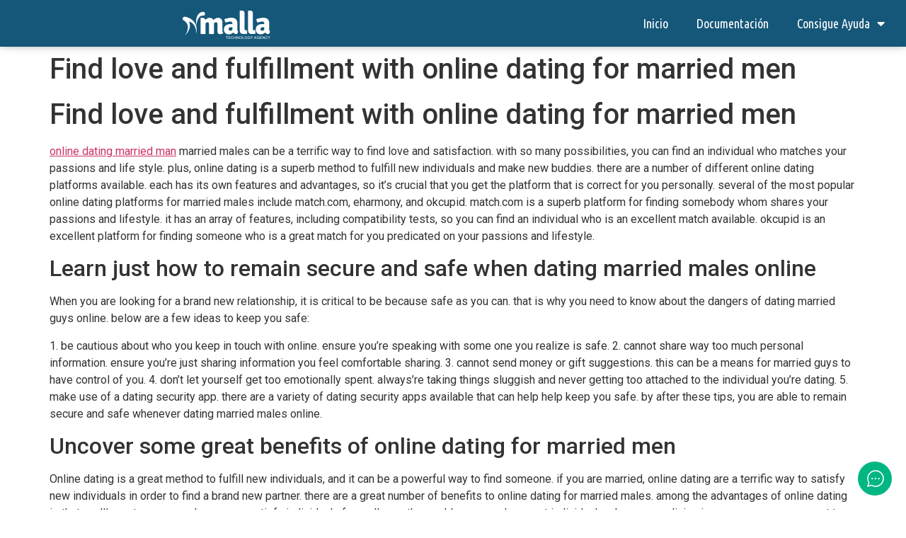

--- FILE ---
content_type: text/html; charset=UTF-8
request_url: https://docs.malla.agency/find-love-and-fulfillment-with-online-dating-for-married-men/
body_size: 59522
content:
<!doctype html>
<html lang="en-US">
<head>
	<meta charset="UTF-8">
	<meta name="viewport" content="width=device-width, initial-scale=1">
	<link rel="profile" href="https://gmpg.org/xfn/11">
	<title>Find love and fulfillment with online dating for married men &#8211; Malla Docs</title>
<meta name='robots' content='max-image-preview:large' />
<link rel="alternate" type="application/rss+xml" title="Malla Docs &raquo; Feed" href="https://docs.malla.agency/feed/" />
<link rel="alternate" type="application/rss+xml" title="Malla Docs &raquo; Comments Feed" href="https://docs.malla.agency/comments/feed/" />
<script>
window._wpemojiSettings = {"baseUrl":"https:\/\/s.w.org\/images\/core\/emoji\/14.0.0\/72x72\/","ext":".png","svgUrl":"https:\/\/s.w.org\/images\/core\/emoji\/14.0.0\/svg\/","svgExt":".svg","source":{"concatemoji":"https:\/\/docs.malla.agency\/wp-includes\/js\/wp-emoji-release.min.js?ver=6.4.7"}};
/*! This file is auto-generated */
!function(i,n){var o,s,e;function c(e){try{var t={supportTests:e,timestamp:(new Date).valueOf()};sessionStorage.setItem(o,JSON.stringify(t))}catch(e){}}function p(e,t,n){e.clearRect(0,0,e.canvas.width,e.canvas.height),e.fillText(t,0,0);var t=new Uint32Array(e.getImageData(0,0,e.canvas.width,e.canvas.height).data),r=(e.clearRect(0,0,e.canvas.width,e.canvas.height),e.fillText(n,0,0),new Uint32Array(e.getImageData(0,0,e.canvas.width,e.canvas.height).data));return t.every(function(e,t){return e===r[t]})}function u(e,t,n){switch(t){case"flag":return n(e,"\ud83c\udff3\ufe0f\u200d\u26a7\ufe0f","\ud83c\udff3\ufe0f\u200b\u26a7\ufe0f")?!1:!n(e,"\ud83c\uddfa\ud83c\uddf3","\ud83c\uddfa\u200b\ud83c\uddf3")&&!n(e,"\ud83c\udff4\udb40\udc67\udb40\udc62\udb40\udc65\udb40\udc6e\udb40\udc67\udb40\udc7f","\ud83c\udff4\u200b\udb40\udc67\u200b\udb40\udc62\u200b\udb40\udc65\u200b\udb40\udc6e\u200b\udb40\udc67\u200b\udb40\udc7f");case"emoji":return!n(e,"\ud83e\udef1\ud83c\udffb\u200d\ud83e\udef2\ud83c\udfff","\ud83e\udef1\ud83c\udffb\u200b\ud83e\udef2\ud83c\udfff")}return!1}function f(e,t,n){var r="undefined"!=typeof WorkerGlobalScope&&self instanceof WorkerGlobalScope?new OffscreenCanvas(300,150):i.createElement("canvas"),a=r.getContext("2d",{willReadFrequently:!0}),o=(a.textBaseline="top",a.font="600 32px Arial",{});return e.forEach(function(e){o[e]=t(a,e,n)}),o}function t(e){var t=i.createElement("script");t.src=e,t.defer=!0,i.head.appendChild(t)}"undefined"!=typeof Promise&&(o="wpEmojiSettingsSupports",s=["flag","emoji"],n.supports={everything:!0,everythingExceptFlag:!0},e=new Promise(function(e){i.addEventListener("DOMContentLoaded",e,{once:!0})}),new Promise(function(t){var n=function(){try{var e=JSON.parse(sessionStorage.getItem(o));if("object"==typeof e&&"number"==typeof e.timestamp&&(new Date).valueOf()<e.timestamp+604800&&"object"==typeof e.supportTests)return e.supportTests}catch(e){}return null}();if(!n){if("undefined"!=typeof Worker&&"undefined"!=typeof OffscreenCanvas&&"undefined"!=typeof URL&&URL.createObjectURL&&"undefined"!=typeof Blob)try{var e="postMessage("+f.toString()+"("+[JSON.stringify(s),u.toString(),p.toString()].join(",")+"));",r=new Blob([e],{type:"text/javascript"}),a=new Worker(URL.createObjectURL(r),{name:"wpTestEmojiSupports"});return void(a.onmessage=function(e){c(n=e.data),a.terminate(),t(n)})}catch(e){}c(n=f(s,u,p))}t(n)}).then(function(e){for(var t in e)n.supports[t]=e[t],n.supports.everything=n.supports.everything&&n.supports[t],"flag"!==t&&(n.supports.everythingExceptFlag=n.supports.everythingExceptFlag&&n.supports[t]);n.supports.everythingExceptFlag=n.supports.everythingExceptFlag&&!n.supports.flag,n.DOMReady=!1,n.readyCallback=function(){n.DOMReady=!0}}).then(function(){return e}).then(function(){var e;n.supports.everything||(n.readyCallback(),(e=n.source||{}).concatemoji?t(e.concatemoji):e.wpemoji&&e.twemoji&&(t(e.twemoji),t(e.wpemoji)))}))}((window,document),window._wpemojiSettings);
</script>
<style id='wp-emoji-styles-inline-css'>

	img.wp-smiley, img.emoji {
		display: inline !important;
		border: none !important;
		box-shadow: none !important;
		height: 1em !important;
		width: 1em !important;
		margin: 0 0.07em !important;
		vertical-align: -0.1em !important;
		background: none !important;
		padding: 0 !important;
	}
</style>
<link rel='stylesheet' id='wp-block-library-css' href='https://docs.malla.agency/wp-includes/css/dist/block-library/style.min.css?ver=6.4.7' media='all' />
<style id='classic-theme-styles-inline-css'>
/*! This file is auto-generated */
.wp-block-button__link{color:#fff;background-color:#32373c;border-radius:9999px;box-shadow:none;text-decoration:none;padding:calc(.667em + 2px) calc(1.333em + 2px);font-size:1.125em}.wp-block-file__button{background:#32373c;color:#fff;text-decoration:none}
</style>
<style id='global-styles-inline-css'>
body{--wp--preset--color--black: #000000;--wp--preset--color--cyan-bluish-gray: #abb8c3;--wp--preset--color--white: #ffffff;--wp--preset--color--pale-pink: #f78da7;--wp--preset--color--vivid-red: #cf2e2e;--wp--preset--color--luminous-vivid-orange: #ff6900;--wp--preset--color--luminous-vivid-amber: #fcb900;--wp--preset--color--light-green-cyan: #7bdcb5;--wp--preset--color--vivid-green-cyan: #00d084;--wp--preset--color--pale-cyan-blue: #8ed1fc;--wp--preset--color--vivid-cyan-blue: #0693e3;--wp--preset--color--vivid-purple: #9b51e0;--wp--preset--gradient--vivid-cyan-blue-to-vivid-purple: linear-gradient(135deg,rgba(6,147,227,1) 0%,rgb(155,81,224) 100%);--wp--preset--gradient--light-green-cyan-to-vivid-green-cyan: linear-gradient(135deg,rgb(122,220,180) 0%,rgb(0,208,130) 100%);--wp--preset--gradient--luminous-vivid-amber-to-luminous-vivid-orange: linear-gradient(135deg,rgba(252,185,0,1) 0%,rgba(255,105,0,1) 100%);--wp--preset--gradient--luminous-vivid-orange-to-vivid-red: linear-gradient(135deg,rgba(255,105,0,1) 0%,rgb(207,46,46) 100%);--wp--preset--gradient--very-light-gray-to-cyan-bluish-gray: linear-gradient(135deg,rgb(238,238,238) 0%,rgb(169,184,195) 100%);--wp--preset--gradient--cool-to-warm-spectrum: linear-gradient(135deg,rgb(74,234,220) 0%,rgb(151,120,209) 20%,rgb(207,42,186) 40%,rgb(238,44,130) 60%,rgb(251,105,98) 80%,rgb(254,248,76) 100%);--wp--preset--gradient--blush-light-purple: linear-gradient(135deg,rgb(255,206,236) 0%,rgb(152,150,240) 100%);--wp--preset--gradient--blush-bordeaux: linear-gradient(135deg,rgb(254,205,165) 0%,rgb(254,45,45) 50%,rgb(107,0,62) 100%);--wp--preset--gradient--luminous-dusk: linear-gradient(135deg,rgb(255,203,112) 0%,rgb(199,81,192) 50%,rgb(65,88,208) 100%);--wp--preset--gradient--pale-ocean: linear-gradient(135deg,rgb(255,245,203) 0%,rgb(182,227,212) 50%,rgb(51,167,181) 100%);--wp--preset--gradient--electric-grass: linear-gradient(135deg,rgb(202,248,128) 0%,rgb(113,206,126) 100%);--wp--preset--gradient--midnight: linear-gradient(135deg,rgb(2,3,129) 0%,rgb(40,116,252) 100%);--wp--preset--font-size--small: 13px;--wp--preset--font-size--medium: 20px;--wp--preset--font-size--large: 36px;--wp--preset--font-size--x-large: 42px;--wp--preset--spacing--20: 0.44rem;--wp--preset--spacing--30: 0.67rem;--wp--preset--spacing--40: 1rem;--wp--preset--spacing--50: 1.5rem;--wp--preset--spacing--60: 2.25rem;--wp--preset--spacing--70: 3.38rem;--wp--preset--spacing--80: 5.06rem;--wp--preset--shadow--natural: 6px 6px 9px rgba(0, 0, 0, 0.2);--wp--preset--shadow--deep: 12px 12px 50px rgba(0, 0, 0, 0.4);--wp--preset--shadow--sharp: 6px 6px 0px rgba(0, 0, 0, 0.2);--wp--preset--shadow--outlined: 6px 6px 0px -3px rgba(255, 255, 255, 1), 6px 6px rgba(0, 0, 0, 1);--wp--preset--shadow--crisp: 6px 6px 0px rgba(0, 0, 0, 1);}:where(.is-layout-flex){gap: 0.5em;}:where(.is-layout-grid){gap: 0.5em;}body .is-layout-flow > .alignleft{float: left;margin-inline-start: 0;margin-inline-end: 2em;}body .is-layout-flow > .alignright{float: right;margin-inline-start: 2em;margin-inline-end: 0;}body .is-layout-flow > .aligncenter{margin-left: auto !important;margin-right: auto !important;}body .is-layout-constrained > .alignleft{float: left;margin-inline-start: 0;margin-inline-end: 2em;}body .is-layout-constrained > .alignright{float: right;margin-inline-start: 2em;margin-inline-end: 0;}body .is-layout-constrained > .aligncenter{margin-left: auto !important;margin-right: auto !important;}body .is-layout-constrained > :where(:not(.alignleft):not(.alignright):not(.alignfull)){max-width: var(--wp--style--global--content-size);margin-left: auto !important;margin-right: auto !important;}body .is-layout-constrained > .alignwide{max-width: var(--wp--style--global--wide-size);}body .is-layout-flex{display: flex;}body .is-layout-flex{flex-wrap: wrap;align-items: center;}body .is-layout-flex > *{margin: 0;}body .is-layout-grid{display: grid;}body .is-layout-grid > *{margin: 0;}:where(.wp-block-columns.is-layout-flex){gap: 2em;}:where(.wp-block-columns.is-layout-grid){gap: 2em;}:where(.wp-block-post-template.is-layout-flex){gap: 1.25em;}:where(.wp-block-post-template.is-layout-grid){gap: 1.25em;}.has-black-color{color: var(--wp--preset--color--black) !important;}.has-cyan-bluish-gray-color{color: var(--wp--preset--color--cyan-bluish-gray) !important;}.has-white-color{color: var(--wp--preset--color--white) !important;}.has-pale-pink-color{color: var(--wp--preset--color--pale-pink) !important;}.has-vivid-red-color{color: var(--wp--preset--color--vivid-red) !important;}.has-luminous-vivid-orange-color{color: var(--wp--preset--color--luminous-vivid-orange) !important;}.has-luminous-vivid-amber-color{color: var(--wp--preset--color--luminous-vivid-amber) !important;}.has-light-green-cyan-color{color: var(--wp--preset--color--light-green-cyan) !important;}.has-vivid-green-cyan-color{color: var(--wp--preset--color--vivid-green-cyan) !important;}.has-pale-cyan-blue-color{color: var(--wp--preset--color--pale-cyan-blue) !important;}.has-vivid-cyan-blue-color{color: var(--wp--preset--color--vivid-cyan-blue) !important;}.has-vivid-purple-color{color: var(--wp--preset--color--vivid-purple) !important;}.has-black-background-color{background-color: var(--wp--preset--color--black) !important;}.has-cyan-bluish-gray-background-color{background-color: var(--wp--preset--color--cyan-bluish-gray) !important;}.has-white-background-color{background-color: var(--wp--preset--color--white) !important;}.has-pale-pink-background-color{background-color: var(--wp--preset--color--pale-pink) !important;}.has-vivid-red-background-color{background-color: var(--wp--preset--color--vivid-red) !important;}.has-luminous-vivid-orange-background-color{background-color: var(--wp--preset--color--luminous-vivid-orange) !important;}.has-luminous-vivid-amber-background-color{background-color: var(--wp--preset--color--luminous-vivid-amber) !important;}.has-light-green-cyan-background-color{background-color: var(--wp--preset--color--light-green-cyan) !important;}.has-vivid-green-cyan-background-color{background-color: var(--wp--preset--color--vivid-green-cyan) !important;}.has-pale-cyan-blue-background-color{background-color: var(--wp--preset--color--pale-cyan-blue) !important;}.has-vivid-cyan-blue-background-color{background-color: var(--wp--preset--color--vivid-cyan-blue) !important;}.has-vivid-purple-background-color{background-color: var(--wp--preset--color--vivid-purple) !important;}.has-black-border-color{border-color: var(--wp--preset--color--black) !important;}.has-cyan-bluish-gray-border-color{border-color: var(--wp--preset--color--cyan-bluish-gray) !important;}.has-white-border-color{border-color: var(--wp--preset--color--white) !important;}.has-pale-pink-border-color{border-color: var(--wp--preset--color--pale-pink) !important;}.has-vivid-red-border-color{border-color: var(--wp--preset--color--vivid-red) !important;}.has-luminous-vivid-orange-border-color{border-color: var(--wp--preset--color--luminous-vivid-orange) !important;}.has-luminous-vivid-amber-border-color{border-color: var(--wp--preset--color--luminous-vivid-amber) !important;}.has-light-green-cyan-border-color{border-color: var(--wp--preset--color--light-green-cyan) !important;}.has-vivid-green-cyan-border-color{border-color: var(--wp--preset--color--vivid-green-cyan) !important;}.has-pale-cyan-blue-border-color{border-color: var(--wp--preset--color--pale-cyan-blue) !important;}.has-vivid-cyan-blue-border-color{border-color: var(--wp--preset--color--vivid-cyan-blue) !important;}.has-vivid-purple-border-color{border-color: var(--wp--preset--color--vivid-purple) !important;}.has-vivid-cyan-blue-to-vivid-purple-gradient-background{background: var(--wp--preset--gradient--vivid-cyan-blue-to-vivid-purple) !important;}.has-light-green-cyan-to-vivid-green-cyan-gradient-background{background: var(--wp--preset--gradient--light-green-cyan-to-vivid-green-cyan) !important;}.has-luminous-vivid-amber-to-luminous-vivid-orange-gradient-background{background: var(--wp--preset--gradient--luminous-vivid-amber-to-luminous-vivid-orange) !important;}.has-luminous-vivid-orange-to-vivid-red-gradient-background{background: var(--wp--preset--gradient--luminous-vivid-orange-to-vivid-red) !important;}.has-very-light-gray-to-cyan-bluish-gray-gradient-background{background: var(--wp--preset--gradient--very-light-gray-to-cyan-bluish-gray) !important;}.has-cool-to-warm-spectrum-gradient-background{background: var(--wp--preset--gradient--cool-to-warm-spectrum) !important;}.has-blush-light-purple-gradient-background{background: var(--wp--preset--gradient--blush-light-purple) !important;}.has-blush-bordeaux-gradient-background{background: var(--wp--preset--gradient--blush-bordeaux) !important;}.has-luminous-dusk-gradient-background{background: var(--wp--preset--gradient--luminous-dusk) !important;}.has-pale-ocean-gradient-background{background: var(--wp--preset--gradient--pale-ocean) !important;}.has-electric-grass-gradient-background{background: var(--wp--preset--gradient--electric-grass) !important;}.has-midnight-gradient-background{background: var(--wp--preset--gradient--midnight) !important;}.has-small-font-size{font-size: var(--wp--preset--font-size--small) !important;}.has-medium-font-size{font-size: var(--wp--preset--font-size--medium) !important;}.has-large-font-size{font-size: var(--wp--preset--font-size--large) !important;}.has-x-large-font-size{font-size: var(--wp--preset--font-size--x-large) !important;}
.wp-block-navigation a:where(:not(.wp-element-button)){color: inherit;}
:where(.wp-block-post-template.is-layout-flex){gap: 1.25em;}:where(.wp-block-post-template.is-layout-grid){gap: 1.25em;}
:where(.wp-block-columns.is-layout-flex){gap: 2em;}:where(.wp-block-columns.is-layout-grid){gap: 2em;}
.wp-block-pullquote{font-size: 1.5em;line-height: 1.6;}
</style>
<link rel='stylesheet' id='hello-elementor-css' href='https://docs.malla.agency/wp-content/themes/hello-elementor/style.min.css?ver=3.0.1' media='all' />
<link rel='stylesheet' id='hello-elementor-theme-style-css' href='https://docs.malla.agency/wp-content/themes/hello-elementor/theme.min.css?ver=3.0.1' media='all' />
<link rel='stylesheet' id='hello-elementor-header-footer-css' href='https://docs.malla.agency/wp-content/themes/hello-elementor/header-footer.min.css?ver=3.0.1' media='all' />
<link rel='stylesheet' id='elementor-icons-css' href='https://docs.malla.agency/wp-content/plugins/elementor/assets/lib/eicons/css/elementor-icons.min.css?ver=5.27.0' media='all' />
<link rel='stylesheet' id='elementor-frontend-css' href='https://docs.malla.agency/wp-content/plugins/elementor/assets/css/frontend.min.css?ver=3.19.2' media='all' />
<link rel='stylesheet' id='swiper-css' href='https://docs.malla.agency/wp-content/plugins/elementor/assets/lib/swiper/css/swiper.min.css?ver=5.3.6' media='all' />
<link rel='stylesheet' id='elementor-post-5-css' href='https://docs.malla.agency/wp-content/uploads/elementor/css/post-5.css?ver=1708898906' media='all' />
<link rel='stylesheet' id='elementor-pro-css' href='https://docs.malla.agency/wp-content/plugins/elementor-pro/assets/css/frontend.min.css?ver=3.19.2' media='all' />
<link rel='stylesheet' id='elementor-global-css' href='https://docs.malla.agency/wp-content/uploads/elementor/css/global.css?ver=1708898907' media='all' />
<link rel='stylesheet' id='elementor-post-31-css' href='https://docs.malla.agency/wp-content/uploads/elementor/css/post-31.css?ver=1708898907' media='all' />
<link rel='stylesheet' id='elementor-post-34-css' href='https://docs.malla.agency/wp-content/uploads/elementor/css/post-34.css?ver=1708898907' media='all' />
<link rel='stylesheet' id='betterdocs-instant-answer-css' href='https://docs.malla.agency/wp-content/plugins/betterdocs-pro/assets/public/css/instant-answer.css?ver=3.1.0' media='all' />
<style id='betterdocs-instant-answer-inline-css'>
.betterdocs-ia-docs .betterdocs-ia-docs-heading .doc-title{color:ia_card_title_color;}.betterdocs-ia-docs .betterdocs-ia-docs-heading{background-color:ia_card_title_background_color;}.betterdocs-ia-docs-content .content-item h4{color:ia_card_title_list_color;}.betterdocs-ia-docs-content .content-item p{color:ia_card_list_description_color;}.betterdocs-ia-docs-content{background-color:ia_card_list_background_color;}.betterdocs-ia-common-header .betterdocs-ia-search .betterdocs-ia-search-field::placeholder{color:ia_search_box_placeholder_text_color;}.betterdocs-ia-common-header .betterdocs-ia-search .betterdocs-ia-search-field{color:ia_search_box_input_text_color;}.betterdocs-ia-common-header .betterdocs-ia-search .betterdocs-ia-search-icon svg{fill:ia_searc_icon_color;}.betterdocs-ia-tabs{background-color:ia_launcher_tabs_background_color;}.betterdocs-ia-tabs li p{color:ia_launcher_tabs_text_color;}.betterdocs-ia-tab-message-container .message__header .header__content h4{color:ia_message_tab_title_font_color;}.betterdocs-ia-tab-message-container .message__header .header__content p{color:ia_message_tab_subtitle_font_color;}.betterdocs-ia-tab-message-container .betterdocs-ia-feedback-form .betterdocs-ia-email-group p, .betterdocs-ia-tab-message-container .betterdocs-ia-feedback-form .betterdocs-ia-name-group p, .betterdocs-ia-tab-message-container .betterdocs-ia-feedback-form .betterdocs-ia-subject-group p, .betterdocs-ia-tab-message-container .betterdocs-ia-feedback-form .betterdocs-ia-message-group p{color:ia_message_input_label_text_color;}.betterdocs-ia-tab-message-container .betterdocs-ia-feedback-form .betterdocs-ia-attachments-group button{background-color:ia_message_upload_button_background_color;}.betterdocs-ia-tab-message-container .betterdocs-ia-feedback-form .betterdocs-ia-attachments-group p{color:ia_message_upload_text_color;}.betterdocs-ia-single-docs-wrapper .betterdocs-ia-singleDoc-content .doc-title{color:ia_single_doc_title_font_color;}.betterdocs-ia-single-docs-wrapper .betterdocs-ia-singleDoc-header.on-scroll h2{color:ia_single_title_header_font_color;}.betterdocs-ia-single-docs-wrapper .betterdocs-ia-singleDoc-header{background-color:ia_single_doc_title_header_bg_color;}.betterdocs-ia-single-docs-wrapper .betterdocs-ia-singleDoc-header .content-icon-back, .betterdocs-ia-single-docs-wrapper .betterdocs-ia-singleDoc-header .content-icon-expand{background-color:ia_single_icons_bg_color;}.betterdocs-ia-single-docs-wrapper .betterdocs-ia-singleDoc-footer .betterdocs-ia-footer-feedback .betterdocs-ia-reaction-group .ia-reaction{background-color:ia_reaction_primary_color;}.betterdocs-ia-single-docs-wrapper .betterdocs-ia-singleDoc-footer .betterdocs-ia-footer-feedback .betterdocs-ia-reaction-group .ia-reaction .betterdocs-emo{fill:ia_reaction_secondary_color;}.betterdocs-ia-single-docs-wrapper .betterdocs-ia-singleDoc-footer .betterdocs-ia-footer-feedback p{color:ia_reaction_title_color;}.betterdocs-ia-launcher-wrapper{right:20px;}.betterdocs-ia-main-wrapper{right:20px;}
</style>
<link rel='stylesheet' id='eael-general-css' href='https://docs.malla.agency/wp-content/plugins/essential-addons-for-elementor-lite/assets/front-end/css/view/general.min.css?ver=5.9.10' media='all' />
<link rel='stylesheet' id='google-fonts-1-css' href='https://fonts.googleapis.com/css?family=Roboto%3A100%2C100italic%2C200%2C200italic%2C300%2C300italic%2C400%2C400italic%2C500%2C500italic%2C600%2C600italic%2C700%2C700italic%2C800%2C800italic%2C900%2C900italic%7CRoboto+Slab%3A100%2C100italic%2C200%2C200italic%2C300%2C300italic%2C400%2C400italic%2C500%2C500italic%2C600%2C600italic%2C700%2C700italic%2C800%2C800italic%2C900%2C900italic%7CUbuntu+Condensed%3A100%2C100italic%2C200%2C200italic%2C300%2C300italic%2C400%2C400italic%2C500%2C500italic%2C600%2C600italic%2C700%2C700italic%2C800%2C800italic%2C900%2C900italic%7CNunito%3A100%2C100italic%2C200%2C200italic%2C300%2C300italic%2C400%2C400italic%2C500%2C500italic%2C600%2C600italic%2C700%2C700italic%2C800%2C800italic%2C900%2C900italic&#038;display=auto&#038;ver=6.4.7' media='all' />
<link rel='stylesheet' id='elementor-icons-shared-0-css' href='https://docs.malla.agency/wp-content/plugins/elementor/assets/lib/font-awesome/css/fontawesome.min.css?ver=5.15.3' media='all' />
<link rel='stylesheet' id='elementor-icons-fa-solid-css' href='https://docs.malla.agency/wp-content/plugins/elementor/assets/lib/font-awesome/css/solid.min.css?ver=5.15.3' media='all' />
<link rel='stylesheet' id='elementor-icons-fa-brands-css' href='https://docs.malla.agency/wp-content/plugins/elementor/assets/lib/font-awesome/css/brands.min.css?ver=5.15.3' media='all' />
<link rel="preconnect" href="https://fonts.gstatic.com/" crossorigin><script src="https://docs.malla.agency/wp-includes/js/jquery/jquery.min.js?ver=3.7.1" id="jquery-core-js"></script>
<script src="https://docs.malla.agency/wp-includes/js/jquery/jquery-migrate.min.js?ver=3.4.1" id="jquery-migrate-js"></script>
<link rel="https://api.w.org/" href="https://docs.malla.agency/wp-json/" /><link rel="alternate" type="application/json" href="https://docs.malla.agency/wp-json/wp/v2/posts/1489" /><link rel="EditURI" type="application/rsd+xml" title="RSD" href="https://docs.malla.agency/xmlrpc.php?rsd" />
<meta name="generator" content="WordPress 6.4.7" />
<link rel="canonical" href="https://docs.malla.agency/find-love-and-fulfillment-with-online-dating-for-married-men/" />
<link rel='shortlink' href='https://docs.malla.agency/?p=1489' />
<link rel="alternate" type="application/json+oembed" href="https://docs.malla.agency/wp-json/oembed/1.0/embed?url=https%3A%2F%2Fdocs.malla.agency%2Ffind-love-and-fulfillment-with-online-dating-for-married-men%2F" />
<link rel="alternate" type="text/xml+oembed" href="https://docs.malla.agency/wp-json/oembed/1.0/embed?url=https%3A%2F%2Fdocs.malla.agency%2Ffind-love-and-fulfillment-with-online-dating-for-married-men%2F&#038;format=xml" />
<meta name="generator" content="Elementor 3.19.2; features: e_optimized_assets_loading, additional_custom_breakpoints, block_editor_assets_optimize, e_image_loading_optimization; settings: css_print_method-external, google_font-enabled, font_display-auto">
<link rel="icon" href="https://docs.malla.agency/wp-content/uploads/2021/01/cropped-Malla-Agency-Isotipo-1-32x32.png" sizes="32x32" />
<link rel="icon" href="https://docs.malla.agency/wp-content/uploads/2021/01/cropped-Malla-Agency-Isotipo-1-192x192.png" sizes="192x192" />
<link rel="apple-touch-icon" href="https://docs.malla.agency/wp-content/uploads/2021/01/cropped-Malla-Agency-Isotipo-1-180x180.png" />
<meta name="msapplication-TileImage" content="https://docs.malla.agency/wp-content/uploads/2021/01/cropped-Malla-Agency-Isotipo-1-270x270.png" />
		<style id="wp-custom-css">
			.betterdocs-credit {
	display: none;
}		</style>
		</head>
<body data-rsssl=1 class="post-template-default single single-post postid-1489 single-format-standard wp-custom-logo elementor-default elementor-kit-5">


<a class="skip-link screen-reader-text" href="#content">Skip to content</a>

		<div data-elementor-type="header" data-elementor-id="31" class="elementor elementor-31 elementor-location-header" data-elementor-post-type="elementor_library">
					<nav class="elementor-section elementor-top-section elementor-element elementor-element-371f5ff8 elementor-section-full_width elementor-section-height-default elementor-section-height-default" data-id="371f5ff8" data-element_type="section" id="main-sticky-menu" data-settings="{&quot;background_background&quot;:&quot;classic&quot;,&quot;sticky&quot;:&quot;top&quot;,&quot;sticky_on&quot;:[&quot;desktop&quot;,&quot;tablet&quot;,&quot;mobile&quot;],&quot;sticky_offset&quot;:0,&quot;sticky_effects_offset&quot;:0}">
						<div class="elementor-container elementor-column-gap-default">
					<div class="elementor-column elementor-col-50 elementor-top-column elementor-element elementor-element-1fa09417" data-id="1fa09417" data-element_type="column">
			<div class="elementor-widget-wrap elementor-element-populated">
						<div class="elementor-element elementor-element-9f900be elementor-widget elementor-widget-image" data-id="9f900be" data-element_type="widget" data-widget_type="image.default">
				<div class="elementor-widget-container">
														<a href="https://docs.malla.agency">
							<img src="https://docs.malla.agency/wp-content/uploads/elementor/thumbs/malla-agency-logo-blanco-1-p25jd1cisnyjqypg1d0dx0ei0sm55tzbvgqat5v474.png" title="malla-agency-logo-blanco.png" alt="malla-agency-logo-blanco.png" loading="lazy" />								</a>
													</div>
				</div>
					</div>
		</div>
				<div class="elementor-column elementor-col-50 elementor-top-column elementor-element elementor-element-40a08814" data-id="40a08814" data-element_type="column">
			<div class="elementor-widget-wrap elementor-element-populated">
						<div class="elementor-element elementor-element-7929cb12 elementor-nav-menu__align-end elementor-nav-menu--dropdown-tablet elementor-nav-menu__text-align-aside elementor-nav-menu--toggle elementor-nav-menu--burger elementor-widget elementor-widget-nav-menu" data-id="7929cb12" data-element_type="widget" data-settings="{&quot;layout&quot;:&quot;horizontal&quot;,&quot;submenu_icon&quot;:{&quot;value&quot;:&quot;&lt;i class=\&quot;fas fa-caret-down\&quot;&gt;&lt;\/i&gt;&quot;,&quot;library&quot;:&quot;fa-solid&quot;},&quot;toggle&quot;:&quot;burger&quot;}" data-widget_type="nav-menu.default">
				<div class="elementor-widget-container">
						<nav class="elementor-nav-menu--main elementor-nav-menu__container elementor-nav-menu--layout-horizontal e--pointer-none">
				<ul id="menu-1-7929cb12" class="elementor-nav-menu"><li class="menu-item menu-item-type-custom menu-item-object-custom menu-item-110"><a href="https://malla.agency/" class="elementor-item">Inicio</a></li>
<li class="menu-item menu-item-type-post_type menu-item-object-page menu-item-home menu-item-41"><a href="https://docs.malla.agency/" class="elementor-item">Documentación</a></li>
<li class="menu-item menu-item-type-custom menu-item-object-custom menu-item-has-children menu-item-109"><a class="elementor-item">Consigue Ayuda</a>
<ul class="sub-menu elementor-nav-menu--dropdown">
	<li class="menu-item menu-item-type-custom menu-item-object-custom menu-item-111"><a href="http://crm.malla.agency/" class="elementor-sub-item">Área Clientes</a></li>
	<li class="menu-item menu-item-type-custom menu-item-object-custom menu-item-112"><a href="http://crm.malla.agency/clients/tickets" class="elementor-sub-item">Soporte</a></li>
</ul>
</li>
</ul>			</nav>
					<div class="elementor-menu-toggle" role="button" tabindex="0" aria-label="Menu Toggle" aria-expanded="false">
			<i aria-hidden="true" role="presentation" class="elementor-menu-toggle__icon--open eicon-menu-bar"></i><i aria-hidden="true" role="presentation" class="elementor-menu-toggle__icon--close eicon-close"></i>			<span class="elementor-screen-only">Menu</span>
		</div>
					<nav class="elementor-nav-menu--dropdown elementor-nav-menu__container" aria-hidden="true">
				<ul id="menu-2-7929cb12" class="elementor-nav-menu"><li class="menu-item menu-item-type-custom menu-item-object-custom menu-item-110"><a href="https://malla.agency/" class="elementor-item" tabindex="-1">Inicio</a></li>
<li class="menu-item menu-item-type-post_type menu-item-object-page menu-item-home menu-item-41"><a href="https://docs.malla.agency/" class="elementor-item" tabindex="-1">Documentación</a></li>
<li class="menu-item menu-item-type-custom menu-item-object-custom menu-item-has-children menu-item-109"><a class="elementor-item" tabindex="-1">Consigue Ayuda</a>
<ul class="sub-menu elementor-nav-menu--dropdown">
	<li class="menu-item menu-item-type-custom menu-item-object-custom menu-item-111"><a href="http://crm.malla.agency/" class="elementor-sub-item" tabindex="-1">Área Clientes</a></li>
	<li class="menu-item menu-item-type-custom menu-item-object-custom menu-item-112"><a href="http://crm.malla.agency/clients/tickets" class="elementor-sub-item" tabindex="-1">Soporte</a></li>
</ul>
</li>
</ul>			</nav>
				</div>
				</div>
					</div>
		</div>
					</div>
		</nav>
				</div>
		
<main id="content" class="site-main post-1489 post type-post status-publish format-standard hentry category-uncategorized">

			<header class="page-header">
			<h1 class="entry-title">Find love and fulfillment with online dating for married men</h1>		</header>
	
	<div class="page-content">
		<h1>Find love and fulfillment with online dating for married men</h1>
<p><a href="https://ireturntolove.com/">online dating married man</a> married males can be a terrific way to find love and satisfaction. with so many possibilities, you can find an individual who matches your passions and life style. plus, online dating is a superb method to fulfill new individuals and make new buddies. there are a number of different online dating platforms available. each has its own features and advantages, so it&#8217;s crucial that you get the platform that is correct for you personally. several of the most popular online dating platforms for married males include match.com, eharmony, and okcupid. match.com is a superb platform for finding somebody whom shares your passions and lifestyle. it has an array of features, including compatibility tests, so you can find an individual who is an excellent match available. okcupid is an excellent platform for finding someone who is a great match for you predicated on your passions and lifestyle.</p>
<h2>Learn just how to remain secure and safe when dating married males online</h2>
<p>When you are looking for a brand new relationship, it is critical to be because safe as you can. that is why you need to know about the dangers of dating married guys online. below are a few ideas to keep you safe:</p>
<p>1. be cautious about who you keep in touch with online. ensure you&#8217;re speaking with some one you realize is safe. 2. cannot share way too much personal information. ensure you&#8217;re just sharing information you feel comfortable sharing. 3. cannot send money or gift suggestions. this can be a means for married guys to have control of you. 4. don&#8217;t let yourself get too emotionally spent. always&#8217;re taking things sluggish and never getting too attached to the individual you&#8217;re dating. 5. make use of a dating security app. there are a variety of dating security apps available that can help help keep you safe. by after these tips, you are able to remain secure and safe whenever dating married males online.</p>
<h2>Uncover some great benefits of online dating for married men</h2>
<p>Online dating is a great method to fulfill new individuals, and it can be a powerful way to find someone. if you are married, online dating are a terrific way to satisfy new individuals in order to find a brand new partner. there are a great number of benefits to online dating for married males. among the advantages of online dating is that you&#8217;ll meet many people. you can satisfy individuals from all over the world. you can also meet individuals who are now living in your area. you may want to meet people who have similar passions while you. you&#8217;ll fulfill individuals within seconds. this will be a great way to fulfill people who are thinking about you. another advantage of online dating usually you&#8217;ll satisfy individuals who are perhaps not interested in you. you&#8217;ll fulfill individuals who are perhaps not interested in you as you are married. these are just some of the benefits.</p>
<h2>How to find the right married man for you personally on online dating sites</h2>
<p>There are many online dating sites offered to singles in search of a relationship. however, it are difficult to acquire the right choice. the important thing is to find a site which tailored towards requirements. you want to find a niche site which easy to use and it has a large individual base. you also wish to find a niche site which populated by guys who&#8217;re finding a relationship. to get the right site, you need to ascertain what you are finding. would you like to date an individual who is in a significant relationship? do you wish to date someone who is more youthful or more than you? once you&#8217;ve determined your requirements, you could begin to find a niche site that suits your needs. some of the best sites for online dating are the ones that are tailored to certain demographics. like, match.com is a website that is favored by singles inside their 20s and 30s. it&#8217;s also popular with singles that are trying to find a significant relationship. another website which well-liked by singles is okcupid. there are many other internet sites that are available to singles.</p>
<h2>Tips on how best to make the most of online dating for married men</h2>
<p>There are lots of advantageous assets to using online dating for married men. by following these tips, you&#8217;ll maximize your likelihood of finding a match that&#8217;s good complement you. 1. be yourself</p>
<p>the initial step will be yourself. if you should be bashful or introverted, never you will need to conceal that. if you&#8217;re outbound and sociable, allow individuals understand that. if you should be a smoker or a nonsmoker, let people know that. 2. avoid being afraid to ask for feedback</p>
<p>once you&#8217;ve matched with someone, make sure to require feedback. this will allow you to understand whether you are searching for a critical relationship or just a casual one. 3. likely be operational to meeting new people</p>
<p>if you should be married, it could be hard to satisfy brand new individuals. don&#8217;t be afraid to go out on times with individuals you meet online. you might be astonished at just how much fun you&#8217;ll have. 4. avoid being afraid to allow individuals understand if you are enthusiastic about a relationship</p>
<p>if you should be enthusiastic about a relationship, make sure you let people know. this can allow you to avoid getting hurt if the person you might be dating just isn&#8217;t interested. 5. show patience</p>
<p>online dating may be annoying sometimes. have patience and allow procedure simply take its program. by following these guidelines, you may make the absolute most of online dating for married men.</p>
<h2>Benefits of dating a married man and what to look out for</h2>
<p>There are many benefits to dating a married man, and it can be a really gratifying experience. here are a few key items to consider:</p>
<p>1. you should have more trust and safety. dating a married man provides you with many trust and safety. he will become more probably be honest with you, and you&#8217;ll realize that he is dedicated to you. this will result in the relationship a great deal more stable and fulfilling. 2. 3. you&#8217;ll have more communication and closeness. dating a married man provides you with more interaction and closeness. he will be more more likely to open up for you, and you will be in a position to share your deepest emotions with him. 4. 5. you will have more stability and safety within relationship.</p>
		<div class="post-tags">
					</div>
			</div>

	
</main>

			<div data-elementor-type="footer" data-elementor-id="34" class="elementor elementor-34 elementor-location-footer" data-elementor-post-type="elementor_library">
					<footer class="elementor-section elementor-top-section elementor-element elementor-element-61853517 elementor-section-full_width elementor-section-height-default elementor-section-height-default" data-id="61853517" data-element_type="section" id="footer-main" data-settings="{&quot;background_background&quot;:&quot;classic&quot;}">
						<div class="elementor-container elementor-column-gap-default">
					<div class="elementor-column elementor-col-50 elementor-top-column elementor-element elementor-element-7b927ab3" data-id="7b927ab3" data-element_type="column">
			<div class="elementor-widget-wrap elementor-element-populated">
						<div class="elementor-element elementor-element-53f4cc82 elementor-widget elementor-widget-image" data-id="53f4cc82" data-element_type="widget" data-widget_type="image.default">
				<div class="elementor-widget-container">
													<img src="https://docs.malla.agency/wp-content/uploads/elementor/thumbs/malla-agency-logo-blanco-1-p25jd1cisnyjqypg1d0dx0ei0sm55tzbvgqat5v474.png" title="malla-agency-logo-blanco.png" alt="malla-agency-logo-blanco.png" loading="lazy" />													</div>
				</div>
				<div class="elementor-element elementor-element-1d482540 elementor-widget elementor-widget-text-editor" data-id="1d482540" data-element_type="widget" data-widget_type="text-editor.default">
				<div class="elementor-widget-container">
							<p>Una agencia de tecnología que promete que no perderá el sueño  creando sus aplicaciones.</p>						</div>
				</div>
					</div>
		</div>
				<div class="elementor-column elementor-col-50 elementor-top-column elementor-element elementor-element-7408e52c" data-id="7408e52c" data-element_type="column">
			<div class="elementor-widget-wrap elementor-element-populated">
						<div class="elementor-element elementor-element-30e40237 elementor-widget elementor-widget-heading" data-id="30e40237" data-element_type="widget" data-widget_type="heading.default">
				<div class="elementor-widget-container">
			<h3 class="elementor-heading-title elementor-size-default">Conectemos</h3>		</div>
				</div>
				<div class="elementor-element elementor-element-4fa3708b elementor-widget elementor-widget-text-editor" data-id="4fa3708b" data-element_type="widget" data-widget_type="text-editor.default">
				<div class="elementor-widget-container">
							<p>– Síguenos en las redes sociales</p><div class="social-links"><a href="https://twitter.com/luismatosluna">@MallaAgencyRD</a></div>						</div>
				</div>
				<div class="elementor-element elementor-element-48bcb9f8 elementor-shape-circle e-grid-align-right e-grid-align-mobile-left elementor-grid-0 elementor-widget elementor-widget-social-icons" data-id="48bcb9f8" data-element_type="widget" data-widget_type="social-icons.default">
				<div class="elementor-widget-container">
					<div class="elementor-social-icons-wrapper elementor-grid">
							<span class="elementor-grid-item">
					<a class="elementor-icon elementor-social-icon elementor-social-icon-instagram elementor-repeater-item-bcaf861" href="https://www.instagram.com/mallaagencyrd/" target="_blank">
						<span class="elementor-screen-only">Instagram</span>
						<i class="fab fa-instagram"></i>					</a>
				</span>
							<span class="elementor-grid-item">
					<a class="elementor-icon elementor-social-icon elementor-social-icon-facebook elementor-repeater-item-bd22eac" href="https://www.facebook.com/mallaagencyrd/" target="_blank">
						<span class="elementor-screen-only">Facebook</span>
						<i class="fab fa-facebook"></i>					</a>
				</span>
							<span class="elementor-grid-item">
					<a class="elementor-icon elementor-social-icon elementor-social-icon-telegram elementor-repeater-item-3ce22c4" href="https://t.me/mallaagency" target="_blank">
						<span class="elementor-screen-only">Telegram</span>
						<i class="fab fa-telegram"></i>					</a>
				</span>
							<span class="elementor-grid-item">
					<a class="elementor-icon elementor-social-icon elementor-social-icon-linkedin elementor-repeater-item-4c0bd10" href="https://www.linkedin.com/company/mallaagencyrd" target="_blank">
						<span class="elementor-screen-only">Linkedin</span>
						<i class="fab fa-linkedin"></i>					</a>
				</span>
							<span class="elementor-grid-item">
					<a class="elementor-icon elementor-social-icon elementor-social-icon-envelope elementor-repeater-item-f5afd54" href="mailto:hello@malla.agency" target="_blank">
						<span class="elementor-screen-only">Envelope</span>
						<i class="fas fa-envelope"></i>					</a>
				</span>
							<span class="elementor-grid-item">
					<a class="elementor-icon elementor-social-icon elementor-social-icon-whatsapp elementor-repeater-item-c802596" href="https://wa.me/18298274811" target="_blank">
						<span class="elementor-screen-only">Whatsapp</span>
						<i class="fab fa-whatsapp"></i>					</a>
				</span>
					</div>
				</div>
				</div>
					</div>
		</div>
					</div>
		</footer>
				<section class="elementor-section elementor-top-section elementor-element elementor-element-65085642 elementor-section-full_width elementor-section-height-default elementor-section-height-default" data-id="65085642" data-element_type="section" data-settings="{&quot;background_background&quot;:&quot;classic&quot;}">
						<div class="elementor-container elementor-column-gap-default">
					<div class="elementor-column elementor-col-100 elementor-top-column elementor-element elementor-element-30633c0c" data-id="30633c0c" data-element_type="column">
			<div class="elementor-widget-wrap elementor-element-populated">
						<div class="elementor-element elementor-element-441a2524 elementor-widget-divider--view-line elementor-widget elementor-widget-divider" data-id="441a2524" data-element_type="widget" data-widget_type="divider.default">
				<div class="elementor-widget-container">
					<div class="elementor-divider">
			<span class="elementor-divider-separator">
						</span>
		</div>
				</div>
				</div>
				<section class="elementor-section elementor-inner-section elementor-element elementor-element-13f979c3 elementor-section-boxed elementor-section-height-default elementor-section-height-default" data-id="13f979c3" data-element_type="section">
						<div class="elementor-container elementor-column-gap-default">
					<div class="elementor-column elementor-col-50 elementor-inner-column elementor-element elementor-element-295e4ebe" data-id="295e4ebe" data-element_type="column">
			<div class="elementor-widget-wrap elementor-element-populated">
						<div class="elementor-element elementor-element-6179f79d elementor-widget elementor-widget-text-editor" data-id="6179f79d" data-element_type="widget" data-widget_type="text-editor.default">
				<div class="elementor-widget-container">
							<p>Copyright © 2020 <span style="color: #ffffff;"><a style="color: #ffffff;" href="https://malla.agency/">Malla Agency</a></span> &#8211; Todos los derechos reservados</p>						</div>
				</div>
					</div>
		</div>
				<div class="elementor-column elementor-col-50 elementor-inner-column elementor-element elementor-element-5850ff28" data-id="5850ff28" data-element_type="column">
			<div class="elementor-widget-wrap elementor-element-populated">
						<div class="elementor-element elementor-element-2938ef06 elementor-icon-list--layout-inline elementor-align-right elementor-mobile-align-left elementor-list-item-link-full_width elementor-widget elementor-widget-icon-list" data-id="2938ef06" data-element_type="widget" data-widget_type="icon-list.default">
				<div class="elementor-widget-container">
					<ul class="elementor-icon-list-items elementor-inline-items">
							<li class="elementor-icon-list-item elementor-inline-item">
											<a href="https://malla.agency/terms-of-use/">

											<span class="elementor-icon-list-text">Condiciones de uso</span>
											</a>
									</li>
								<li class="elementor-icon-list-item elementor-inline-item">
											<a href="https://malla.agency/privacy-policy/">

											<span class="elementor-icon-list-text">Políticas de privacidad</span>
											</a>
									</li>
						</ul>
				</div>
				</div>
					</div>
		</div>
					</div>
		</section>
					</div>
		</div>
					</div>
		</section>
				</div>
		
<div id="betterdocs-ia" class="betterdocs-ia betterdocs-right" "></div><script src="https://docs.malla.agency/wp-includes/js/dist/vendor/wp-polyfill-inert.min.js?ver=3.1.2" id="wp-polyfill-inert-js"></script>
<script src="https://docs.malla.agency/wp-includes/js/dist/vendor/regenerator-runtime.min.js?ver=0.14.0" id="regenerator-runtime-js"></script>
<script src="https://docs.malla.agency/wp-includes/js/dist/vendor/wp-polyfill.min.js?ver=3.15.0" id="wp-polyfill-js"></script>
<script src="https://docs.malla.agency/wp-includes/js/dist/vendor/react.min.js?ver=18.2.0" id="react-js"></script>
<script src="https://docs.malla.agency/wp-includes/js/dist/vendor/react-dom.min.js?ver=18.2.0" id="react-dom-js"></script>
<script src="https://docs.malla.agency/wp-includes/js/dist/hooks.min.js?ver=c6aec9a8d4e5a5d543a1" id="wp-hooks-js"></script>
<script src="https://docs.malla.agency/wp-includes/js/dist/i18n.min.js?ver=7701b0c3857f914212ef" id="wp-i18n-js"></script>
<script id="wp-i18n-js-after">
wp.i18n.setLocaleData( { 'text direction\u0004ltr': [ 'ltr' ] } );
</script>
<script src="https://docs.malla.agency/wp-includes/js/dist/url.min.js?ver=b4979979018b684be209" id="wp-url-js"></script>
<script src="https://docs.malla.agency/wp-includes/js/dist/api-fetch.min.js?ver=0fa4dabf8bf2c7adf21a" id="wp-api-fetch-js"></script>
<script id="wp-api-fetch-js-after">
wp.apiFetch.use( wp.apiFetch.createRootURLMiddleware( "https://docs.malla.agency/wp-json/" ) );
wp.apiFetch.nonceMiddleware = wp.apiFetch.createNonceMiddleware( "de6d9dcb56" );
wp.apiFetch.use( wp.apiFetch.nonceMiddleware );
wp.apiFetch.use( wp.apiFetch.mediaUploadMiddleware );
wp.apiFetch.nonceEndpoint = "https://docs.malla.agency/wp-admin/admin-ajax.php?action=rest-nonce";
</script>
<script src="https://docs.malla.agency/wp-includes/js/dist/escape-html.min.js?ver=03e27a7b6ae14f7afaa6" id="wp-escape-html-js"></script>
<script src="https://docs.malla.agency/wp-includes/js/dist/element.min.js?ver=ed1c7604880e8b574b40" id="wp-element-js"></script>
<script src="https://docs.malla.agency/wp-includes/js/dist/html-entities.min.js?ver=36a4a255da7dd2e1bf8e" id="wp-html-entities-js"></script>
<script src="https://docs.malla.agency/wp-includes/js/underscore.min.js?ver=1.13.4" id="underscore-js"></script>
<script id="wp-util-js-extra">
var _wpUtilSettings = {"ajax":{"url":"\/wp-admin\/admin-ajax.php"}};
</script>
<script src="https://docs.malla.agency/wp-includes/js/wp-util.min.js?ver=6.4.7" id="wp-util-js"></script>
<script src="https://docs.malla.agency/wp-includes/js/dist/dom-ready.min.js?ver=392bdd43726760d1f3ca" id="wp-dom-ready-js"></script>
<script src="https://docs.malla.agency/wp-includes/js/dist/a11y.min.js?ver=7032343a947cfccf5608" id="wp-a11y-js"></script>
<script src="https://docs.malla.agency/wp-includes/js/dist/deprecated.min.js?ver=73ad3591e7bc95f4777a" id="wp-deprecated-js"></script>
<script src="https://docs.malla.agency/wp-includes/js/dist/dom.min.js?ver=49ff2869626fbeaacc23" id="wp-dom-js"></script>
<script src="https://docs.malla.agency/wp-includes/js/dist/is-shallow-equal.min.js?ver=20c2b06ecf04afb14fee" id="wp-is-shallow-equal-js"></script>
<script src="https://docs.malla.agency/wp-includes/js/dist/keycodes.min.js?ver=3460bd0fac9859d6886c" id="wp-keycodes-js"></script>
<script src="https://docs.malla.agency/wp-includes/js/dist/priority-queue.min.js?ver=422e19e9d48b269c5219" id="wp-priority-queue-js"></script>
<script src="https://docs.malla.agency/wp-includes/js/dist/compose.min.js?ver=3189b344ff39fef940b7" id="wp-compose-js"></script>
<script src="https://docs.malla.agency/wp-includes/js/dist/vendor/moment.min.js?ver=2.29.4" id="moment-js"></script>
<script id="moment-js-after">
moment.updateLocale( 'en_US', {"months":["January","February","March","April","May","June","July","August","September","October","November","December"],"monthsShort":["Jan","Feb","Mar","Apr","May","Jun","Jul","Aug","Sep","Oct","Nov","Dec"],"weekdays":["Sunday","Monday","Tuesday","Wednesday","Thursday","Friday","Saturday"],"weekdaysShort":["Sun","Mon","Tue","Wed","Thu","Fri","Sat"],"week":{"dow":1},"longDateFormat":{"LT":"g:i a","LTS":null,"L":null,"LL":"F j, Y","LLL":"F j, Y g:i a","LLLL":null}} );
</script>
<script src="https://docs.malla.agency/wp-includes/js/dist/date.min.js?ver=936c461ad5dce9c2c8ea" id="wp-date-js"></script>
<script id="wp-date-js-after">
wp.date.setSettings( {"l10n":{"locale":"en_US","months":["January","February","March","April","May","June","July","August","September","October","November","December"],"monthsShort":["Jan","Feb","Mar","Apr","May","Jun","Jul","Aug","Sep","Oct","Nov","Dec"],"weekdays":["Sunday","Monday","Tuesday","Wednesday","Thursday","Friday","Saturday"],"weekdaysShort":["Sun","Mon","Tue","Wed","Thu","Fri","Sat"],"meridiem":{"am":"am","pm":"pm","AM":"AM","PM":"PM"},"relative":{"future":"%s from now","past":"%s ago","s":"a second","ss":"%d seconds","m":"a minute","mm":"%d minutes","h":"an hour","hh":"%d hours","d":"a day","dd":"%d days","M":"a month","MM":"%d months","y":"a year","yy":"%d years"},"startOfWeek":1},"formats":{"time":"g:i a","date":"F j, Y","datetime":"F j, Y g:i a","datetimeAbbreviated":"M j, Y g:i a"},"timezone":{"offset":0,"string":"","abbr":""}} );
</script>
<script src="https://docs.malla.agency/wp-includes/js/dist/primitives.min.js?ver=6984e6eb5d6157c4fe44" id="wp-primitives-js"></script>
<script src="https://docs.malla.agency/wp-includes/js/dist/private-apis.min.js?ver=11cb2ebaa70a9f1f0ab5" id="wp-private-apis-js"></script>
<script src="https://docs.malla.agency/wp-includes/js/dist/redux-routine.min.js?ver=0be1b2a6a79703e28531" id="wp-redux-routine-js"></script>
<script src="https://docs.malla.agency/wp-includes/js/dist/data.min.js?ver=dc5f255634f3da29c8d5" id="wp-data-js"></script>
<script id="wp-data-js-after">
( function() {
	var userId = 0;
	var storageKey = "WP_DATA_USER_" + userId;
	wp.data
		.use( wp.data.plugins.persistence, { storageKey: storageKey } );
} )();
</script>
<script src="https://docs.malla.agency/wp-includes/js/dist/rich-text.min.js?ver=6222504ebedf0627981b" id="wp-rich-text-js"></script>
<script src="https://docs.malla.agency/wp-includes/js/dist/warning.min.js?ver=122829a085511691f14d" id="wp-warning-js"></script>
<script src="https://docs.malla.agency/wp-includes/js/dist/components.min.js?ver=387d6480ace3103ccd8b" id="wp-components-js"></script>
<script id="betterdocs-instant-answer-js-extra">
var betterdocs = {"IA_NONCE":"ba35971b0a","BASE_URL":"https:\/\/docs.malla.agency\/wp-json\/","CHAT":{"show":false,"label":"Ask","subtitle":"Stuck with something? Send us a message.","subtitle_two":"Generally, we reply within 24-48 hours."},"ANSWER":{"label":"Answer","subtitle":"Instant Answer"},"URL":"https:\/\/docs.malla.agency\/wp-json\/wp\/v2\/docs","SEARCH":{"show":false,"SEARCH_URL":"https:\/\/docs.malla.agency\/wp-json\/wp\/v2\/docs","SEARCH_PLACEHOLDER":"Search...","OOPS":"Oops...","NOT_FOUND":"We couldn\u2019t find any articles that match your search. Try searching for a new term."},"FEEDBACK":{"DISPLAY":true,"SUCCESS":"Thanks for the feedback","TEXT":"How did you feel?","URL":"https:\/\/docs.malla.agency\/wp-json\/betterdocs\/v1\/feedback"},"RESPONSE":[],"ASKFORM":{"NAME":"Name","EMAIL":"Email Address","SUBJECT":"Subject","TEXTAREA":"How can we help?","ATTACHMENT":"Accepts .gif, .jpeg, png, pdf, jpg and .png","SENDING":"Sending","SEND":"Send"},"ASK_URL":"https:\/\/docs.malla.agency\/wp-json\/betterdocs\/v1\/ask","FAQ":{"faq-title":"FAQ","faq-switch":true,"faq_content_type":"faq-list","faq-terms":[],"faq-list":[],"faq-terms-order":"asc","faq-terms-order-by":"name","faq-list-orderby":"id","faq-list-order":"asc"},"DOC_CATEGORY":{"doc-title":"Doc Categories","doc-terms":[],"doc-category-switch":true,"doc-terms-order":"asc","doc-terms-order-by":"name"},"HOME_TAB_TITLE":"Home","HOME_CONTENT":"docs","HOME_TITLE":"Get Instant Help","HOME_SUBTITLE":"Need any assistance? Get quick solutions to any problems you face.","RESOURCES_TITLE":"Resources","RESOURCES_TAB_TITLE":"Resources","HEADER_ICON":[],"HEADER_LOGO":[],"TAB_HOME_ICON":[],"TAB_MESSAGE_ICON":[],"TAB_RESOURCE_ICON":[],"BRANDING":{"show":true},"THANKS":{"title":"Thanks","text":"Your Message Has Been Sent Successfully"}};
</script>
<script src="https://docs.malla.agency/wp-content/plugins/betterdocs-pro/assets/public/js/instant-answer.js?ver=015f5def5d198e7acf3b" id="betterdocs-instant-answer-js"></script>
<script id="eael-general-js-extra">
var localize = {"ajaxurl":"https:\/\/docs.malla.agency\/wp-admin\/admin-ajax.php","nonce":"1872be5114","i18n":{"added":"Added ","compare":"Compare","loading":"Loading..."},"eael_translate_text":{"required_text":"is a required field","invalid_text":"Invalid","billing_text":"Billing","shipping_text":"Shipping","fg_mfp_counter_text":"of"},"page_permalink":"https:\/\/docs.malla.agency\/find-love-and-fulfillment-with-online-dating-for-married-men\/","cart_redirectition":"","cart_page_url":"","el_breakpoints":{"mobile":{"label":"Mobile Portrait","value":767,"default_value":767,"direction":"max","is_enabled":true},"mobile_extra":{"label":"Mobile Landscape","value":880,"default_value":880,"direction":"max","is_enabled":false},"tablet":{"label":"Tablet Portrait","value":1024,"default_value":1024,"direction":"max","is_enabled":true},"tablet_extra":{"label":"Tablet Landscape","value":1200,"default_value":1200,"direction":"max","is_enabled":false},"laptop":{"label":"Laptop","value":1366,"default_value":1366,"direction":"max","is_enabled":false},"widescreen":{"label":"Widescreen","value":2400,"default_value":2400,"direction":"min","is_enabled":false}}};
</script>
<script src="https://docs.malla.agency/wp-content/plugins/essential-addons-for-elementor-lite/assets/front-end/js/view/general.min.js?ver=5.9.10" id="eael-general-js"></script>
<script src="https://docs.malla.agency/wp-content/plugins/elementor-pro/assets/lib/smartmenus/jquery.smartmenus.min.js?ver=1.2.1" id="smartmenus-js"></script>
<script src="https://docs.malla.agency/wp-content/plugins/elementor-pro/assets/js/webpack-pro.runtime.min.js?ver=3.19.2" id="elementor-pro-webpack-runtime-js"></script>
<script src="https://docs.malla.agency/wp-content/plugins/elementor/assets/js/webpack.runtime.min.js?ver=3.19.2" id="elementor-webpack-runtime-js"></script>
<script src="https://docs.malla.agency/wp-content/plugins/elementor/assets/js/frontend-modules.min.js?ver=3.19.2" id="elementor-frontend-modules-js"></script>
<script id="elementor-pro-frontend-js-before">
var ElementorProFrontendConfig = {"ajaxurl":"https:\/\/docs.malla.agency\/wp-admin\/admin-ajax.php","nonce":"9b1df782b0","urls":{"assets":"https:\/\/docs.malla.agency\/wp-content\/plugins\/elementor-pro\/assets\/","rest":"https:\/\/docs.malla.agency\/wp-json\/"},"shareButtonsNetworks":{"facebook":{"title":"Facebook","has_counter":true},"twitter":{"title":"Twitter"},"linkedin":{"title":"LinkedIn","has_counter":true},"pinterest":{"title":"Pinterest","has_counter":true},"reddit":{"title":"Reddit","has_counter":true},"vk":{"title":"VK","has_counter":true},"odnoklassniki":{"title":"OK","has_counter":true},"tumblr":{"title":"Tumblr"},"digg":{"title":"Digg"},"skype":{"title":"Skype"},"stumbleupon":{"title":"StumbleUpon","has_counter":true},"mix":{"title":"Mix"},"telegram":{"title":"Telegram"},"pocket":{"title":"Pocket","has_counter":true},"xing":{"title":"XING","has_counter":true},"whatsapp":{"title":"WhatsApp"},"email":{"title":"Email"},"print":{"title":"Print"}},
"facebook_sdk":{"lang":"en_US","app_id":""},"lottie":{"defaultAnimationUrl":"https:\/\/docs.malla.agency\/wp-content\/plugins\/elementor-pro\/modules\/lottie\/assets\/animations\/default.json"}};
</script>
<script src="https://docs.malla.agency/wp-content/plugins/elementor-pro/assets/js/frontend.min.js?ver=3.19.2" id="elementor-pro-frontend-js"></script>
<script src="https://docs.malla.agency/wp-content/plugins/elementor/assets/lib/waypoints/waypoints.min.js?ver=4.0.2" id="elementor-waypoints-js"></script>
<script src="https://docs.malla.agency/wp-includes/js/jquery/ui/core.min.js?ver=1.13.2" id="jquery-ui-core-js"></script>
<script id="elementor-frontend-js-before">
var elementorFrontendConfig = {"environmentMode":{"edit":false,"wpPreview":false,"isScriptDebug":false},"i18n":{"shareOnFacebook":"Share on Facebook","shareOnTwitter":"Share on Twitter","pinIt":"Pin it","download":"Download","downloadImage":"Download image","fullscreen":"Fullscreen","zoom":"Zoom","share":"Share","playVideo":"Play Video","previous":"Previous","next":"Next","close":"Close","a11yCarouselWrapperAriaLabel":"Carousel | Horizontal scrolling: Arrow Left & Right","a11yCarouselPrevSlideMessage":"Previous slide","a11yCarouselNextSlideMessage":"Next slide","a11yCarouselFirstSlideMessage":"This is the first slide","a11yCarouselLastSlideMessage":"This is the last slide","a11yCarouselPaginationBulletMessage":"Go to slide"},"is_rtl":false,"breakpoints":{"xs":0,"sm":480,"md":768,"lg":1025,"xl":1440,"xxl":1600},"responsive":{"breakpoints":{"mobile":{"label":"Mobile Portrait","value":767,"default_value":767,"direction":"max","is_enabled":true},"mobile_extra":{"label":"Mobile Landscape","value":880,"default_value":880,"direction":"max","is_enabled":false},"tablet":{"label":"Tablet Portrait","value":1024,"default_value":1024,"direction":"max","is_enabled":true},"tablet_extra":{"label":"Tablet Landscape","value":1200,"default_value":1200,"direction":"max","is_enabled":false},"laptop":{"label":"Laptop","value":1366,"default_value":1366,"direction":"max","is_enabled":false},"widescreen":{"label":"Widescreen","value":2400,"default_value":2400,"direction":"min","is_enabled":false}}},
"version":"3.19.2","is_static":false,"experimentalFeatures":{"e_optimized_assets_loading":true,"additional_custom_breakpoints":true,"theme_builder_v2":true,"block_editor_assets_optimize":true,"ai-layout":true,"landing-pages":true,"e_image_loading_optimization":true,"e_global_styleguide":true,"page-transitions":true,"notes":true,"form-submissions":true,"e_scroll_snap":true},"urls":{"assets":"https:\/\/docs.malla.agency\/wp-content\/plugins\/elementor\/assets\/"},"swiperClass":"swiper-container","settings":{"page":[],"editorPreferences":[]},"kit":{"active_breakpoints":["viewport_mobile","viewport_tablet"],"global_image_lightbox":"yes","lightbox_enable_counter":"yes","lightbox_enable_fullscreen":"yes","lightbox_enable_zoom":"yes","lightbox_enable_share":"yes","lightbox_title_src":"title","lightbox_description_src":"description"},"post":{"id":1489,"title":"Find%20love%20and%20fulfillment%20with%20online%20dating%20for%20married%20men%20%E2%80%93%20Malla%20Docs","excerpt":"","featuredImage":false}};
</script>
<script src="https://docs.malla.agency/wp-content/plugins/elementor/assets/js/frontend.min.js?ver=3.19.2" id="elementor-frontend-js"></script>
<script src="https://docs.malla.agency/wp-content/plugins/elementor-pro/assets/js/elements-handlers.min.js?ver=3.19.2" id="pro-elements-handlers-js"></script>
<script src="https://docs.malla.agency/wp-content/plugins/elementor-pro/assets/lib/sticky/jquery.sticky.min.js?ver=3.19.2" id="e-sticky-js"></script>

</body>
</html>


--- FILE ---
content_type: text/css
request_url: https://docs.malla.agency/wp-content/plugins/betterdocs-pro/assets/public/css/instant-answer.css?ver=3.1.0
body_size: 60809
content:
@font-face{font-display:block;font-family:ia-icon;font-style:normal;font-weight:400;src:url(../fonts/ia-icon.316e213a.eot);src:url(../fonts/ia-icon.316e213a.eot#iefix) format("embedded-opentype"),url(../fonts/ia-icon.874a34ef.ttf) format("truetype"),url(../fonts/ia-icon.08f03971.woff) format("woff"),url([data-uri]#ia-icon) format("svg")}[class*=" ia-"],[class^=ia-]{speak:never;-webkit-font-smoothing:antialiased;-moz-osx-font-smoothing:grayscale;font-family:ia-icon!important;font-style:normal;font-variant:normal;font-weight:400;line-height:1;text-transform:none}.ia-expand:before{content:""}.ia-collapse-expand:before{content:""}.ia-whatsapp:before{content:""}.ia-messenger-icon:before{content:""}.ia-send:before{content:""}.ia-emoji:before{content:""}.ia-file:before{content:""}.ia-gif:before{content:""}.ia-home:before{content:""}.ia-message:before{content:""}.ia-order:before{content:""}.ia-resource:before{content:""}.ia-send-email:before{content:""}.ia-cloud-up:before{content:""}.ia-faq:before{content:""}.ia-angle-down:before{content:""}.ia-angle-up:before{content:""}.ia-angle-left:before{content:""}.ia-angle-right:before{content:""}.ia-search:before{content:""}.ia-times:before{content:""}.ia-chat:before{content:""}.betterdocs-ia-main-wrapper{-webkit-animation-delay:0;-moz-animation-delay:0;animation-delay:0;-webkit-animation-duration:.5s;-moz-animation-duration:.5s;animation-duration:.5s;-webkit-animation-fill-mode:forwards;-moz-animation-fill-mode:forwards;animation-fill-mode:forwards;-webkit-animation-name:betterdocs-ia-slide-in;-moz-animation-name:betterdocs-ia-slide-in;animation-name:betterdocs-ia-slide-in;background:#f7f7f7;border-radius:12px;bottom:75px;box-shadow:0 2px 10px 0 rgba(0,0,0,.1),0 0 2px 0 rgba(0,0,0,.2);display:flex;flex-direction:column;height:636px;justify-content:space-between;max-height:calc(100vh - 120px);max-width:calc(100vw - 40px);position:fixed;right:20px;transition:width .15s linear,height .2s linear;width:400px;z-index:99999999;z-index:9999999999}.betterdocs-ia-main-wrapper .betterdocs-ia-main-content{animation:fadeIn .5s;border-radius:10px;flex-grow:1;overflow-y:scroll;transition:all .5s ease-in-out}.betterdocs-ia-main-wrapper .betterdocs-ia-main-content.resources-content .betterdocs-ia-tab-faq-content .betterdocs-ia-docs{margin:12px}.betterdocs-ia-main-wrapper .betterdocs-ia-main-content::-webkit-scrollbar{display:none}.betterdocs-ia-settings-preview .betterdocs-ia-main-wrapper{bottom:inherit;position:relative;right:inherit;width:100%}@media only screen and (min-width:768px){.betterdocs-ia-main-wrapper{max-width:calc(100vw - 100px)}}.generic-loader{bottom:0;left:0;position:fixed;right:0;text-align:center;top:35px}.generic-loader:before{content:"";display:inline-block;height:100%;vertical-align:middle}@keyframes betterdocs-ia-rotation-lr{0%{transform:rotate(-90deg)}to{transform:rotate(0)}}@keyframes betterdocs-ia-rotation-rl{0%{transform:rotate(90deg)}to{transform:rotate(0)}}@keyframes betterdocs-ia-slide-in{0%{opacity:0;transform:translateY(10px)}to{opacity:1;transform:translateY(0)}}@keyframes betterdocs-ia-slide-out{0%{opacity:1;transform:translateY(0)}to{opacity:0;transform:translateY(10px)}}@keyframes betterdocs-ia-fade-in{0%{opacity:0}to{opacity:1}}@keyframes betterdocs-ia-bounce-in{0%,35%{opacity:0}to{opacity:1}0%,40%,80%,to{transform:translateY(0)}60%{transform:translateY(-10px)}60%{transform:translateY(-5px)}}.betterdocs-ia-launcher-wrapper{bottom:20px;position:fixed;right:20px;z-index:99}.betterdocs-ia-launcher-wrapper .betterdocs-ia-launcher{-webkit-animation-delay:0;-moz-animation-delay:0;animation-delay:0;-webkit-animation-duration:.5s;-moz-animation-duration:.5s;animation-duration:.5s;-webkit-animation-fill-mode:forwards;-moz-animation-fill-mode:forwards;animation-fill-mode:forwards;-webkit-animation-name:betterdocs-ia-slide-in;-moz-animation-name:betterdocs-ia-slide-in;animation-name:betterdocs-ia-slide-in;background:#00b682;border:none;border-radius:100%;cursor:pointer;height:48px;padding:12px 11px 11px 12px;width:48px}.betterdocs-ia-launcher-wrapper .betterdocs-ia-launcher:focus{outline:none}.betterdocs-ia-launcher-wrapper .betterdocs-ia-launcher .betterdocs-launch-icon{-webkit-animation-delay:0;-moz-animation-delay:0;animation-delay:0;-webkit-animation-duration:.5s;-moz-animation-duration:.5s;animation-duration:.5s;-webkit-animation-fill-mode:forwards;-moz-animation-fill-mode:forwards;animation-fill-mode:forwards;-webkit-animation-name:betterdocs-ia-rotation-rl;-moz-animation-name:betterdocs-ia-rotation-rl;animation-name:betterdocs-ia-rotation-rl}.betterdocs-ia-settings-preview .betterdocs-ia-launcher-wrapper{bottom:inherit;display:block;margin-top:10px;position:relative;right:inherit;text-align:right}.betterdocs-ia-tabs{align-items:center;background:#fff;border-radius:0 0 12px 12px;box-shadow:0 2px 10px 0 rgba(0,0,0,.1),0 0 2px 0 rgba(0,0,0,.2);display:flex;justify-content:space-evenly;margin:0;padding:18px;z-index:999}.betterdocs-ia-tabs li{align-items:center;color:#202223;cursor:pointer;display:flex;flex-direction:column;gap:4px;list-style:none;margin:0;padding:0;transition:.25s ease-in-out;width:100px}.betterdocs-ia-tabs li p{font-size:.8em;line-height:1.3em;margin:0;padding:0}.betterdocs-ia-tabs li i{font-size:24px}.betterdocs-ia-tabs .active p{color:#00b682;font-weight:500}.betterdocs-ia-tab-home-content .betterdocs-ia-home-content-list{display:flex;flex-direction:column;gap:16px;padding:12px}.betterdocs-ia-tab-home-content .betterdocs-ia-home-content-list .betterdocs-ia-no-doc{align-items:center;padding:0 20px}.betterdocs-ia-send-message{align-items:center;-webkit-animation-delay:0;-moz-animation-delay:0;animation-delay:0;-webkit-animation-duration:.75s;-moz-animation-duration:.75s;animation-duration:.75s;-webkit-animation-fill-mode:forwards;-moz-animation-fill-mode:forwards;animation-fill-mode:forwards;-webkit-animation-name:betterdocs-ia-fade-in;-moz-animation-name:betterdocs-ia-fade-in;animation-name:betterdocs-ia-fade-in;background:#fff;border-radius:12px;box-shadow:0 1px 2px 0 rgba(0,0,0,.15),0 0 5px 0 rgba(0,0,0,.05);cursor:pointer;display:flex;justify-content:space-between;margin-top:-60px;padding:16px 20px}.betterdocs-ia-send-message .betterdocs-ia-sm-info h5{color:#111213;font-size:16px;font-weight:600;line-height:24px;margin:0;padding:0;text-transform:none}.betterdocs-ia-send-message .betterdocs-ia-sm-info p{color:#111213;font-size:14px;font-style:normal;font-weight:400;line-height:20px;margin:0;padding:0}.betterdocs-ia-send-message .betterdocs-ia-sm-icon i{color:#00b682;font-size:24px}.betterdocs-ia-docs{-webkit-animation-delay:0;-moz-animation-delay:0;animation-delay:0;-webkit-animation-duration:.5s;-moz-animation-duration:.5s;animation-duration:.5s;-webkit-animation-fill-mode:forwards;-moz-animation-fill-mode:forwards;animation-fill-mode:forwards;-webkit-animation-name:betterdocs-ia-slide-in;-moz-animation-name:betterdocs-ia-slide-in;animation-name:betterdocs-ia-slide-in;background-color:#fff}.betterdocs-ia-docs.radius-layout{border-radius:12px}.betterdocs-ia-docs .betterdocs-ia-docs-heading{border-bottom:1px solid #e9f4f1;padding:12px 20px}.betterdocs-ia-docs .betterdocs-ia-docs-heading .doc-title{color:#111213;font-size:16px;font-weight:600;line-height:24px;margin:0;padding:0}.betterdocs-ia-docs-content{align-items:center;-moz-animation-delay:0;animation-delay:0;-webkit-animation-duration:.5s;-moz-animation-duration:.5s;animation-duration:.5s;-webkit-animation-fill-mode:forwards;-moz-animation-fill-mode:forwards;animation-fill-mode:forwards;-webkit-animation-name:betterdocs-ia-slide-in;-moz-animation-name:betterdocs-ia-slide-in;animation-name:betterdocs-ia-slide-in;border-bottom:1px solid #e9f4f1;cursor:pointer;display:flex;gap:46px;justify-content:space-between;padding:8px 30px 8px 20px}.betterdocs-ia-docs-content:last-child{border-bottom:none}.betterdocs-ia-docs-content .content-item h4{color:#111213;font-size:14px;font-style:normal;font-weight:500;letter-spacing:-.28px;line-height:25px;margin:0}.betterdocs-ia-docs-content .content-item p{color:#6d7175;font-size:14px;font-style:normal;font-weight:400;letter-spacing:-.28px;line-height:22px;margin:0;padding:0}.betterdocs-ia-docs-content .content-icon svg{transform:scale(.8)}.betterdocs-ia-tab-faq-content{position:relative}.betterdocs-ia-common-header{background:#00b682;background-color:#00b682;background-image:url(../images/HeaderBg.03a08e0c.png);background-position:50%;background-repeat:no-repeat;background-size:cover;position:relative}.betterdocs-ia-common-header.home-page-header{margin-bottom:24px;padding:40px 12px 0}.betterdocs-ia-common-header.home-page-header .betterdocs-ia-header-group{padding:0 20px}.betterdocs-ia-common-header.list-page-header,.betterdocs-ia-common-header.resources-page-header{box-sizing:border-box;margin-bottom:0;padding:16px 32px 25px;position:sticky;top:0;z-index:1}.betterdocs-ia-common-header.list-page-header .betterdocs-ia-search,.betterdocs-ia-common-header.resources-page-header .betterdocs-ia-search{transform:none}.betterdocs-ia-common-header .betterdocs-logo{display:inline-flex}.betterdocs-ia-common-header .betterdocs-logo svg{height:24px;width:auto}.betterdocs-ia-common-header .betterdocs-title{color:#fff;font-size:20px;font-style:normal;font-weight:700;line-height:1.1}.betterdocs-ia-common-header .betterdocs-title:not(:first-child){margin-top:24px}.betterdocs-ia-common-header .betterdocs-title:not(:last-child){margin:20px 0 12px}.betterdocs-ia-common-header .betterdocs-info{color:#fff;font-size:14px;font-style:normal;font-weight:400;line-height:1.5;margin-bottom:0}.betterdocs-ia-common-header .betterdocs-ia-search{align-items:center;background:#fff;border-radius:50px;display:flex;gap:10px;justify-content:center;margin:8px 0 0;min-height:48px;padding:4px 4px 4px 24px;transform:translateY(24px)}.betterdocs-ia-common-header .betterdocs-ia-search .betterdocs-ia-search-field{border:0;font-size:14px;line-height:20px;padding:0;width:100%}.betterdocs-ia-common-header .betterdocs-ia-search .betterdocs-ia-search-field::-moz-placeholder{color:#1c1c1c}.betterdocs-ia-common-header .betterdocs-ia-search .betterdocs-ia-search-field::placeholder{color:#1c1c1c}.betterdocs-ia-common-header .betterdocs-ia-search .betterdocs-ia-search-field:focus-visible{outline:none}.betterdocs-ia-common-header .betterdocs-ia-search .betterdocs-ia-search-icon{align-items:center;background-color:#00b682;border-radius:50%;color:#fff;cursor:pointer;display:inline-flex;flex-shrink:0;font-size:16px;height:40px;justify-content:center;width:40px}.betterdocs-ia-common-header .betterdocs-ia-search .betterdocs-ia-search-icon svg{fill:#fff;height:auto;width:16px}.betterdocs-ia-common-header h2{color:#fff;font-size:24px;font-style:normal;font-weight:590;line-height:28px;margin:0;padding:0;text-align:center}.betterdocs-ia-common-header .header__back.header__button{align-items:center;background:transparent;border-radius:4px;cursor:pointer;display:flex;height:30px;justify-content:center;left:22px;line-height:30px;max-width:50px;position:absolute;text-align:center;top:17px;transition:.25s ease-in-out;width:30px}.betterdocs-ia-common-header .header__back.header__button:hover{background:#f6f6f7}.betterdocs-ia-common-header .header__back.header__button:hover svg path{fill:#111213}.betterdocs-ia-common-header .header__back.header__button svg path{fill:#fff}.betterdocs-ia-cat-list{-webkit-animation-delay:0;-moz-animation-delay:0;animation-delay:0;-webkit-animation-duration:.5s;-moz-animation-duration:.5s;animation-duration:.5s;-webkit-animation-fill-mode:forwards;-moz-animation-fill-mode:forwards;animation-fill-mode:forwards;-webkit-animation-name:betterdocs-ia-slide-in;-moz-animation-name:betterdocs-ia-slide-in;animation-name:betterdocs-ia-slide-in;background:#fff;border-bottom:1px solid #e9f4f1;padding:16px}.betterdocs-ia-cat-list:last-child{border:none}.betterdocs-ia-cat-list h2{color:#000;font-size:14px;font-style:normal;font-weight:590;line-height:20px;margin:0;padding:0 0 4px}.betterdocs-ia-cat-list .betterdocs-ia-cat{align-items:center;cursor:pointer;display:flex;justify-content:space-between;padding:7px 0 4px}.betterdocs-ia-cat-list .betterdocs-ia-cat p{color:#000;font-size:14px;font-style:normal;font-weight:400;line-height:20px;margin:0;padding:0}.betterdocs-ia-cat-list .betterdocs-ia-cat i{color:#000;font-size:10px;font-weight:600}.betterdocs-ia-tab-message-container{position:relative}.betterdocs-ia-tab-message-container .message__header{-webkit-animation-delay:0;-moz-animation-delay:0;animation-delay:0;-webkit-animation-duration:.35s;-moz-animation-duration:.35s;animation-duration:.35s;-webkit-animation-fill-mode:forwards;-moz-animation-fill-mode:forwards;animation-fill-mode:forwards;-webkit-animation-name:betterdocs-ia-fade-in;-moz-animation-name:betterdocs-ia-fade-in;animation-name:betterdocs-ia-fade-in;border-radius:12px 12px 0 0;box-sizing:border-box;padding:22px;position:sticky;text-align:center;top:0;z-index:1}.betterdocs-ia-tab-message-container .message__header .header__logo{margin-bottom:16px}.betterdocs-ia-tab-message-container .message__header .header__author{display:flex;justify-content:center;margin-bottom:8px}.betterdocs-ia-tab-message-container .message__header .header__author img{border:2px solid #01bab4;border-radius:50%;margin-left:-6px;width:40px}.betterdocs-ia-tab-message-container .message__header .header__content{margin:auto;text-align:center;width:250px}.betterdocs-ia-tab-message-container .message__header .header__content h4{color:#fff;font-size:14px;font-weight:600;line-height:1.4em;margin-bottom:4px}.betterdocs-ia-tab-message-container .message__header .header__content p{color:#fff;font-size:12px;line-height:1.3em}.betterdocs-ia-tab-message-container .header__back.header__button{align-items:center;background:transparent;border-radius:4px;cursor:pointer;display:flex;height:30px;justify-content:center;left:22px;line-height:30px;position:absolute;text-align:center;top:17px;transition:.25s ease-in-out;width:26px}.betterdocs-ia-tab-message-container .header__back.header__button:hover{background:#f6f6f7}.betterdocs-ia-tab-message-container .header__back.header__button:hover svg path{fill:#111213}.betterdocs-ia-tab-message-container .header__back.header__button svg path{fill:#fff}.betterdocs-ia-tab-message-container .betterdocs-ia-feedback-form{-webkit-animation-delay:0;-moz-animation-delay:0;animation-delay:0;-webkit-animation-duration:.75s;-moz-animation-duration:.75s;animation-duration:.75s;-webkit-animation-fill-mode:forwards;-moz-animation-fill-mode:forwards;animation-fill-mode:forwards;-webkit-animation-name:betterdocs-ia-slide-in;-moz-animation-name:betterdocs-ia-slide-in;animation-name:betterdocs-ia-slide-in;background-color:#fff;border-radius:12px;margin:12px;padding:12px}.betterdocs-ia-tab-message-container .betterdocs-ia-feedback-form .betterdocs-ia-group{margin-bottom:16px}.betterdocs-ia-tab-message-container .betterdocs-ia-feedback-form .betterdocs-ia-group:last-child{margin-bottom:0}.betterdocs-ia-tab-message-container .betterdocs-ia-feedback-form .betterdocs-ia-group>p{padding-bottom:4px}.betterdocs-ia-tab-message-container .betterdocs-ia-feedback-form .betterdocs-ia-group .ia-input{border:1px solid #d0d5dd;border-radius:8px;box-sizing:border-box;color:#111213;font-size:16px;font-style:normal;font-weight:400;line-height:24px;padding:10px 12px;width:100%}.betterdocs-ia-tab-message-container .betterdocs-ia-feedback-form .betterdocs-ia-group .ia-input:focus-visible{outline:0}.betterdocs-ia-tab-message-container .betterdocs-ia-feedback-form .betterdocs-ia-group .warning-text.file-warning p:before{top:4px}.betterdocs-ia-tab-message-container .betterdocs-ia-feedback-form .betterdocs-ia-group .warning-text p{color:#b71c1c;display:block;font-size:12px;font-style:normal;font-weight:400;margin:8px 0 0;opacity:1;padding-left:20px;position:relative}.betterdocs-ia-tab-message-container .betterdocs-ia-feedback-form .betterdocs-ia-group .warning-text p:before{background:#b71c1c;border-radius:50%;color:#fff;content:"!";height:16px;left:0;line-height:16px;position:absolute;text-align:center;top:1px;width:16px}.betterdocs-ia-tab-message-container .betterdocs-ia-feedback-form .betterdocs-ia-group>textarea{border:1px solid #d0d5dd;border-radius:4px;box-sizing:border-box;height:120px!important;padding:12px!important;resize:none;width:100%}.betterdocs-ia-tab-message-container .betterdocs-ia-feedback-form .betterdocs-ia-group>textarea:focus-visible{outline:0}.betterdocs-ia-tab-message-container .betterdocs-ia-feedback-form .betterdocs-ia-email-group p,.betterdocs-ia-tab-message-container .betterdocs-ia-feedback-form .betterdocs-ia-message-group p,.betterdocs-ia-tab-message-container .betterdocs-ia-feedback-form .betterdocs-ia-name-group p,.betterdocs-ia-tab-message-container .betterdocs-ia-feedback-form .betterdocs-ia-subject-group p{color:#202223;font-size:14px;font-style:normal;font-weight:400;line-height:20px;margin:0}.betterdocs-ia-tab-message-container .betterdocs-ia-feedback-form .betterdocs-ia-attachments-group{align-items:center;background:#fff;border:1px dashed #babfc3;border-radius:8px;display:flex;flex-direction:column;height:120px;justify-content:center;margin-bottom:25px;width:100%}.betterdocs-ia-tab-message-container .betterdocs-ia-feedback-form .betterdocs-ia-attachments-group button{background:#fff;border:1px solid #eaecf0;border-radius:8px;box-shadow:0 1px 2px 0 rgba(16,24,40,.05);margin:0;padding:10px}.betterdocs-ia-tab-message-container .betterdocs-ia-feedback-form .betterdocs-ia-attachments-group button:hover{background:#e5fdf6;color:#01bab4}.betterdocs-ia-tab-message-container .betterdocs-ia-feedback-form .betterdocs-ia-attachments-group p{color:#6d7175;font-size:12px;font-style:normal;font-weight:400;line-height:16px;margin:0;padding:8px 0 0}.betterdocs-ia-tab-message-container .betterdocs-ia-feedback-form .betterdocs-ia-submit{align-items:center;display:flex;justify-content:center}.betterdocs-ia-tab-message-container .betterdocs-ia-feedback-form .betterdocs-ia-submit button{align-items:center;background:#00b682;border:none;border-radius:4px;box-shadow:0 1px 0 rgba(0,0,0,.08),inset 0 -1px 0 rgba(0,0,0,.2);color:#fff;cursor:pointer;display:flex;font-size:16px;font-style:normal;font-weight:500;height:44px;justify-content:center;line-height:15px;text-align:center;width:251px}.betterdocs-ia-tab-message-container .betterdocs-ia-warning-group .ia-input,.betterdocs-ia-tab-message-container .betterdocs-ia-warning-group .ia-message{border:1px solid #b71c1c!important}.progress-content-wrapper{background:#fff;border-radius:8px;display:flex;gap:14px;justify-content:space-around;margin:0 20px 30px;padding:24px;position:relative}.progress-content-wrapper .progress-icon-details{display:flex;gap:30px;width:190px}.progress-content-wrapper .progress-icon-details svg{flex-shrink:0}.progress-content-wrapper svg{padding-top:5px}.progress-content-wrapper .progress-details{max-width:275px}.progress-remove-icon{cursor:pointer}.brand-info-title{color:#344054;font-size:14px;font-weight:500;line-break:anywhere;line-height:1.5em;margin:0}.brand-info-sub{color:#667085;font-size:14px;font-weight:400;line-height:1.5em}.img-icon{align-items:center;background:transparent;color:#01bab4;display:flex;font-size:14px;height:28px;justify-content:center;width:28px}.progress-line{background-color:#f2f4f7;border-radius:4px;min-width:230px;width:100%}.inner-progress-line{background-color:#01bab4;border-radius:4px;height:8px;width:20%}.betterdocs-ia-msg-receive{align-items:center;display:flex;flex-direction:column;justify-content:center;padding:80px 12px 110px}.betterdocs-ia-msg-receive h4{color:#202223;font-size:14px;font-weight:600;line-height:20px;margin:16px 0 8px;text-align:center}.betterdocs-ia-msg-receive p{color:#6d7175;font-size:14px;font-weight:400;line-height:20px;margin:0;text-align:center}.betterdocs-ia-single-docs-wrapper{display:flex;flex-direction:column;height:100%;overflow-y:scroll}.betterdocs-ia-single-docs-wrapper::-webkit-scrollbar{display:none}.betterdocs-ia-single-docs-wrapper .betterdocs-ia-singleDoc-header{align-items:center;background:#f6f6f7;border-radius:12px 12px 0 0;display:flex;gap:12px;justify-content:space-between;padding:10px 16px;position:sticky;top:0;z-index:1}.betterdocs-ia-single-docs-wrapper .betterdocs-ia-singleDoc-header.on-scroll{box-shadow:0 2px 4px rgba(0,0,0,.1)}.betterdocs-ia-single-docs-wrapper .betterdocs-ia-singleDoc-header.on-scroll h2{color:#111213;font-size:14px;font-weight:400;line-height:1.2;margin:0;overflow:hidden;text-align:center;text-overflow:ellipsis;white-space:nowrap}.betterdocs-ia-single-docs-wrapper .betterdocs-ia-singleDoc-header .content-icon-back{align-items:center;background:transparent;border-radius:4px;cursor:pointer;display:flex;flex-shrink:0;height:30px;justify-content:center;line-height:30px;max-width:50px;text-align:center;transition:.25s ease-in-out;width:30px}.betterdocs-ia-single-docs-wrapper .betterdocs-ia-singleDoc-header .content-icon-back:hover{background:#d6ddd9}.betterdocs-ia-single-docs-wrapper .betterdocs-ia-singleDoc-header .content-icon-back:hover svg{transform:scale(.8)}.betterdocs-ia-single-docs-wrapper .betterdocs-ia-singleDoc-header .content-icon-back:hover svg path{fill:#111213}.betterdocs-ia-single-docs-wrapper .betterdocs-ia-singleDoc-header .content-icon-back svg{transform:scale(.9)}.betterdocs-ia-single-docs-wrapper .betterdocs-ia-singleDoc-header .content-icon-back svg path{fill:#00b682}.betterdocs-ia-single-docs-wrapper .betterdocs-ia-singleDoc-header .content-icon-expand{background:transparent;border-radius:4px;cursor:pointer;flex-shrink:0;height:25px;line-height:30px;text-align:center;transition:.25s ease-in-out;width:30px}.betterdocs-ia-single-docs-wrapper .betterdocs-ia-singleDoc-header .content-icon-expand svg{transform:scale(.7)}.betterdocs-ia-single-docs-wrapper .betterdocs-ia-singleDoc-header .content-icon-expand svg path{fill:#00b682}.betterdocs-ia-single-docs-wrapper .betterdocs-ia-singleDoc-content{-webkit-animation-delay:0;-moz-animation-delay:0;animation-delay:0;-webkit-animation-duration:.5s;-moz-animation-duration:.5s;animation-duration:.5s;-webkit-animation-fill-mode:forwards;-moz-animation-fill-mode:forwards;animation-fill-mode:forwards;-webkit-animation-name:betterdocs-ia-fade-in;-moz-animation-name:betterdocs-ia-fade-in;animation-name:betterdocs-ia-fade-in;flex-grow:1;padding:12px 15px}.betterdocs-ia-single-docs-wrapper .betterdocs-ia-singleDoc-content .doc-title{color:#111213;font-size:18px;font-weight:600;line-height:24px;margin:0;overflow:hidden;padding:0 0 15px;text-align:center;text-align:left;text-overflow:ellipsis}.betterdocs-ia-single-docs-wrapper .betterdocs-ia-singleDoc-content h1,.betterdocs-ia-single-docs-wrapper .betterdocs-ia-singleDoc-content h2,.betterdocs-ia-single-docs-wrapper .betterdocs-ia-singleDoc-content h3,.betterdocs-ia-single-docs-wrapper .betterdocs-ia-singleDoc-content h4,.betterdocs-ia-single-docs-wrapper .betterdocs-ia-singleDoc-content h5,.betterdocs-ia-single-docs-wrapper .betterdocs-ia-singleDoc-content h6{color:#111213;font-weight:600;line-height:20px;line-height:2rem;margin:0 0 1rem;text-transform:none}.betterdocs-ia-single-docs-wrapper .betterdocs-ia-singleDoc-content h1,.betterdocs-ia-single-docs-wrapper .betterdocs-ia-singleDoc-content h2{font-size:16px}.betterdocs-ia-single-docs-wrapper .betterdocs-ia-singleDoc-content h3,.betterdocs-ia-single-docs-wrapper .betterdocs-ia-singleDoc-content h4{font-size:15px}.betterdocs-ia-single-docs-wrapper .betterdocs-ia-singleDoc-content h5,.betterdocs-ia-single-docs-wrapper .betterdocs-ia-singleDoc-content h6{font-size:14px}.betterdocs-ia-single-docs-wrapper .betterdocs-ia-singleDoc-content .contentHeading{padding-bottom:24px}.betterdocs-ia-single-docs-wrapper .betterdocs-ia-singleDoc-content p{color:#111213;font-size:14px;font-weight:400;line-height:20px;margin-bottom:1.5rem}.betterdocs-ia-single-docs-wrapper .betterdocs-ia-singleDoc-content .mainContent{padding-bottom:20px}.betterdocs-ia-single-docs-wrapper .betterdocs-ia-singleDoc-content img{height:auto;max-width:100%;padding-bottom:8px}.betterdocs-ia-single-docs-wrapper .betterdocs-ia-singleDoc-content .customizeContent{padding-left:25px;position:relative}.betterdocs-ia-single-docs-wrapper .betterdocs-ia-singleDoc-content .customizeContent:after{background:#111213;border-radius:100%;content:"";height:4px;left:9px;position:absolute;top:8px;width:4px}.betterdocs-ia-single-docs-wrapper .betterdocs-ia-singleDoc-content iframe,.betterdocs-ia-single-docs-wrapper .betterdocs-ia-singleDoc-content video{max-width:100%}.betterdocs-ia-single-docs-wrapper .betterdocs-ia-singleDoc-footer{align-items:center;background:#f6f6f7;bottom:0;display:flex;flex-direction:column;gap:5px;justify-content:center;position:sticky}.betterdocs-ia-single-docs-wrapper .betterdocs-ia-singleDoc-footer .betterdocs-ia-footer-feedback{align-items:center;background:#00b682;box-shadow:0 -6px 40px 0 rgba(0,0,0,.05);box-sizing:border-box;display:flex;justify-content:space-between;padding:8px 15px;width:100%}.betterdocs-ia-single-docs-wrapper .betterdocs-ia-singleDoc-footer .betterdocs-ia-footer-feedback.success{justify-content:center}.betterdocs-ia-single-docs-wrapper .betterdocs-ia-singleDoc-footer .betterdocs-ia-footer-feedback p{color:#fafafa;font-size:12px;font-style:normal;font-weight:590;line-height:16px;margin:0;padding:0}.betterdocs-ia-single-docs-wrapper .betterdocs-ia-singleDoc-footer .betterdocs-ia-footer-feedback .betterdocs-ia-reaction-group{cursor:pointer;display:flex;gap:5px;margin:0;padding:0}.betterdocs-ia-single-docs-wrapper .betterdocs-ia-singleDoc-footer .betterdocs-ia-footer-feedback .betterdocs-ia-reaction-group li{margin:0;padding:0}.betterdocs-ia-single-docs-wrapper .betterdocs-ia-singleDoc-footer .betterdocs-ia-footer-feedback .betterdocs-ia-reaction-group .ia-reaction{background-color:#00a375;border-radius:50%;display:flex;height:28px;justify-content:center;transition:background-color .3s;width:28px}.betterdocs-ia-single-docs-wrapper .betterdocs-ia-singleDoc-footer .betterdocs-ia-footer-feedback .betterdocs-ia-reaction-group .ia-reaction:hover{background-color:#fff}.betterdocs-ia-single-docs-wrapper .betterdocs-ia-singleDoc-footer .betterdocs-ia-footer-feedback .betterdocs-ia-reaction-group .ia-reaction:hover .betterdocs-emo{fill:#00a375}.betterdocs-ia-single-docs-wrapper .betterdocs-ia-singleDoc-footer .betterdocs-ia-footer-feedback .betterdocs-ia-reaction-group .ia-reaction .betterdocs-emo{fill:#fff;height:auto;width:15px}.betterdocs-ia-single-docs-wrapper .betterdocs-ia-singleDoc-footer .betterdocs-ia-footer-group{align-items:center;display:flex;gap:5px}.betterdocs-ia-single-docs-wrapper .betterdocs-ia-singleDoc-footer .betterdocs-ia-footer-group h5{color:#000;font-size:12px;font-style:normal;font-weight:400;line-height:16px;margin:0}.betterdocs-ia-no-doc{align-items:center;-webkit-animation-delay:0;-moz-animation-delay:0;animation-delay:0;-webkit-animation-duration:.5s;-moz-animation-duration:.5s;animation-duration:.5s;-webkit-animation-fill-mode:forwards;-moz-animation-fill-mode:forwards;animation-fill-mode:forwards;-webkit-animation-name:betterdocs-ia-slide-in;-moz-animation-name:betterdocs-ia-slide-in;animation-name:betterdocs-ia-slide-in;display:flex;flex-direction:column;justify-content:center;padding:70px 50px}.betterdocs-ia-no-doc h4{color:#000;font-size:14px;font-style:normal;font-weight:600;line-height:20px;margin:16px 0 4px;text-align:center}.betterdocs-ia-no-doc p{color:#000;font-size:12px;font-style:normal;font-weight:400;line-height:16px;margin:0 0 16px;text-align:center}.betterdocs-ia-no-doc button{background:transparent;border:none;color:#00b682;cursor:pointer;font-size:14px;font-style:normal;font-weight:400;line-height:20px;text-align:center}.betterdocs-ia-no-doc button:hover{background:none}


--- FILE ---
content_type: application/javascript
request_url: https://docs.malla.agency/wp-content/plugins/betterdocs-pro/assets/public/js/instant-answer.js?ver=015f5def5d198e7acf3b
body_size: 106063
content:
!function(){var e={518:function(e,t,n){"use strict";n.d(t,{j:function(){return s}});var r=n(695),a=n(397),i=n(137),s=new(function(e){function t(){var t;return(t=e.call(this)||this).setup=function(e){var t;if(!i.sk&&(null==(t=window)?void 0:t.addEventListener)){var n=function(){return e()};return window.addEventListener("visibilitychange",n,!1),window.addEventListener("focus",n,!1),function(){window.removeEventListener("visibilitychange",n),window.removeEventListener("focus",n)}}},t}(0,r.Z)(t,e);var n=t.prototype;return n.onSubscribe=function(){this.cleanup||this.setEventListener(this.setup)},n.onUnsubscribe=function(){var e;this.hasListeners()||(null==(e=this.cleanup)||e.call(this),this.cleanup=void 0)},n.setEventListener=function(e){var t,n=this;this.setup=e,null==(t=this.cleanup)||t.call(this),this.cleanup=e((function(e){"boolean"==typeof e?n.setFocused(e):n.onFocus()}))},n.setFocused=function(e){this.focused=e,e&&this.onFocus()},n.onFocus=function(){this.listeners.forEach((function(e){e()}))},n.isFocused=function(){return"boolean"==typeof this.focused?this.focused:"undefined"==typeof document||[void 0,"visible","prerender"].includes(document.visibilityState)},t}(a.l))},14:function(e,t,n){"use strict";n.d(t,{QueryClient:function(){return r.S}});var r=n(662),a=n(495);n.o(a,"QueryClientProvider")&&n.d(t,{QueryClientProvider:function(){return a.QueryClientProvider}}),n.o(a,"useQuery")&&n.d(t,{useQuery:function(){return a.useQuery}})},872:function(e,t,n){"use strict";n.d(t,{E:function(){return i},j:function(){return a}});var r=console;function a(){return r}function i(e){r=e}},227:function(e,t,n){"use strict";n.d(t,{V:function(){return i}});var r=n(137),a=function(){function e(){this.queue=[],this.transactions=0,this.notifyFn=function(e){e()},this.batchNotifyFn=function(e){e()}}var t=e.prototype;return t.batch=function(e){var t;this.transactions++;try{t=e()}finally{this.transactions--,this.transactions||this.flush()}return t},t.schedule=function(e){var t=this;this.transactions?this.queue.push(e):(0,r.A4)((function(){t.notifyFn(e)}))},t.batchCalls=function(e){var t=this;return function(){for(var n=arguments.length,r=new Array(n),a=0;a<n;a++)r[a]=arguments[a];t.schedule((function(){e.apply(void 0,r)}))}},t.flush=function(){var e=this,t=this.queue;this.queue=[],t.length&&(0,r.A4)((function(){e.batchNotifyFn((function(){t.forEach((function(t){e.notifyFn(t)}))}))}))},t.setNotifyFunction=function(e){this.notifyFn=e},t.setBatchNotifyFunction=function(e){this.batchNotifyFn=e},e}(),i=new a},709:function(e,t,n){"use strict";n.d(t,{N:function(){return s}});var r=n(695),a=n(397),i=n(137),s=new(function(e){function t(){var t;return(t=e.call(this)||this).setup=function(e){var t;if(!i.sk&&(null==(t=window)?void 0:t.addEventListener)){var n=function(){return e()};return window.addEventListener("online",n,!1),window.addEventListener("offline",n,!1),function(){window.removeEventListener("online",n),window.removeEventListener("offline",n)}}},t}(0,r.Z)(t,e);var n=t.prototype;return n.onSubscribe=function(){this.cleanup||this.setEventListener(this.setup)},n.onUnsubscribe=function(){var e;this.hasListeners()||(null==(e=this.cleanup)||e.call(this),this.cleanup=void 0)},n.setEventListener=function(e){var t,n=this;this.setup=e,null==(t=this.cleanup)||t.call(this),this.cleanup=e((function(e){"boolean"==typeof e?n.setOnline(e):n.onOnline()}))},n.setOnline=function(e){this.online=e,e&&this.onOnline()},n.onOnline=function(){this.listeners.forEach((function(e){e()}))},n.isOnline=function(){return"boolean"==typeof this.online?this.online:"undefined"==typeof navigator||void 0===navigator.onLine||navigator.onLine},t}(a.l))},662:function(e,t,n){"use strict";n.d(t,{S:function(){return y}});var r=n(605),a=n(137),i=n(695),s=n(227),o=n(872),c=n(213),u=function(){function e(e){this.abortSignalConsumed=!1,this.hadObservers=!1,this.defaultOptions=e.defaultOptions,this.setOptions(e.options),this.observers=[],this.cache=e.cache,this.queryKey=e.queryKey,this.queryHash=e.queryHash,this.initialState=e.state||this.getDefaultState(this.options),this.state=this.initialState,this.meta=e.meta,this.scheduleGc()}var t=e.prototype;return t.setOptions=function(e){var t;this.options=(0,r.Z)({},this.defaultOptions,e),this.meta=null==e?void 0:e.meta,this.cacheTime=Math.max(this.cacheTime||0,null!=(t=this.options.cacheTime)?t:3e5)},t.setDefaultOptions=function(e){this.defaultOptions=e},t.scheduleGc=function(){var e=this;this.clearGcTimeout(),(0,a.PN)(this.cacheTime)&&(this.gcTimeout=setTimeout((function(){e.optionalRemove()}),this.cacheTime))},t.clearGcTimeout=function(){this.gcTimeout&&(clearTimeout(this.gcTimeout),this.gcTimeout=void 0)},t.optionalRemove=function(){this.observers.length||(this.state.isFetching?this.hadObservers&&this.scheduleGc():this.cache.remove(this))},t.setData=function(e,t){var n,r,i=this.state.data,s=(0,a.SE)(e,i);return(null==(n=(r=this.options).isDataEqual)?void 0:n.call(r,i,s))?s=i:!1!==this.options.structuralSharing&&(s=(0,a.Q$)(i,s)),this.dispatch({data:s,type:"success",dataUpdatedAt:null==t?void 0:t.updatedAt}),s},t.setState=function(e,t){this.dispatch({type:"setState",state:e,setStateOptions:t})},t.cancel=function(e){var t,n=this.promise;return null==(t=this.retryer)||t.cancel(e),n?n.then(a.ZT).catch(a.ZT):Promise.resolve()},t.destroy=function(){this.clearGcTimeout(),this.cancel({silent:!0})},t.reset=function(){this.destroy(),this.setState(this.initialState)},t.isActive=function(){return this.observers.some((function(e){return!1!==e.options.enabled}))},t.isFetching=function(){return this.state.isFetching},t.isStale=function(){return this.state.isInvalidated||!this.state.dataUpdatedAt||this.observers.some((function(e){return e.getCurrentResult().isStale}))},t.isStaleByTime=function(e){return void 0===e&&(e=0),this.state.isInvalidated||!this.state.dataUpdatedAt||!(0,a.Kp)(this.state.dataUpdatedAt,e)},t.onFocus=function(){var e,t=this.observers.find((function(e){return e.shouldFetchOnWindowFocus()}));t&&t.refetch(),null==(e=this.retryer)||e.continue()},t.onOnline=function(){var e,t=this.observers.find((function(e){return e.shouldFetchOnReconnect()}));t&&t.refetch(),null==(e=this.retryer)||e.continue()},t.addObserver=function(e){-1===this.observers.indexOf(e)&&(this.observers.push(e),this.hadObservers=!0,this.clearGcTimeout(),this.cache.notify({type:"observerAdded",query:this,observer:e}))},t.removeObserver=function(e){-1!==this.observers.indexOf(e)&&(this.observers=this.observers.filter((function(t){return t!==e})),this.observers.length||(this.retryer&&(this.retryer.isTransportCancelable||this.abortSignalConsumed?this.retryer.cancel({revert:!0}):this.retryer.cancelRetry()),this.cacheTime?this.scheduleGc():this.cache.remove(this)),this.cache.notify({type:"observerRemoved",query:this,observer:e}))},t.getObserversCount=function(){return this.observers.length},t.invalidate=function(){this.state.isInvalidated||this.dispatch({type:"invalidate"})},t.fetch=function(e,t){var n,r,i,s=this;if(this.state.isFetching)if(this.state.dataUpdatedAt&&(null==t?void 0:t.cancelRefetch))this.cancel({silent:!0});else if(this.promise){var u;return null==(u=this.retryer)||u.continueRetry(),this.promise}if(e&&this.setOptions(e),!this.options.queryFn){var l=this.observers.find((function(e){return e.options.queryFn}));l&&this.setOptions(l.options)}var h=(0,a.mc)(this.queryKey),d=(0,a.G9)(),f={queryKey:h,pageParam:void 0,meta:this.meta};Object.defineProperty(f,"signal",{enumerable:!0,get:function(){if(d)return s.abortSignalConsumed=!0,d.signal}});var m,p,v={fetchOptions:t,options:this.options,queryKey:h,state:this.state,fetchFn:function(){return s.options.queryFn?(s.abortSignalConsumed=!1,s.options.queryFn(f)):Promise.reject("Missing queryFn")},meta:this.meta};return(null==(n=this.options.behavior)?void 0:n.onFetch)&&(null==(m=this.options.behavior)||m.onFetch(v)),this.revertState=this.state,this.state.isFetching&&this.state.fetchMeta===(null==(r=v.fetchOptions)?void 0:r.meta)||this.dispatch({type:"fetch",meta:null==(p=v.fetchOptions)?void 0:p.meta}),this.retryer=new c.m4({fn:v.fetchFn,abort:null==d||null==(i=d.abort)?void 0:i.bind(d),onSuccess:function(e){s.setData(e),null==s.cache.config.onSuccess||s.cache.config.onSuccess(e,s),0===s.cacheTime&&s.optionalRemove()},onError:function(e){(0,c.DV)(e)&&e.silent||s.dispatch({type:"error",error:e}),(0,c.DV)(e)||(null==s.cache.config.onError||s.cache.config.onError(e,s),(0,o.j)().error(e)),0===s.cacheTime&&s.optionalRemove()},onFail:function(){s.dispatch({type:"failed"})},onPause:function(){s.dispatch({type:"pause"})},onContinue:function(){s.dispatch({type:"continue"})},retry:v.options.retry,retryDelay:v.options.retryDelay}),this.promise=this.retryer.promise,this.promise},t.dispatch=function(e){var t=this;this.state=this.reducer(this.state,e),s.V.batch((function(){t.observers.forEach((function(t){t.onQueryUpdate(e)})),t.cache.notify({query:t,type:"queryUpdated",action:e})}))},t.getDefaultState=function(e){var t="function"==typeof e.initialData?e.initialData():e.initialData,n=void 0!==e.initialData?"function"==typeof e.initialDataUpdatedAt?e.initialDataUpdatedAt():e.initialDataUpdatedAt:0,r=void 0!==t;return{data:t,dataUpdateCount:0,dataUpdatedAt:r?null!=n?n:Date.now():0,error:null,errorUpdateCount:0,errorUpdatedAt:0,fetchFailureCount:0,fetchMeta:null,isFetching:!1,isInvalidated:!1,isPaused:!1,status:r?"success":"idle"}},t.reducer=function(e,t){var n,a;switch(t.type){case"failed":return(0,r.Z)({},e,{fetchFailureCount:e.fetchFailureCount+1});case"pause":return(0,r.Z)({},e,{isPaused:!0});case"continue":return(0,r.Z)({},e,{isPaused:!1});case"fetch":return(0,r.Z)({},e,{fetchFailureCount:0,fetchMeta:null!=(n=t.meta)?n:null,isFetching:!0,isPaused:!1},!e.dataUpdatedAt&&{error:null,status:"loading"});case"success":return(0,r.Z)({},e,{data:t.data,dataUpdateCount:e.dataUpdateCount+1,dataUpdatedAt:null!=(a=t.dataUpdatedAt)?a:Date.now(),error:null,fetchFailureCount:0,isFetching:!1,isInvalidated:!1,isPaused:!1,status:"success"});case"error":var i=t.error;return(0,c.DV)(i)&&i.revert&&this.revertState?(0,r.Z)({},this.revertState):(0,r.Z)({},e,{error:i,errorUpdateCount:e.errorUpdateCount+1,errorUpdatedAt:Date.now(),fetchFailureCount:e.fetchFailureCount+1,isFetching:!1,isPaused:!1,status:"error"});case"invalidate":return(0,r.Z)({},e,{isInvalidated:!0});case"setState":return(0,r.Z)({},e,t.state);default:return e}},e}(),l=n(397),h=function(e){function t(t){var n;return(n=e.call(this)||this).config=t||{},n.queries=[],n.queriesMap={},n}(0,i.Z)(t,e);var n=t.prototype;return n.build=function(e,t,n){var r,i=t.queryKey,s=null!=(r=t.queryHash)?r:(0,a.Rm)(i,t),o=this.get(s);return o||(o=new u({cache:this,queryKey:i,queryHash:s,options:e.defaultQueryOptions(t),state:n,defaultOptions:e.getQueryDefaults(i),meta:t.meta}),this.add(o)),o},n.add=function(e){this.queriesMap[e.queryHash]||(this.queriesMap[e.queryHash]=e,this.queries.push(e),this.notify({type:"queryAdded",query:e}))},n.remove=function(e){var t=this.queriesMap[e.queryHash];t&&(e.destroy(),this.queries=this.queries.filter((function(t){return t!==e})),t===e&&delete this.queriesMap[e.queryHash],this.notify({type:"queryRemoved",query:e}))},n.clear=function(){var e=this;s.V.batch((function(){e.queries.forEach((function(t){e.remove(t)}))}))},n.get=function(e){return this.queriesMap[e]},n.getAll=function(){return this.queries},n.find=function(e,t){var n=(0,a.I6)(e,t)[0];return void 0===n.exact&&(n.exact=!0),this.queries.find((function(e){return(0,a._x)(n,e)}))},n.findAll=function(e,t){var n=(0,a.I6)(e,t)[0];return Object.keys(n).length>0?this.queries.filter((function(e){return(0,a._x)(n,e)})):this.queries},n.notify=function(e){var t=this;s.V.batch((function(){t.listeners.forEach((function(t){t(e)}))}))},n.onFocus=function(){var e=this;s.V.batch((function(){e.queries.forEach((function(e){e.onFocus()}))}))},n.onOnline=function(){var e=this;s.V.batch((function(){e.queries.forEach((function(e){e.onOnline()}))}))},t}(l.l),d=function(){function e(e){this.options=(0,r.Z)({},e.defaultOptions,e.options),this.mutationId=e.mutationId,this.mutationCache=e.mutationCache,this.observers=[],this.state=e.state||{context:void 0,data:void 0,error:null,failureCount:0,isPaused:!1,status:"idle",variables:void 0},this.meta=e.meta}var t=e.prototype;return t.setState=function(e){this.dispatch({type:"setState",state:e})},t.addObserver=function(e){-1===this.observers.indexOf(e)&&this.observers.push(e)},t.removeObserver=function(e){this.observers=this.observers.filter((function(t){return t!==e}))},t.cancel=function(){return this.retryer?(this.retryer.cancel(),this.retryer.promise.then(a.ZT).catch(a.ZT)):Promise.resolve()},t.continue=function(){return this.retryer?(this.retryer.continue(),this.retryer.promise):this.execute()},t.execute=function(){var e,t=this,n="loading"===this.state.status,r=Promise.resolve();return n||(this.dispatch({type:"loading",variables:this.options.variables}),r=r.then((function(){null==t.mutationCache.config.onMutate||t.mutationCache.config.onMutate(t.state.variables,t)})).then((function(){return null==t.options.onMutate?void 0:t.options.onMutate(t.state.variables)})).then((function(e){e!==t.state.context&&t.dispatch({type:"loading",context:e,variables:t.state.variables})}))),r.then((function(){return t.executeMutation()})).then((function(n){e=n,null==t.mutationCache.config.onSuccess||t.mutationCache.config.onSuccess(e,t.state.variables,t.state.context,t)})).then((function(){return null==t.options.onSuccess?void 0:t.options.onSuccess(e,t.state.variables,t.state.context)})).then((function(){return null==t.options.onSettled?void 0:t.options.onSettled(e,null,t.state.variables,t.state.context)})).then((function(){return t.dispatch({type:"success",data:e}),e})).catch((function(e){return null==t.mutationCache.config.onError||t.mutationCache.config.onError(e,t.state.variables,t.state.context,t),(0,o.j)().error(e),Promise.resolve().then((function(){return null==t.options.onError?void 0:t.options.onError(e,t.state.variables,t.state.context)})).then((function(){return null==t.options.onSettled?void 0:t.options.onSettled(void 0,e,t.state.variables,t.state.context)})).then((function(){throw t.dispatch({type:"error",error:e}),e}))}))},t.executeMutation=function(){var e,t=this;return this.retryer=new c.m4({fn:function(){return t.options.mutationFn?t.options.mutationFn(t.state.variables):Promise.reject("No mutationFn found")},onFail:function(){t.dispatch({type:"failed"})},onPause:function(){t.dispatch({type:"pause"})},onContinue:function(){t.dispatch({type:"continue"})},retry:null!=(e=this.options.retry)?e:0,retryDelay:this.options.retryDelay}),this.retryer.promise},t.dispatch=function(e){var t=this;this.state=function(e,t){switch(t.type){case"failed":return(0,r.Z)({},e,{failureCount:e.failureCount+1});case"pause":return(0,r.Z)({},e,{isPaused:!0});case"continue":return(0,r.Z)({},e,{isPaused:!1});case"loading":return(0,r.Z)({},e,{context:t.context,data:void 0,error:null,isPaused:!1,status:"loading",variables:t.variables});case"success":return(0,r.Z)({},e,{data:t.data,error:null,status:"success",isPaused:!1});case"error":return(0,r.Z)({},e,{data:void 0,error:t.error,failureCount:e.failureCount+1,isPaused:!1,status:"error"});case"setState":return(0,r.Z)({},e,t.state);default:return e}}(this.state,e),s.V.batch((function(){t.observers.forEach((function(t){t.onMutationUpdate(e)})),t.mutationCache.notify(t)}))},e}(),f=function(e){function t(t){var n;return(n=e.call(this)||this).config=t||{},n.mutations=[],n.mutationId=0,n}(0,i.Z)(t,e);var n=t.prototype;return n.build=function(e,t,n){var r=new d({mutationCache:this,mutationId:++this.mutationId,options:e.defaultMutationOptions(t),state:n,defaultOptions:t.mutationKey?e.getMutationDefaults(t.mutationKey):void 0,meta:t.meta});return this.add(r),r},n.add=function(e){this.mutations.push(e),this.notify(e)},n.remove=function(e){this.mutations=this.mutations.filter((function(t){return t!==e})),e.cancel(),this.notify(e)},n.clear=function(){var e=this;s.V.batch((function(){e.mutations.forEach((function(t){e.remove(t)}))}))},n.getAll=function(){return this.mutations},n.find=function(e){return void 0===e.exact&&(e.exact=!0),this.mutations.find((function(t){return(0,a.X7)(e,t)}))},n.findAll=function(e){return this.mutations.filter((function(t){return(0,a.X7)(e,t)}))},n.notify=function(e){var t=this;s.V.batch((function(){t.listeners.forEach((function(t){t(e)}))}))},n.onFocus=function(){this.resumePausedMutations()},n.onOnline=function(){this.resumePausedMutations()},n.resumePausedMutations=function(){var e=this.mutations.filter((function(e){return e.state.isPaused}));return s.V.batch((function(){return e.reduce((function(e,t){return e.then((function(){return t.continue().catch(a.ZT)}))}),Promise.resolve())}))},t}(l.l),m=n(518),p=n(709);function v(e,t){return null==e.getNextPageParam?void 0:e.getNextPageParam(t[t.length-1],t)}var y=function(){function e(e){void 0===e&&(e={}),this.queryCache=e.queryCache||new h,this.mutationCache=e.mutationCache||new f,this.defaultOptions=e.defaultOptions||{},this.queryDefaults=[],this.mutationDefaults=[]}var t=e.prototype;return t.mount=function(){var e=this;this.unsubscribeFocus=m.j.subscribe((function(){m.j.isFocused()&&p.N.isOnline()&&(e.mutationCache.onFocus(),e.queryCache.onFocus())})),this.unsubscribeOnline=p.N.subscribe((function(){m.j.isFocused()&&p.N.isOnline()&&(e.mutationCache.onOnline(),e.queryCache.onOnline())}))},t.unmount=function(){var e,t;null==(e=this.unsubscribeFocus)||e.call(this),null==(t=this.unsubscribeOnline)||t.call(this)},t.isFetching=function(e,t){var n=(0,a.I6)(e,t)[0];return n.fetching=!0,this.queryCache.findAll(n).length},t.isMutating=function(e){return this.mutationCache.findAll((0,r.Z)({},e,{fetching:!0})).length},t.getQueryData=function(e,t){var n;return null==(n=this.queryCache.find(e,t))?void 0:n.state.data},t.getQueriesData=function(e){return this.getQueryCache().findAll(e).map((function(e){return[e.queryKey,e.state.data]}))},t.setQueryData=function(e,t,n){var r=(0,a._v)(e),i=this.defaultQueryOptions(r);return this.queryCache.build(this,i).setData(t,n)},t.setQueriesData=function(e,t,n){var r=this;return s.V.batch((function(){return r.getQueryCache().findAll(e).map((function(e){var a=e.queryKey;return[a,r.setQueryData(a,t,n)]}))}))},t.getQueryState=function(e,t){var n;return null==(n=this.queryCache.find(e,t))?void 0:n.state},t.removeQueries=function(e,t){var n=(0,a.I6)(e,t)[0],r=this.queryCache;s.V.batch((function(){r.findAll(n).forEach((function(e){r.remove(e)}))}))},t.resetQueries=function(e,t,n){var i=this,o=(0,a.I6)(e,t,n),c=o[0],u=o[1],l=this.queryCache,h=(0,r.Z)({},c,{active:!0});return s.V.batch((function(){return l.findAll(c).forEach((function(e){e.reset()})),i.refetchQueries(h,u)}))},t.cancelQueries=function(e,t,n){var r=this,i=(0,a.I6)(e,t,n),o=i[0],c=i[1],u=void 0===c?{}:c;void 0===u.revert&&(u.revert=!0);var l=s.V.batch((function(){return r.queryCache.findAll(o).map((function(e){return e.cancel(u)}))}));return Promise.all(l).then(a.ZT).catch(a.ZT)},t.invalidateQueries=function(e,t,n){var i,o,c,u=this,l=(0,a.I6)(e,t,n),h=l[0],d=l[1],f=(0,r.Z)({},h,{active:null==(i=null!=(o=h.refetchActive)?o:h.active)||i,inactive:null!=(c=h.refetchInactive)&&c});return s.V.batch((function(){return u.queryCache.findAll(h).forEach((function(e){e.invalidate()})),u.refetchQueries(f,d)}))},t.refetchQueries=function(e,t,n){var i=this,o=(0,a.I6)(e,t,n),c=o[0],u=o[1],l=s.V.batch((function(){return i.queryCache.findAll(c).map((function(e){return e.fetch(void 0,(0,r.Z)({},u,{meta:{refetchPage:null==c?void 0:c.refetchPage}}))}))})),h=Promise.all(l).then(a.ZT);return(null==u?void 0:u.throwOnError)||(h=h.catch(a.ZT)),h},t.fetchQuery=function(e,t,n){var r=(0,a._v)(e,t,n),i=this.defaultQueryOptions(r);void 0===i.retry&&(i.retry=!1);var s=this.queryCache.build(this,i);return s.isStaleByTime(i.staleTime)?s.fetch(i):Promise.resolve(s.state.data)},t.prefetchQuery=function(e,t,n){return this.fetchQuery(e,t,n).then(a.ZT).catch(a.ZT)},t.fetchInfiniteQuery=function(e,t,n){var r=(0,a._v)(e,t,n);return r.behavior={onFetch:function(e){e.fetchFn=function(){var t,n,r,i,s,o,u,l,h,d=null==(t=e.fetchOptions)||null==(n=t.meta)?void 0:n.refetchPage,f=null==(r=e.fetchOptions)||null==(i=r.meta)?void 0:i.fetchMore,m=null==f?void 0:f.pageParam,p="forward"===(null==f?void 0:f.direction),y="backward"===(null==f?void 0:f.direction),C=(null==(s=e.state.data)?void 0:s.pages)||[],g=(null==(o=e.state.data)?void 0:o.pageParams)||[],b=(0,a.G9)(),E=null==b?void 0:b.signal,w=g,S=!1,T=e.options.queryFn||function(){return Promise.reject("Missing queryFn")},_=function(e,t,n,r){return w=r?[t].concat(w):[].concat(w,[t]),r?[n].concat(e):[].concat(e,[n])},O=function(t,n,r,a){if(S)return Promise.reject("Cancelled");if(void 0===r&&!n&&t.length)return Promise.resolve(t);var i={queryKey:e.queryKey,signal:E,pageParam:r,meta:e.meta},s=T(i),o=Promise.resolve(s).then((function(e){return _(t,r,e,a)}));return(0,c.LE)(s)&&(o.cancel=s.cancel),o};if(C.length)if(p){var q=void 0!==m,M=q?m:v(e.options,C);u=O(C,q,M)}else if(y){var R=void 0!==m,P=R?m:(l=e.options,h=C,null==l.getPreviousPageParam?void 0:l.getPreviousPageParam(h[0],h));u=O(C,R,P,!0)}else!function(){w=[];var t=void 0===e.options.getNextPageParam,n=!d||!C[0]||d(C[0],0,C);u=n?O([],t,g[0]):Promise.resolve(_([],g[0],C[0]));for(var r=function(n){u=u.then((function(r){if(!d||!C[n]||d(C[n],n,C)){var a=t?g[n]:v(e.options,r);return O(r,t,a)}return Promise.resolve(_(r,g[n],C[n]))}))},a=1;a<C.length;a++)r(a)}();else u=O([]);var N=u.then((function(e){return{pages:e,pageParams:w}}));return N.cancel=function(){S=!0,null==b||b.abort(),(0,c.LE)(u)&&u.cancel()},N}}},this.fetchQuery(r)},t.prefetchInfiniteQuery=function(e,t,n){return this.fetchInfiniteQuery(e,t,n).then(a.ZT).catch(a.ZT)},t.cancelMutations=function(){var e=this,t=s.V.batch((function(){return e.mutationCache.getAll().map((function(e){return e.cancel()}))}));return Promise.all(t).then(a.ZT).catch(a.ZT)},t.resumePausedMutations=function(){return this.getMutationCache().resumePausedMutations()},t.executeMutation=function(e){return this.mutationCache.build(this,e).execute()},t.getQueryCache=function(){return this.queryCache},t.getMutationCache=function(){return this.mutationCache},t.getDefaultOptions=function(){return this.defaultOptions},t.setDefaultOptions=function(e){this.defaultOptions=e},t.setQueryDefaults=function(e,t){var n=this.queryDefaults.find((function(t){return(0,a.yF)(e)===(0,a.yF)(t.queryKey)}));n?n.defaultOptions=t:this.queryDefaults.push({queryKey:e,defaultOptions:t})},t.getQueryDefaults=function(e){var t;return e?null==(t=this.queryDefaults.find((function(t){return(0,a.to)(e,t.queryKey)})))?void 0:t.defaultOptions:void 0},t.setMutationDefaults=function(e,t){var n=this.mutationDefaults.find((function(t){return(0,a.yF)(e)===(0,a.yF)(t.mutationKey)}));n?n.defaultOptions=t:this.mutationDefaults.push({mutationKey:e,defaultOptions:t})},t.getMutationDefaults=function(e){var t;return e?null==(t=this.mutationDefaults.find((function(t){return(0,a.to)(e,t.mutationKey)})))?void 0:t.defaultOptions:void 0},t.defaultQueryOptions=function(e){if(null==e?void 0:e._defaulted)return e;var t=(0,r.Z)({},this.defaultOptions.queries,this.getQueryDefaults(null==e?void 0:e.queryKey),e,{_defaulted:!0});return!t.queryHash&&t.queryKey&&(t.queryHash=(0,a.Rm)(t.queryKey,t)),t},t.defaultQueryObserverOptions=function(e){return this.defaultQueryOptions(e)},t.defaultMutationOptions=function(e){return(null==e?void 0:e._defaulted)?e:(0,r.Z)({},this.defaultOptions.mutations,this.getMutationDefaults(null==e?void 0:e.mutationKey),e,{_defaulted:!0})},t.clear=function(){this.queryCache.clear(),this.mutationCache.clear()},e}()},213:function(e,t,n){"use strict";n.d(t,{DV:function(){return u},LE:function(){return o},m4:function(){return l}});var r=n(518),a=n(709),i=n(137);function s(e){return Math.min(1e3*Math.pow(2,e),3e4)}function o(e){return"function"==typeof(null==e?void 0:e.cancel)}var c=function(e){this.revert=null==e?void 0:e.revert,this.silent=null==e?void 0:e.silent};function u(e){return e instanceof c}var l=function(e){var t,n,u,l,h=this,d=!1;this.abort=e.abort,this.cancel=function(e){return null==t?void 0:t(e)},this.cancelRetry=function(){d=!0},this.continueRetry=function(){d=!1},this.continue=function(){return null==n?void 0:n()},this.failureCount=0,this.isPaused=!1,this.isResolved=!1,this.isTransportCancelable=!1,this.promise=new Promise((function(e,t){u=e,l=t}));var f=function(t){h.isResolved||(h.isResolved=!0,null==e.onSuccess||e.onSuccess(t),null==n||n(),u(t))},m=function(t){h.isResolved||(h.isResolved=!0,null==e.onError||e.onError(t),null==n||n(),l(t))};!function u(){if(!h.isResolved){var l;try{l=e.fn()}catch(e){l=Promise.reject(e)}t=function(e){if(!h.isResolved&&(m(new c(e)),null==h.abort||h.abort(),o(l)))try{l.cancel()}catch(e){}},h.isTransportCancelable=o(l),Promise.resolve(l).then(f).catch((function(t){var o,c;if(!h.isResolved){var l=null!=(o=e.retry)?o:3,f=null!=(c=e.retryDelay)?c:s,p="function"==typeof f?f(h.failureCount,t):f,v=!0===l||"number"==typeof l&&h.failureCount<l||"function"==typeof l&&l(h.failureCount,t);!d&&v?(h.failureCount++,null==e.onFail||e.onFail(h.failureCount,t),(0,i.Gh)(p).then((function(){if(!r.j.isFocused()||!a.N.isOnline())return new Promise((function(t){n=t,h.isPaused=!0,null==e.onPause||e.onPause()})).then((function(){n=void 0,h.isPaused=!1,null==e.onContinue||e.onContinue()}))})).then((function(){d?m(t):u()}))):m(t)}}))}}()}},397:function(e,t,n){"use strict";n.d(t,{l:function(){return r}});var r=function(){function e(){this.listeners=[]}var t=e.prototype;return t.subscribe=function(e){var t=this,n=e||function(){};return this.listeners.push(n),this.onSubscribe(),function(){t.listeners=t.listeners.filter((function(e){return e!==n})),t.onUnsubscribe()}},t.hasListeners=function(){return this.listeners.length>0},t.onSubscribe=function(){},t.onUnsubscribe=function(){},e}()},495:function(){},137:function(e,t,n){"use strict";n.d(t,{A4:function(){return T},G9:function(){return _},Gh:function(){return S},I6:function(){return h},Kp:function(){return u},PN:function(){return o},Q$:function(){return C},Rm:function(){return m},SE:function(){return s},VS:function(){return g},X7:function(){return f},ZT:function(){return i},_v:function(){return l},_x:function(){return d},mc:function(){return c},sk:function(){return a},to:function(){return v},yF:function(){return p}});var r=n(605),a="undefined"==typeof window;function i(){}function s(e,t){return"function"==typeof e?e(t):e}function o(e){return"number"==typeof e&&e>=0&&e!==1/0}function c(e){return Array.isArray(e)?e:[e]}function u(e,t){return Math.max(e+(t||0)-Date.now(),0)}function l(e,t,n){return w(e)?"function"==typeof t?(0,r.Z)({},n,{queryKey:e,queryFn:t}):(0,r.Z)({},t,{queryKey:e}):e}function h(e,t,n){return w(e)?[(0,r.Z)({},t,{queryKey:e}),n]:[e||{},t]}function d(e,t){var n=e.active,r=e.exact,a=e.fetching,i=e.inactive,s=e.predicate,o=e.queryKey,c=e.stale;if(w(o))if(r){if(t.queryHash!==m(o,t.options))return!1}else if(!v(t.queryKey,o))return!1;var u=function(e,t){return!0===e&&!0===t||null==e&&null==t?"all":!1===e&&!1===t?"none":(null!=e?e:!t)?"active":"inactive"}(n,i);if("none"===u)return!1;if("all"!==u){var l=t.isActive();if("active"===u&&!l)return!1;if("inactive"===u&&l)return!1}return!("boolean"==typeof c&&t.isStale()!==c||"boolean"==typeof a&&t.isFetching()!==a||s&&!s(t))}function f(e,t){var n=e.exact,r=e.fetching,a=e.predicate,i=e.mutationKey;if(w(i)){if(!t.options.mutationKey)return!1;if(n){if(p(t.options.mutationKey)!==p(i))return!1}else if(!v(t.options.mutationKey,i))return!1}return!("boolean"==typeof r&&"loading"===t.state.status!==r||a&&!a(t))}function m(e,t){return((null==t?void 0:t.queryKeyHashFn)||p)(e)}function p(e){var t;return t=c(e),JSON.stringify(t,(function(e,t){return b(t)?Object.keys(t).sort().reduce((function(e,n){return e[n]=t[n],e}),{}):t}))}function v(e,t){return y(c(e),c(t))}function y(e,t){return e===t||typeof e==typeof t&&!(!e||!t||"object"!=typeof e||"object"!=typeof t)&&!Object.keys(t).some((function(n){return!y(e[n],t[n])}))}function C(e,t){if(e===t)return e;var n=Array.isArray(e)&&Array.isArray(t);if(n||b(e)&&b(t)){for(var r=n?e.length:Object.keys(e).length,a=n?t:Object.keys(t),i=a.length,s=n?[]:{},o=0,c=0;c<i;c++){var u=n?c:a[c];s[u]=C(e[u],t[u]),s[u]===e[u]&&o++}return r===i&&o===r?e:s}return t}function g(e,t){if(e&&!t||t&&!e)return!1;for(var n in e)if(e[n]!==t[n])return!1;return!0}function b(e){if(!E(e))return!1;var t=e.constructor;if(void 0===t)return!0;var n=t.prototype;return!!E(n)&&!!n.hasOwnProperty("isPrototypeOf")}function E(e){return"[object Object]"===Object.prototype.toString.call(e)}function w(e){return"string"==typeof e||Array.isArray(e)}function S(e){return new Promise((function(t){setTimeout(t,e)}))}function T(e){Promise.resolve().then(e).catch((function(e){return setTimeout((function(){throw e}))}))}function _(){if("function"==typeof AbortController)return new AbortController}},17:function(e,t,n){"use strict";n.d(t,{QueryClient:function(){return r.QueryClient},QueryClientProvider:function(){return a.QueryClientProvider},useQuery:function(){return a.useQuery}});var r=n(14);n.o(r,"QueryClientProvider")&&n.d(t,{QueryClientProvider:function(){return r.QueryClientProvider}}),n.o(r,"useQuery")&&n.d(t,{useQuery:function(){return r.useQuery}});var a=n(354)},354:function(e,t,n){"use strict";n.d(t,{QueryClientProvider:function(){return m},useQuery:function(){return R}});var r=n(227),a=n(850),i=n.n(a)().unstable_batchedUpdates;r.V.setBatchNotifyFunction(i);var s=n(872),o=console;(0,s.E)(o);var c=n(196),u=n.n(c),l=u().createContext(void 0),h=u().createContext(!1);function d(e){return e&&"undefined"!=typeof window?(window.ReactQueryClientContext||(window.ReactQueryClientContext=l),window.ReactQueryClientContext):l}var f=function(){var e=u().useContext(d(u().useContext(h)));if(!e)throw new Error("No QueryClient set, use QueryClientProvider to set one");return e},m=function(e){var t=e.client,n=e.contextSharing,r=void 0!==n&&n,a=e.children;u().useEffect((function(){return t.mount(),function(){t.unmount()}}),[t]);var i=d(r);return u().createElement(h.Provider,{value:r},u().createElement(i.Provider,{value:t},a))},p=n(605),v=n(695),y=n(137),C=n(518),g=n(397),b=n(213),E=function(e){function t(t,n){var r;return(r=e.call(this)||this).client=t,r.options=n,r.trackedProps=[],r.selectError=null,r.bindMethods(),r.setOptions(n),r}(0,v.Z)(t,e);var n=t.prototype;return n.bindMethods=function(){this.remove=this.remove.bind(this),this.refetch=this.refetch.bind(this)},n.onSubscribe=function(){1===this.listeners.length&&(this.currentQuery.addObserver(this),w(this.currentQuery,this.options)&&this.executeFetch(),this.updateTimers())},n.onUnsubscribe=function(){this.listeners.length||this.destroy()},n.shouldFetchOnReconnect=function(){return S(this.currentQuery,this.options,this.options.refetchOnReconnect)},n.shouldFetchOnWindowFocus=function(){return S(this.currentQuery,this.options,this.options.refetchOnWindowFocus)},n.destroy=function(){this.listeners=[],this.clearTimers(),this.currentQuery.removeObserver(this)},n.setOptions=function(e,t){var n=this.options,r=this.currentQuery;if(this.options=this.client.defaultQueryObserverOptions(e),void 0!==this.options.enabled&&"boolean"!=typeof this.options.enabled)throw new Error("Expected enabled to be a boolean");this.options.queryKey||(this.options.queryKey=n.queryKey),this.updateQuery();var a=this.hasListeners();a&&T(this.currentQuery,r,this.options,n)&&this.executeFetch(),this.updateResult(t),!a||this.currentQuery===r&&this.options.enabled===n.enabled&&this.options.staleTime===n.staleTime||this.updateStaleTimeout();var i=this.computeRefetchInterval();!a||this.currentQuery===r&&this.options.enabled===n.enabled&&i===this.currentRefetchInterval||this.updateRefetchInterval(i)},n.getOptimisticResult=function(e){var t=this.client.defaultQueryObserverOptions(e),n=this.client.getQueryCache().build(this.client,t);return this.createResult(n,t)},n.getCurrentResult=function(){return this.currentResult},n.trackResult=function(e,t){var n=this,r={},a=function(e){n.trackedProps.includes(e)||n.trackedProps.push(e)};return Object.keys(e).forEach((function(t){Object.defineProperty(r,t,{configurable:!1,enumerable:!0,get:function(){return a(t),e[t]}})})),(t.useErrorBoundary||t.suspense)&&a("error"),r},n.getNextResult=function(e){var t=this;return new Promise((function(n,r){var a=t.subscribe((function(t){t.isFetching||(a(),t.isError&&(null==e?void 0:e.throwOnError)?r(t.error):n(t))}))}))},n.getCurrentQuery=function(){return this.currentQuery},n.remove=function(){this.client.getQueryCache().remove(this.currentQuery)},n.refetch=function(e){return this.fetch((0,p.Z)({},e,{meta:{refetchPage:null==e?void 0:e.refetchPage}}))},n.fetchOptimistic=function(e){var t=this,n=this.client.defaultQueryObserverOptions(e),r=this.client.getQueryCache().build(this.client,n);return r.fetch().then((function(){return t.createResult(r,n)}))},n.fetch=function(e){var t=this;return this.executeFetch(e).then((function(){return t.updateResult(),t.currentResult}))},n.executeFetch=function(e){this.updateQuery();var t=this.currentQuery.fetch(this.options,e);return(null==e?void 0:e.throwOnError)||(t=t.catch(y.ZT)),t},n.updateStaleTimeout=function(){var e=this;if(this.clearStaleTimeout(),!y.sk&&!this.currentResult.isStale&&(0,y.PN)(this.options.staleTime)){var t=(0,y.Kp)(this.currentResult.dataUpdatedAt,this.options.staleTime)+1;this.staleTimeoutId=setTimeout((function(){e.currentResult.isStale||e.updateResult()}),t)}},n.computeRefetchInterval=function(){var e;return"function"==typeof this.options.refetchInterval?this.options.refetchInterval(this.currentResult.data,this.currentQuery):null!=(e=this.options.refetchInterval)&&e},n.updateRefetchInterval=function(e){var t=this;this.clearRefetchInterval(),this.currentRefetchInterval=e,!y.sk&&!1!==this.options.enabled&&(0,y.PN)(this.currentRefetchInterval)&&0!==this.currentRefetchInterval&&(this.refetchIntervalId=setInterval((function(){(t.options.refetchIntervalInBackground||C.j.isFocused())&&t.executeFetch()}),this.currentRefetchInterval))},n.updateTimers=function(){this.updateStaleTimeout(),this.updateRefetchInterval(this.computeRefetchInterval())},n.clearTimers=function(){this.clearStaleTimeout(),this.clearRefetchInterval()},n.clearStaleTimeout=function(){this.staleTimeoutId&&(clearTimeout(this.staleTimeoutId),this.staleTimeoutId=void 0)},n.clearRefetchInterval=function(){this.refetchIntervalId&&(clearInterval(this.refetchIntervalId),this.refetchIntervalId=void 0)},n.createResult=function(e,t){var n,r=this.currentQuery,a=this.options,i=this.currentResult,o=this.currentResultState,c=this.currentResultOptions,u=e!==r,l=u?e.state:this.currentQueryInitialState,h=u?this.currentResult:this.previousQueryResult,d=e.state,f=d.dataUpdatedAt,m=d.error,p=d.errorUpdatedAt,v=d.isFetching,C=d.status,g=!1,b=!1;if(t.optimisticResults){var E=this.hasListeners(),S=!E&&w(e,t),O=E&&T(e,r,t,a);(S||O)&&(v=!0,f||(C="loading"))}if(t.keepPreviousData&&!d.dataUpdateCount&&(null==h?void 0:h.isSuccess)&&"error"!==C)n=h.data,f=h.dataUpdatedAt,C=h.status,g=!0;else if(t.select&&void 0!==d.data)if(i&&d.data===(null==o?void 0:o.data)&&t.select===this.selectFn)n=this.selectResult;else try{this.selectFn=t.select,n=t.select(d.data),!1!==t.structuralSharing&&(n=(0,y.Q$)(null==i?void 0:i.data,n)),this.selectResult=n,this.selectError=null}catch(e){(0,s.j)().error(e),this.selectError=e}else n=d.data;if(void 0!==t.placeholderData&&void 0===n&&("loading"===C||"idle"===C)){var q;if((null==i?void 0:i.isPlaceholderData)&&t.placeholderData===(null==c?void 0:c.placeholderData))q=i.data;else if(q="function"==typeof t.placeholderData?t.placeholderData():t.placeholderData,t.select&&void 0!==q)try{q=t.select(q),!1!==t.structuralSharing&&(q=(0,y.Q$)(null==i?void 0:i.data,q)),this.selectError=null}catch(e){(0,s.j)().error(e),this.selectError=e}void 0!==q&&(C="success",n=q,b=!0)}return this.selectError&&(m=this.selectError,n=this.selectResult,p=Date.now(),C="error"),{status:C,isLoading:"loading"===C,isSuccess:"success"===C,isError:"error"===C,isIdle:"idle"===C,data:n,dataUpdatedAt:f,error:m,errorUpdatedAt:p,failureCount:d.fetchFailureCount,errorUpdateCount:d.errorUpdateCount,isFetched:d.dataUpdateCount>0||d.errorUpdateCount>0,isFetchedAfterMount:d.dataUpdateCount>l.dataUpdateCount||d.errorUpdateCount>l.errorUpdateCount,isFetching:v,isRefetching:v&&"loading"!==C,isLoadingError:"error"===C&&0===d.dataUpdatedAt,isPlaceholderData:b,isPreviousData:g,isRefetchError:"error"===C&&0!==d.dataUpdatedAt,isStale:_(e,t),refetch:this.refetch,remove:this.remove}},n.shouldNotifyListeners=function(e,t){if(!t)return!0;var n=this.options,r=n.notifyOnChangeProps,a=n.notifyOnChangePropsExclusions;if(!r&&!a)return!0;if("tracked"===r&&!this.trackedProps.length)return!0;var i="tracked"===r?this.trackedProps:r;return Object.keys(e).some((function(n){var r=n,s=e[r]!==t[r],o=null==i?void 0:i.some((function(e){return e===n})),c=null==a?void 0:a.some((function(e){return e===n}));return s&&!c&&(!i||o)}))},n.updateResult=function(e){var t=this.currentResult;if(this.currentResult=this.createResult(this.currentQuery,this.options),this.currentResultState=this.currentQuery.state,this.currentResultOptions=this.options,!(0,y.VS)(this.currentResult,t)){var n={cache:!0};!1!==(null==e?void 0:e.listeners)&&this.shouldNotifyListeners(this.currentResult,t)&&(n.listeners=!0),this.notify((0,p.Z)({},n,e))}},n.updateQuery=function(){var e=this.client.getQueryCache().build(this.client,this.options);if(e!==this.currentQuery){var t=this.currentQuery;this.currentQuery=e,this.currentQueryInitialState=e.state,this.previousQueryResult=this.currentResult,this.hasListeners()&&(null==t||t.removeObserver(this),e.addObserver(this))}},n.onQueryUpdate=function(e){var t={};"success"===e.type?t.onSuccess=!0:"error"!==e.type||(0,b.DV)(e.error)||(t.onError=!0),this.updateResult(t),this.hasListeners()&&this.updateTimers()},n.notify=function(e){var t=this;r.V.batch((function(){e.onSuccess?(null==t.options.onSuccess||t.options.onSuccess(t.currentResult.data),null==t.options.onSettled||t.options.onSettled(t.currentResult.data,null)):e.onError&&(null==t.options.onError||t.options.onError(t.currentResult.error),null==t.options.onSettled||t.options.onSettled(void 0,t.currentResult.error)),e.listeners&&t.listeners.forEach((function(e){e(t.currentResult)})),e.cache&&t.client.getQueryCache().notify({query:t.currentQuery,type:"observerResultsUpdated"})}))},t}(g.l);function w(e,t){return function(e,t){return!(!1===t.enabled||e.state.dataUpdatedAt||"error"===e.state.status&&!1===t.retryOnMount)}(e,t)||e.state.dataUpdatedAt>0&&S(e,t,t.refetchOnMount)}function S(e,t,n){if(!1!==t.enabled){var r="function"==typeof n?n(e):n;return"always"===r||!1!==r&&_(e,t)}return!1}function T(e,t,n,r){return!1!==n.enabled&&(e!==t||!1===r.enabled)&&(!n.suspense||"error"!==e.state.status)&&_(e,n)}function _(e,t){return e.isStaleByTime(t.staleTime)}var O,q=u().createContext((O=!1,{clearReset:function(){O=!1},reset:function(){O=!0},isReset:function(){return O}})),M=function(){return u().useContext(q)};function R(e,t,n){return function(e,t){var n=u().useRef(!1),a=u().useState(0)[1],i=f(),s=M(),o=i.defaultQueryObserverOptions(e);o.optimisticResults=!0,o.onError&&(o.onError=r.V.batchCalls(o.onError)),o.onSuccess&&(o.onSuccess=r.V.batchCalls(o.onSuccess)),o.onSettled&&(o.onSettled=r.V.batchCalls(o.onSettled)),o.suspense&&("number"!=typeof o.staleTime&&(o.staleTime=1e3),0===o.cacheTime&&(o.cacheTime=1)),(o.suspense||o.useErrorBoundary)&&(s.isReset()||(o.retryOnMount=!1));var c,l,h,d=u().useState((function(){return new t(i,o)}))[0],m=d.getOptimisticResult(o);if(u().useEffect((function(){n.current=!0,s.clearReset();var e=d.subscribe(r.V.batchCalls((function(){n.current&&a((function(e){return e+1}))})));return d.updateResult(),function(){n.current=!1,e()}}),[s,d]),u().useEffect((function(){d.setOptions(o,{listeners:!1})}),[o,d]),o.suspense&&m.isLoading)throw d.fetchOptimistic(o).then((function(e){var t=e.data;null==o.onSuccess||o.onSuccess(t),null==o.onSettled||o.onSettled(t,null)})).catch((function(e){s.clearReset(),null==o.onError||o.onError(e),null==o.onSettled||o.onSettled(void 0,e)}));if(m.isError&&!s.isReset()&&!m.isFetching&&(c=o.suspense,l=o.useErrorBoundary,h=[m.error,d.getCurrentQuery()],"function"==typeof l?l.apply(void 0,h):"boolean"==typeof l?l:c))throw m.error;return"tracked"===o.notifyOnChangeProps&&(m=d.trackResult(m,o)),m}((0,y._v)(e,t,n),E)}},196:function(e){"use strict";e.exports=window.React},850:function(e){"use strict";e.exports=window.ReactDOM},605:function(e,t,n){"use strict";function r(){return r=Object.assign?Object.assign.bind():function(e){for(var t=1;t<arguments.length;t++){var n=arguments[t];for(var r in n)Object.prototype.hasOwnProperty.call(n,r)&&(e[r]=n[r])}return e},r.apply(this,arguments)}n.d(t,{Z:function(){return r}})},695:function(e,t,n){"use strict";function r(e,t){return r=Object.setPrototypeOf?Object.setPrototypeOf.bind():function(e,t){return e.__proto__=t,e},r(e,t)}function a(e,t){e.prototype=Object.create(t.prototype),e.prototype.constructor=e,r(e,t)}n.d(t,{Z:function(){return a}})}},t={};function n(r){var a=t[r];if(void 0!==a)return a.exports;var i=t[r]={exports:{}};return e[r](i,i.exports,n),i.exports}n.n=function(e){var t=e&&e.__esModule?function(){return e.default}:function(){return e};return n.d(t,{a:t}),t},n.d=function(e,t){for(var r in t)n.o(t,r)&&!n.o(e,r)&&Object.defineProperty(e,r,{enumerable:!0,get:t[r]})},n.g=function(){if("object"==typeof globalThis)return globalThis;try{return this||new Function("return this")()}catch(e){if("object"==typeof window)return window}}(),n.o=function(e,t){return Object.prototype.hasOwnProperty.call(e,t)},function(){var e;n.g.importScripts&&(e=n.g.location+"");var t=n.g.document;if(!e&&t&&(t.currentScript&&(e=t.currentScript.src),!e)){var r=t.getElementsByTagName("script");if(r.length)for(var a=r.length-1;a>-1&&!e;)e=r[a--].src}if(!e)throw new Error("Automatic publicPath is not supported in this browser");e=e.replace(/#.*$/,"").replace(/\?.*$/,"").replace(/\/[^\/]+$/,"/"),n.p=e+"../"}(),function(){"use strict";var e=window.wp.element,t=n(196),r=n(850),a=n.n(r),i=()=>(0,e.createElement)("svg",{className:"betterdocs-launch-icon",xmlns:"http://www.w3.org/2000/svg",width:24,height:24,fill:"none"},(0,e.createElement)("mask",{id:"a",width:24,height:24,x:0,y:0,maskUnits:"userSpaceOnUse",style:{maskType:"luminance"}},(0,e.createElement)("path",{fill:"#fff",d:"M24 0H0v24h24V0Z"}),(0,e.createElement)("path",{fill:"#fff",d:"M13.172 12a1.172 1.172 0 1 1-2.344 0 1.172 1.172 0 0 1 2.344 0ZM17.86 12a1.172 1.172 0 1 1-2.344 0 1.172 1.172 0 0 1 2.343 0ZM8.484 12a1.172 1.172 0 1 1-2.343 0 1.172 1.172 0 0 1 2.343 0Z"})),(0,e.createElement)("g",{mask:"url(#a)"},(0,e.createElement)("mask",{id:"b",width:24,height:24,x:0,y:0,maskUnits:"userSpaceOnUse",style:{maskType:"luminance"}},(0,e.createElement)("path",{fill:"#fff",d:"M0 0h24v24H0V0Z"})),(0,e.createElement)("g",{mask:"url(#b)"},(0,e.createElement)("path",{stroke:"#fff",strokeLinecap:"round",strokeLinejoin:"round",strokeMiterlimit:10,strokeWidth:1.5,d:"M12 .938C5.89.938.937 5.89.937 12c0 2.15.615 4.158 1.677 5.856L.938 23.062l5.206-1.676A11.01 11.01 0 0 0 12 23.063c6.11 0 11.063-4.953 11.063-11.063S18.11.938 12 .938Z"}),(0,e.createElement)("path",{fill:"#fff",d:"M13.172 12a1.172 1.172 0 1 1-2.344 0 1.172 1.172 0 0 1 2.344 0ZM17.86 12a1.172 1.172 0 1 1-2.344 0 1.172 1.172 0 0 1 2.343 0ZM8.484 12a1.172 1.172 0 1 1-2.343 0 1.172 1.172 0 0 1 2.343 0Z"})))),s=()=>(0,e.createElement)("svg",{xmlns:"http://www.w3.org/2000/svg",width:15,height:15,className:"betterdocs-launch-icon betterdocs-launch-icon-close"},(0,e.createElement)("path",{d:"M14.793.207a.758.758 0 0 0-.227-.156.774.774 0 0 0-.27-.059.774.774 0 0 0-.269.059.758.758 0 0 0-.226.156L7.5 6.504 1.2.207A.682.682 0 0 0 .702 0a.682.682 0 0 0-.496.207A.682.682 0 0 0 0 .703c0 .188.07.363.207.496L6.504 7.5.207 13.8a.682.682 0 0 0-.207.497c0 .187.07.363.207.496A.682.682 0 0 0 .703 15c.188 0 .363-.07.496-.207L7.5 8.496l6.3 6.297a.682.682 0 0 0 .497.207c.187 0 .363-.07.496-.207a.682.682 0 0 0 .207-.496.682.682 0 0 0-.207-.496L8.496 7.5l6.297-6.3a.758.758 0 0 0 .156-.227.769.769 0 0 0 .051-.27.769.769 0 0 0-.05-.27.758.758 0 0 0-.157-.226Zm0 0",style:{stroke:"none",fillRule:"nonzero",fill:"#fff",fillOpacity:1}})),o=window.wp.hooks;const c=betterdocs,u=c?.BASE_URL,l=(c.IA_NONCE,c.CHAT),h=c.FAQ,d=c.SEARCH,f=c.ASKFORM,m=c.THANKS,p=c.DOC_CATEGORY,v=p["doc-title"],y=h["faq-title"],C=h["faq-switch"],g=h.faq_content_type,b=h["faq-terms"],E=h["faq-list"],w=h["faq-terms-order"],S=h["faq-terms-order-by"],T=h["faq-list-orderby"],_=h["faq-list-order"],O=p["doc-category-switch"],q=p["doc-terms"],M=p["doc-terms-order"],R=p["doc-terms-order-by"],P=c?.URL,N=c?.HOME_CONTENT,F="docs"==N?"Docs":"Doc Categories",k="docs"==N?"post_type":"taxonomy",x=c?.FEEDBACK?.DISPLAY,A=c?.FEEDBACK?.URL,L=c?.FEEDBACK?.SUCCESS,Z=c?.FEEDBACK?.TEXT,D=c.HOME_TITLE,Q=c.HOME_SUBTITLE,I=c.RESOURCES_TITLE,H=c.RESOURCES_TAB_TITLE,V=(c.HEADER_ICON,c.HEADER_LOGO),U=c.TAB_HOME_ICON,j=c.TAB_MESSAGE_ICON,K=c.TAB_RESOURCE_ICON,B=c.LAUNCHER?.open_icon,$=c.LAUNCHER?.close_icon,z=c.BRANDING?.show,G=c.HOME_TAB_TITLE,W={home:U?.url,feedback_tab:j?.url,resources:K?.url};var X=n=>{let{toogle:r}=n;const[a,c]=(0,t.useState)(void 0),[u,l]=(0,t.useState)(void 0),[h,d]=(0,t.useState)(!1);return(0,t.useEffect)((()=>{(0,o.addAction)("openIconPreviewAction","instant_answer",(e=>{const{img_url:t,preview:n}=e;c(t),d(n)})),(0,o.addAction)("closeIconPreviewAction","instant_answer",(e=>{const{img_url:t,preview:n}=e;l(t),d(n)}))}),[]),!r&&h?null!=a?(0,e.createElement)("img",{src:a,height:25,width:25}):(0,e.createElement)(i,null):r&&h?null!=u?(0,e.createElement)("img",{src:u,height:25,width:25}):(0,e.createElement)(s,null):r&&!h?null!=$?(0,e.createElement)("img",{src:$,height:25,width:25}):(0,e.createElement)(s,null):r||h?void 0:null!=B?(0,e.createElement)("img",{src:B,height:25,width:25}):(0,e.createElement)(i,null)},J=t=>{let{toggleState:n,setToggleState:r}=t;return(0,e.createElement)("div",{className:"betterdocs-ia-launcher-wrapper"},(0,e.createElement)("button",{className:"betterdocs-ia-launcher",onClick:()=>r(!n)},(0,e.createElement)(X,{toogle:n})))},Y=()=>(0,e.createElement)("svg",{xmlns:"http://www.w3.org/2000/svg",width:24,height:24,fill:"none"},(0,e.createElement)("g",{clipPath:"url(#a)"},(0,e.createElement)("mask",{id:"b",width:24,height:24,x:0,y:0,maskUnits:"userSpaceOnUse",style:{maskType:"luminance"}},(0,e.createElement)("path",{fill:"#fff",d:"M0 0h24v24H0V0Z"})),(0,e.createElement)("g",{fill:"#202223",mask:"url(#b)"},(0,e.createElement)("path",{fillRule:"evenodd",d:"M16.242 22.547a6.307 6.307 0 0 1-6.183-5.07l-1.472.292a7.807 7.807 0 0 0 11.61 5.203l3.837 1.061-1.062-3.837A7.807 7.807 0 0 0 17.77 8.587l-.292 1.472a6.307 6.307 0 0 1 4.056 9.613l-.184.283.533 1.927-1.927-.533-.283.184a6.271 6.271 0 0 1-3.43 1.014Z",clipRule:"evenodd"}),(0,e.createElement)("path",{fillRule:"evenodd",d:"M-.047 9.164A9.211 9.211 0 1 1 4.5 17.108L-.033 18.36 1.22 13.83A9.172 9.172 0 0 1-.047 9.164Zm9.211-7.71A7.711 7.711 0 0 0 2.662 13.31l.18.281-.724 2.618 2.618-.724.281.18A7.71 7.71 0 1 0 9.164 1.453Z",clipRule:"evenodd"}),(0,e.createElement)("path",{d:"M9.867 14.11H8.461v-1.407h1.406v1.406Z"}),(0,e.createElement)("path",{fillRule:"evenodd",d:"M9.914 10.22v1.077h-1.5V9.56l1.667-1.525a1.36 1.36 0 1 0-2.276-1.003h-1.5a2.86 2.86 0 1 1 4.789 2.11l-1.18 1.079Z",clipRule:"evenodd"}))),(0,e.createElement)("defs",null,(0,e.createElement)("clipPath",{id:"a"},(0,e.createElement)("path",{fill:"#fff",d:"M0 0h24v24H0z"})))),ee=()=>(0,e.createElement)("svg",{xmlns:"http://www.w3.org/2000/svg",width:24,height:24,fill:"none"},(0,e.createElement)("g",{fill:"#16CA9E",clipPath:"url(#a)"},(0,e.createElement)("path",{d:"M24 16.242a7.782 7.782 0 0 0-4.268-6.929c-.079 5.71-4.709 10.34-10.419 10.42A7.782 7.782 0 0 0 16.243 24a7.73 7.73 0 0 0 3.947-1.078l3.776 1.044-1.045-3.776A7.73 7.73 0 0 0 24 16.242Z"}),(0,e.createElement)("path",{d:"M18.328 9.164C18.328 4.111 14.218 0 9.164 0 4.111 0 0 4.11 0 9.164c0 1.647.438 3.25 1.27 4.658L.035 18.294l4.472-1.237a9.135 9.135 0 0 0 4.658 1.271c5.053 0 9.164-4.11 9.164-9.164ZM7.758 7.031H6.352A2.816 2.816 0 0 1 9.164 4.22a2.816 2.816 0 0 1 2.813 2.812 2.82 2.82 0 0 1-.915 2.076L9.867 10.2v1.097H8.461V9.58l1.652-1.512a1.408 1.408 0 0 0-.948-2.444c-.776 0-1.407.63-1.407 1.406Zm.703 5.672h1.406v1.406H8.461v-1.406Z"})),(0,e.createElement)("defs",null,(0,e.createElement)("clipPath",{id:"a"},(0,e.createElement)("path",{fill:"#fff",d:"M0 0h24v24H0z"})))),te=()=>(0,e.createElement)("svg",{xmlns:"http://www.w3.org/2000/svg",width:24,height:24,fill:"none"},(0,e.createElement)("g",{clipPath:"url(#a)"},(0,e.createElement)("path",{fill:"#000",d:"m23.4 10.392-.002-.002L13.608.6a2.194 2.194 0 0 0-1.562-.647c-.59 0-1.145.23-1.563.647L.698 10.385a2.212 2.212 0 0 0-.006 3.13 2.197 2.197 0 0 0 1.535.648h.39v7.204a2.589 2.589 0 0 0 2.586 2.586h3.83a.703.703 0 0 0 .703-.703v-5.648c0-.651.53-1.18 1.18-1.18h2.26c.65 0 1.18.529 1.18 1.18v5.648c0 .388.314.703.702.703h3.83a2.589 2.589 0 0 0 2.586-2.586v-7.204h.362c.59 0 1.145-.23 1.563-.648.86-.86.86-2.261.001-3.123Zm-.996 2.13a.798.798 0 0 1-.568.235h-1.065a.703.703 0 0 0-.703.703v7.907c0 .65-.529 1.18-1.18 1.18h-3.127v-4.945a2.589 2.589 0 0 0-2.586-2.586h-2.259a2.59 2.59 0 0 0-2.586 2.586v4.945H5.203c-.65 0-1.18-.53-1.18-1.18V13.46a.703.703 0 0 0-.703-.703H2.273a.797.797 0 0 1-.586-.236.804.804 0 0 1 0-1.136h.001l9.79-9.79a.797.797 0 0 1 .568-.236c.214 0 .416.084.568.236l9.787 9.787a.805.805 0 0 1 .003 1.14Z"})),(0,e.createElement)("defs",null,(0,e.createElement)("clipPath",{id:"a"},(0,e.createElement)("path",{fill:"#fff",d:"M0 0h24v24H0z"})))),ne=t=>{let{url:n,active:r}=t;return n?(0,e.createElement)("img",{src:TAB_MESSAGE_ICON?.url,width:"24",height:"24"}):(0,e.createElement)("svg",{xmlns:"http://www.w3.org/2000/svg",width:24,height:24,fill:"none"},(0,e.createElement)("g",{clipPath:"url(#a)"},(0,e.createElement)("path",{fill:"#16CA9E",d:"m23.353 10.439-.002-.002-9.79-9.79A2.194 2.194 0 0 0 12 0c-.59 0-1.145.23-1.563.647L.652 10.432l-.01.01a2.212 2.212 0 0 0 .004 3.12 2.197 2.197 0 0 0 1.534.648h.39v7.204A2.589 2.589 0 0 0 5.156 24h3.83a.703.703 0 0 0 .704-.703v-5.649c0-.65.529-1.18 1.18-1.18h2.259c.65 0 1.18.53 1.18 1.18v5.649c0 .388.314.703.702.703h3.83a2.589 2.589 0 0 0 2.587-2.586V14.21h.361c.59 0 1.145-.23 1.563-.648.86-.86.86-2.261 0-3.123Z"})),(0,e.createElement)("defs",null,(0,e.createElement)("clipPath",{id:"a"},(0,e.createElement)("path",{fill:"#fff",d:"M0 0h24v24H0z"}))))},re=()=>(0,e.createElement)("svg",{xmlns:"http://www.w3.org/2000/svg",width:24,height:24,fill:"none"},(0,e.createElement)("g",{fill:"#000",clipPath:"url(#a)"},(0,e.createElement)("path",{d:"M2.768 18.719a4.668 4.668 0 0 1-2.296-.603.723.723 0 0 1-.288-1.013c.725-1.16.987-2.576.655-3.908C.495 11.815-.003 10.651 0 9.19.013 4.06 4.282-.098 9.406.002c4.949.1 9.027 4.26 9.027 9.21 0 6.465-6.775 11.004-12.757 8.508-.824.647-1.86.999-2.908.999Zm-.975-1.579c1.127.35 2.394.07 3.263-.77a.713.713 0 0 1 .803-.13c5.121 2.449 11.149-1.39 11.149-7.028 0-4.208-3.424-7.7-7.631-7.785-4.336-.086-7.94 3.426-7.951 7.766-.003 1.388.538 2.498.834 3.814a6.362 6.362 0 0 1-.467 4.133Z"}),(0,e.createElement)("path",{d:"M21.232 24a4.734 4.734 0 0 1-2.908-1c-3.181 1.328-6.965.724-9.573-1.529a.713.713 0 0 1 .931-1.079c2.314 1.998 5.702 2.447 8.459 1.13a.713.713 0 0 1 .803.13 3.305 3.305 0 0 0 3.263.77 6.335 6.335 0 0 1-.248-4.892c.41-.968.618-1.996.615-3.056-.004-1.87-.626-3.599-1.798-5.001a.713.713 0 1 1 1.094-.914A9.26 9.26 0 0 1 24 14.47a9.15 9.15 0 0 1-.719 3.594c-.503 1.459-.272 3.02.535 4.32a.723.723 0 0 1-.288 1.013 4.67 4.67 0 0 1-2.296.603ZM9.217 10.375a1.128 1.128 0 1 0 0-2.255 1.128 1.128 0 0 0 0 2.255ZM5.061 10.375a1.128 1.128 0 1 0 0-2.255 1.128 1.128 0 0 0 0 2.255ZM13.373 10.375a1.128 1.128 0 1 0 0-2.255 1.128 1.128 0 0 0 0 2.255Z"})),(0,e.createElement)("defs",null,(0,e.createElement)("clipPath",{id:"a"},(0,e.createElement)("path",{fill:"#fff",d:"M0 0h24v24H0z"})))),ae=t=>{let{icon:n,active:r}=t;if(null!=W?.[n])return(0,e.createElement)("img",{src:W[n],width:"24",height:"24"});const a={home:{default:(0,e.createElement)(te,null),active:(0,e.createElement)(ne,null)},feedback_tab:{default:(0,e.createElement)(re,null),active:(0,e.createElement)(re,null)},resources:{default:(0,e.createElement)(Y,null),active:(0,e.createElement)(ee,null)}};return r?a?.[n]?.active:a?.[n].default},ie=(0,t.createContext)(),se=()=>{const{Tabs:n,setTab:r,activeTabClass:a,setactiveTabClass:i}=(0,t.useContext)(ie);return(0,e.createElement)("ul",{className:"betterdocs-ia-tabs"},n.filter((e=>1==e?.showTab&&"tab"==e?.type)).map((t=>(0,e.createElement)("li",{className:a==t?.id?t?.class+" active":t?.class,key:Math.random(),onClick:()=>(e=>{let t=n.find((t=>t?.id==e));"feedback_tab"!=e&&i(e),r(t?.id)})(t?.id)},t?.icon,(0,e.createElement)("p",null,t?.title)))))},oe=()=>{const{selectedTab:n,Tabs:r}=(0,t.useContext)(ie),a=r?.find((e=>e.id==n))?.component,i=r?.find((e=>e.id==n))?.require_components,s="home"==n?" home-content":"resources"==n?" resources-content":"";return(0,e.createElement)("div",{className:`betterdocs-ia-main-content${s}`},a&&(0,e.createElement)(a,i))},ce=window.wp.i18n,ue=window.wp.url;const le=e=>{let{queryKey:t}=e;const[n,r]=t,{taxonomy:a,terms:i,terms_per_page:s,term_id:o,post_type:c,post_id:l,post_ids:h,posts_order:d,posts_orderby:f,posts_per_page:m,terms_orderby:p,terms_order:v}=r;let y="wp/v2/",C={},g={hide_empty:!0};return null!=a?(y+=a,i?.length>0&&(g.include=i.join(",")),null!=p&&(g.orderby=p),null!=v&&(g.order=v),null!=s&&(g.per_page=s),null!=o&&"doc_category"==a&&(y=y.replace(a,""),y+="docs",g[a]=o),null!=o&&"betterdocs_faq_category"==a&&(y=y.replace(a,""),y+="betterdocs_faq",g[a]=o),fetch(`${u}${(0,ue.addQueryArgs)(y,g)}`,{method:"GET"}).then((e=>e.json()))):null!=c?(y+=c+"/",h?.length>0&&(C.include=h.join(",")),null!=l&&(y+=l),null!=d&&(C.order=d),null!=f&&(C.orderby=f),null!=m&&(C.per_page=m),fetch(`${u}${(0,ue.addQueryArgs)(y,C)}`,{method:"GET"}).then((e=>e.json()))):void 0};var he=()=>(0,e.createElement)("svg",{xmlns:"http://www.w3.org/2000/svg",width:24,height:24,fill:"none"},(0,e.createElement)("path",{fill:"#fff",d:"M15.675 21.3 6.9 12.525a.762.762 0 0 1-.175-.25.734.734 0 0 1-.05-.275c0-.1.017-.192.05-.275a.762.762 0 0 1 .175-.25L15.675 2.7a.948.948 0 0 1 .7-.275c.283 0 .517.092.7.275.2.2.3.437.3.712 0 .275-.1.513-.3.713L9.2 12l7.875 7.875c.217.217.317.458.3.725a1.011 1.011 0 0 1-.3.675c-.2.2-.438.3-.712.3a.933.933 0 0 1-.688-.275Z"})),de=n=>{let{layout:r}=n;const{setNavigationHistory:a,setTab:i,setactiveTabClass:s,mainWrapperStyleRef:o}=(0,t.useContext)(ie);let c="single-doc"==r?"content-icon-back":"header__back header__button";const{current:u}=o,{style:l}=u;return(0,e.createElement)("div",{className:c,onClick:()=>{a((e=>{let t=[...e];if(t?.length>0){t.pop(),t?.length<1&&t.push({id:"home"});let e=t[t.length-1];return i(e?.id),"home"!=e?.id&&"resources"!=e?.id||s(e?.id),t}return t})),""!=l?.width&&""!=l?.height&&Object.assign(l,{width:"",height:""})}},(0,e.createElement)(he,null))},fe=()=>(0,e.createElement)("svg",{xmlns:"http://www.w3.org/2000/svg",width:"16",height:"16",viewBox:"0 0 16 16"},(0,e.createElement)("path",{d:"M7.29289 1.2876C3.98708 1.2876 1.29419 3.98048 1.29419 7.28631C1.29419 10.5921 3.98708 13.2902 7.29289 13.2902C8.7049 13.2902 10.0035 12.7954 11.0299 11.9738L13.5286 14.4712C13.6547 14.5921 13.8231 14.6588 13.9977 14.657C14.1724 14.6552 14.3394 14.5851 14.463 14.4617C14.5866 14.3382 14.657 14.1713 14.659 13.9967C14.661 13.822 14.5946 13.6535 14.4739 13.5272L11.9752 11.0285C12.7975 10.0006 13.2929 8.69995 13.2929 7.28631C13.2929 3.98048 10.5987 1.2876 7.29289 1.2876ZM7.29289 2.62095C9.87811 2.62095 11.9583 4.70108 11.9583 7.28631C11.9583 9.87153 9.87811 11.9569 7.29289 11.9569C4.70766 11.9569 2.62752 9.87153 2.62752 7.28631C2.62752 4.70108 4.70766 2.62095 7.29289 2.62095Z"})),me=t=>{let{onClick:n}=t;return(0,e.createElement)("svg",{xmlns:"http://www.w3.org/2000/svg",width:"1em",height:"1em",fill:"currentColor",stroke:"currentColor",strokeWidth:0,viewBox:"0 0 24 24",onClick:n},(0,e.createElement)("path",{stroke:"none",d:"M19 6.41 17.59 5 12 10.59 6.41 5 5 6.41 10.59 12 5 17.59 6.41 19 12 13.41 17.59 19 19 17.59 13.41 12z"}))},pe=t=>{let{searchCallback:n,searchKeyword:r}=t;return(0,e.createElement)("label",{className:"betterdocs-ia-search"},(0,e.createElement)("input",{className:"betterdocs-ia-search-field",onChange:e=>n(e?.target?.value),name:"betterdocs-ia-search",placeholder:d?.SEARCH_PLACEHOLDER,value:r}),(0,e.createElement)("div",{className:"betterdocs-ia-search-icon"},r?.length>0?(0,e.createElement)(me,{onClick:()=>n("")}):(0,e.createElement)(fe,null)))},ve=()=>(0,e.createElement)("svg",{width:"190",viewBox:"0 0 366 85",fill:"none",xmlns:"http://www.w3.org/2000/svg"},(0,e.createElement)("path",{d:"M63.063 32.6198H44.0562C42.1943 32.6198 40.6873 31.1128 40.6873 29.2509C40.6873 27.389 42.1943 25.882 44.0562 25.882H63.063C64.9249 25.882 66.4319 27.389 66.4319 29.2509C66.4319 31.1128 64.9249 32.6198 63.063 32.6198Z",fill:"white"}),(0,e.createElement)("path",{d:"M55.4024 45.7461H36.4065C34.5446 45.7461 33.0376 44.2391 33.0376 42.3772C33.0376 40.5152 34.5446 39.0082 36.4065 39.0082H55.4024C57.2643 39.0082 58.7713 40.5152 58.7713 42.3772C58.7713 44.2391 57.2643 45.7461 55.4024 45.7461Z",fill:"white"}),(0,e.createElement)("path",{d:"M47.6545 59.1016H28.6476C26.7857 59.1016 25.2787 57.5946 25.2787 55.7327C25.2787 53.8708 26.7857 52.3638 28.6476 52.3638H47.6545C49.5164 52.3638 51.0234 53.8708 51.0234 55.7327C51.0234 57.5946 49.5164 59.1016 47.6545 59.1016Z",fill:"white"}),(0,e.createElement)("path",{d:"M77.0901 40.2531C76.97 40.002 76.8171 39.7727 76.6479 39.5597L81.7204 30.8235C84.4832 26.0731 84.4996 20.3891 81.7586 15.6224C79.0121 10.8502 74.0925 8 68.5832 8H45.6342C40.2559 8 35.2217 10.8993 32.497 15.5678L10.0831 54.1765C7.32026 58.9269 7.30388 64.6109 10.0449 69.3776C12.7913 74.1498 17.7109 77 23.2202 77H62.5443C69.5497 77 75.9599 73.4618 79.6892 67.5266C83.4185 61.5969 83.8334 54.2857 80.7976 47.9738L77.0901 40.2531ZM29.0189 69.8745H23.2148C20.2936 69.8745 17.6782 68.362 16.2203 65.8285C14.7679 63.3005 14.7734 60.2865 16.2422 57.7639L38.667 19.1496C40.114 16.6653 42.7894 15.1255 45.6451 15.1255H68.5941C71.5153 15.1255 74.1307 16.638 75.5886 19.1715C77.041 21.6995 77.0355 24.7135 75.5668 27.2361L53.131 65.8558C51.7004 68.3293 49.0359 69.869 46.1747 69.869H29.0189V69.8745Z",fill:"white"}),(0,e.createElement)("path",{d:"M124.384 42.1533C125.82 41.4325 126.913 40.4279 127.65 39.1338C128.387 37.8397 128.758 36.3819 128.758 34.7657C128.758 33.5044 128.534 32.3359 128.081 31.2603C127.633 30.1791 126.929 29.2455 125.979 28.4537C125.023 27.662 123.822 27.045 122.364 26.5918C120.906 26.1441 119.17 25.9148 117.155 25.9148H104.433C104.127 25.9148 103.882 26.1605 103.882 26.4662V59.4183C103.882 59.6749 104.056 59.8988 104.302 59.9534C105.672 60.2646 107.212 60.5212 108.927 60.7178C110.816 60.9362 112.82 61.0399 114.944 61.0399C117.641 61.0399 119.951 60.7997 121.878 60.3137C123.8 59.8278 125.378 59.1343 126.601 58.2389C127.824 57.3379 128.725 56.235 129.299 54.9191C129.872 53.6087 130.161 52.1399 130.161 50.5237C130.161 48.4707 129.659 46.7398 128.649 45.3147C127.639 43.895 126.219 42.8412 124.384 42.1587V42.1533ZM110.516 31.9209C110.516 31.6152 110.767 31.364 111.073 31.364H116.129C118.214 31.3312 119.732 31.708 120.688 32.4997C121.638 33.2914 122.118 34.3725 122.118 35.7376C122.118 37.1791 121.643 38.2984 120.688 39.112C119.732 39.9201 118.231 40.3241 116.183 40.3241H111.078C110.772 40.3241 110.521 40.0729 110.521 39.7672V31.9264L110.516 31.9209ZM121.605 54.4004C120.328 55.2631 118.269 55.6944 115.43 55.6944C114.387 55.6944 113.486 55.6671 112.732 55.6125C112.126 55.5689 111.531 55.487 110.952 55.3614C110.701 55.3068 110.521 55.0774 110.521 54.8208V46.0464C110.521 45.7406 110.767 45.4949 111.073 45.4949H116.669C119.006 45.4949 120.732 45.9426 121.851 46.8435C122.965 47.7445 123.522 48.9839 123.522 50.5674C123.522 52.26 122.883 53.5322 121.605 54.4004Z",fill:"white"}),(0,e.createElement)("path",{d:"M273.916 31.2275C272.278 29.715 270.302 28.5466 267.981 27.7221C265.66 26.8976 263.078 26.4826 260.239 26.4826H250.612C250.312 26.4826 250.066 26.7283 250.066 27.0287V60.5213C250.066 60.8216 250.312 61.0673 250.612 61.0673H260.239C263.078 61.0673 265.66 60.6523 267.981 59.8278C270.302 59.0033 272.278 57.8239 273.916 56.2951C275.554 54.7662 276.821 52.9426 277.722 50.8186C278.623 48.6946 279.071 46.3412 279.071 43.7531C279.071 41.165 278.623 38.8062 277.722 36.6877C276.821 34.5637 275.554 32.7509 273.916 31.2384V31.2275ZM271.541 48.5471C270.984 49.9504 270.176 51.1571 269.111 52.1617C268.052 53.1719 266.747 53.9527 265.202 54.5096C263.657 55.0666 261.877 55.345 259.862 55.345H257.257C256.952 55.345 256.706 55.0993 256.706 54.7935V32.7564C256.706 32.4506 256.952 32.2049 257.257 32.2049H259.862C261.877 32.2049 263.657 32.4833 265.202 33.0403C266.747 33.5972 268.052 34.3889 269.111 35.4155C270.171 36.442 270.979 37.6705 271.541 39.112C272.098 40.5535 272.376 42.1314 272.376 43.8623C272.376 45.5932 272.098 47.1548 271.541 48.558V48.5471Z",fill:"white"}),(0,e.createElement)("path",{d:"M305.798 38.7516C304.581 37.5995 303.172 36.7095 301.567 36.0816C299.961 35.4537 298.225 35.137 296.358 35.137C294.49 35.137 292.797 35.4591 291.176 36.1089C289.554 36.7586 288.14 37.665 286.944 38.8335C285.743 40.002 284.793 41.3779 284.089 42.9614C283.384 44.5448 283.029 46.2538 283.029 48.0885C283.029 50.0323 283.373 51.7959 284.061 53.3739C284.749 54.9573 285.699 56.3224 286.917 57.4745C288.135 58.6266 289.554 59.5166 291.176 60.1445C292.797 60.7724 294.528 61.0891 296.358 61.0891C298.187 61.0891 299.912 60.7669 301.517 60.1172C303.123 59.4674 304.531 58.572 305.749 57.4199C306.967 56.2678 307.928 54.8918 308.632 53.292C309.336 51.6922 309.691 49.9558 309.691 48.083C309.691 46.2102 309.347 44.4301 308.659 42.8467C307.971 41.2633 307.021 39.8982 305.804 38.7461L305.798 38.7516ZM302.675 50.8895C302.342 51.7522 301.861 52.5057 301.244 53.1555C300.627 53.8052 299.901 54.3076 299.077 54.6679C298.247 55.0283 297.34 55.2085 296.352 55.2085C295.364 55.2085 294.457 55.0283 293.627 54.6679C292.798 54.3076 292.077 53.8052 291.46 53.1555C290.843 52.5057 290.368 51.7522 290.029 50.8895C289.696 50.0268 289.527 49.0931 289.527 48.083C289.527 47.0729 289.696 46.1392 290.029 45.2765C290.362 44.4138 290.843 43.6603 291.46 43.0105C292.077 42.3608 292.798 41.8584 293.627 41.498C294.457 41.1377 295.364 40.9575 296.352 40.9575C297.34 40.9575 298.247 41.1377 299.077 41.498C299.907 41.8584 300.627 42.3608 301.244 43.0105C301.861 43.6603 302.336 44.4138 302.675 45.2765C303.008 46.1392 303.177 47.0729 303.177 48.083C303.177 49.0931 303.008 50.0268 302.675 50.8895Z",fill:"white"}),(0,e.createElement)("path",{d:"M331.603 54.7226C330.576 55.0447 329.31 55.2085 327.797 55.2085C326.683 55.2085 325.657 55.0283 324.723 54.668C323.789 54.3076 322.976 53.8162 322.293 53.1828C321.611 52.5549 321.081 51.7959 320.699 50.9168C320.322 50.0377 320.131 49.0931 320.131 48.083C320.131 47.0729 320.322 46.0791 320.699 45.1946C321.076 44.3155 321.605 43.5565 322.293 42.9286C322.976 42.3007 323.795 41.8038 324.75 41.4434C325.7 41.0831 326.754 40.9029 327.906 40.9029C329.31 40.9029 330.522 41.0722 331.548 41.4161C331.92 41.5417 332.264 41.6728 332.586 41.8147C332.952 41.9731 333.356 41.7165 333.356 41.3179V36.5402C333.356 36.3109 333.214 36.1034 333.001 36.027C332.264 35.7649 331.461 35.5574 330.582 35.4045C329.555 35.2243 328.414 35.137 327.158 35.137C325.253 35.137 323.473 35.47 321.818 36.1362C320.164 36.8023 318.733 37.7196 317.527 38.8881C316.32 40.0566 315.37 41.4216 314.665 42.9887C313.967 44.5557 313.612 46.2539 313.612 48.0885C313.612 49.9231 313.945 51.5775 314.611 53.161C315.277 54.7444 316.205 56.1204 317.39 57.2888C318.575 58.4573 320 59.3855 321.654 60.0681C323.309 60.7506 325.144 61.0946 327.158 61.0946C328.594 61.0946 329.79 60.9799 330.746 60.7451C331.537 60.5486 332.285 60.3356 332.99 60.1063C333.214 60.0353 333.361 59.8224 333.361 59.5876V54.8754C333.361 54.4878 332.968 54.2257 332.608 54.3731C332.296 54.4987 331.963 54.6188 331.608 54.728L331.603 54.7226Z",fill:"white"}),(0,e.createElement)("path",{d:"M245.299 35.137H244.382C242.438 35.137 240.8 35.5956 239.473 36.5129C238.141 37.4303 237.207 38.5714 236.667 39.9365L236.334 35.7376C236.312 35.4373 236.044 35.208 235.739 35.2353L230.884 35.6775C230.59 35.7048 230.371 35.9615 230.388 36.2563L230.835 42.9013V60.5049C230.835 60.8106 231.081 61.0564 231.387 61.0564H236.76C237.065 61.0564 237.311 60.8106 237.311 60.5049V48.4052C237.311 46.2812 237.884 44.5558 239.036 43.2235C240.189 41.8912 241.805 41.2251 243.891 41.2251C244.338 41.2251 244.77 41.2469 245.174 41.296C245.501 41.3343 245.78 41.0776 245.78 40.75V35.4919C245.78 35.4919 245.758 35.1261 245.294 35.1261L245.299 35.137Z",fill:"white"}),(0,e.createElement)("path",{d:"M223.481 54.0236C222.907 54.3458 222.296 54.6188 221.646 54.8317C220.996 55.0501 220.281 55.2194 219.489 55.345C218.698 55.4706 217.819 55.5361 216.847 55.5361C214.362 55.5361 212.424 54.9682 211.021 53.838C209.617 52.7023 208.809 51.2226 208.591 49.388C209.132 50.0377 209.978 50.5401 211.124 50.9004C212.277 51.2608 213.609 51.441 215.116 51.441C218.496 51.4082 221.111 50.6656 222.968 49.2296C224.819 47.7936 225.747 45.757 225.747 43.1306C225.747 40.8264 224.911 38.9209 223.241 37.4138C221.57 35.9014 219.113 35.1479 215.875 35.1479C213.898 35.1479 212.064 35.4919 210.371 36.1744C208.678 36.8569 207.215 37.8015 205.976 39.0082C204.736 40.2149 203.77 41.6345 203.087 43.2726C202.405 44.9106 202.061 46.6961 202.061 48.6399C202.061 50.5837 202.394 52.2709 203.06 53.8216C203.726 55.3668 204.654 56.6827 205.839 57.7584C207.024 58.8395 208.449 59.664 210.103 60.2427C211.758 60.8161 213.576 61.1054 215.553 61.1054C217.709 61.1054 219.544 60.8816 221.056 60.4284C222.422 60.0243 223.519 59.5657 224.354 59.0579C224.518 58.9596 224.606 58.7849 224.606 58.5938V54.3294C224.606 53.909 224.147 53.6414 223.781 53.8598C223.683 53.9199 223.579 53.9799 223.481 54.0345V54.0236ZM211.07 42.2898C212.435 41.1213 214.035 40.5371 215.869 40.5371C216.95 40.5371 217.813 40.7773 218.457 41.2633C219.107 41.7492 219.429 42.4426 219.429 43.3381C219.429 43.9879 219.238 44.5612 218.862 45.0635C218.485 45.5659 217.873 45.9808 217.027 46.303C216.181 46.6251 215.067 46.8599 213.68 47.0019C212.293 47.1438 210.595 47.1821 208.58 47.1111C208.869 45.0635 209.694 43.4528 211.064 42.2843L211.07 42.2898Z",fill:"white"}),(0,e.createElement)("path",{d:"M355.655 48.225C354.393 46.9855 352.253 46.0409 349.234 45.3912C348.049 45.14 347.077 44.9161 346.318 44.7141C345.564 44.5175 344.975 44.3101 344.565 44.0917C344.15 43.8732 343.866 43.6494 343.702 43.4146C343.539 43.1798 343.462 42.9013 343.462 42.5792C343.462 41.105 344.975 40.3678 347.994 40.3678C349.359 40.3678 350.719 40.5316 352.067 40.8538C352.974 41.0722 353.858 41.3834 354.721 41.782C355.081 41.9458 355.491 41.6783 355.491 41.2797V36.846C355.491 36.6222 355.36 36.4201 355.158 36.3328C354.202 35.9396 353.165 35.6448 352.04 35.4537C350.779 35.2353 349.43 35.1315 347.994 35.1315C346.378 35.1315 344.909 35.3117 343.599 35.6721C342.283 36.0325 341.153 36.5457 340.197 37.2119C339.242 37.878 338.515 38.6861 338.013 39.6416C337.511 40.5972 337.26 41.6455 337.26 42.7976C337.26 44.8506 337.909 46.4777 339.203 47.679C340.497 48.8857 342.55 49.7757 345.351 50.349C346.575 50.5674 347.574 50.7803 348.344 50.9987C349.119 51.2171 349.731 51.4465 350.178 51.6976C350.626 51.9488 350.932 52.2218 351.096 52.5057C351.259 52.7951 351.336 53.1337 351.336 53.5323C351.336 55.0775 349.698 55.8528 346.427 55.8528C344.811 55.8528 343.178 55.6017 341.546 55.0993C340.465 54.7662 339.433 54.3076 338.455 53.7343C338.089 53.5213 337.636 53.7834 337.636 54.2093V58.6976C337.636 58.905 337.751 59.1016 337.937 59.1944C339.209 59.8333 340.53 60.3028 341.895 60.6031C343.369 60.9253 345.007 61.0891 346.804 61.0891C350.042 61.0891 352.641 60.3957 354.601 59.0142C356.561 57.6274 357.544 55.7327 357.544 53.3193C357.544 51.1625 356.916 49.459 355.655 48.2195V48.225Z",fill:"white"}),(0,e.createElement)("path",{d:"M196.158 54.941C195.405 55.2304 194.433 55.3723 193.242 55.3723C192.052 55.3723 190.987 55.0229 190.141 54.3185C189.295 53.6196 188.874 52.402 188.874 50.6766V41.1814H196.961C197.261 41.1814 197.507 40.9357 197.507 40.6354V36.2236C197.507 35.9232 197.261 35.6775 196.961 35.6775H188.874V28.421C188.874 28.0934 188.585 27.8368 188.257 27.875L182.934 28.5466C182.661 28.5793 182.453 28.8141 182.453 29.0871L182.399 51.7522C182.399 54.8809 183.245 57.2179 184.932 58.7685C186.625 60.3138 188.869 61.0891 191.675 61.0891C193.04 61.0891 194.203 60.9635 195.154 60.7124C196.104 60.4612 196.89 60.1554 197.501 59.7951V59.7732V55.1921C197.501 54.7935 197.092 54.5315 196.732 54.6953C196.551 54.7772 196.36 54.8591 196.153 54.941H196.158Z",fill:"white"}),(0,e.createElement)("path",{d:"M176.212 54.941C175.459 55.2304 174.487 55.3723 173.297 55.3723C172.106 55.3723 171.041 55.0229 170.195 54.3185C169.349 53.6196 168.928 52.402 168.928 50.6766V41.1814H176.993C177.293 41.1814 177.539 40.9357 177.539 40.6354V36.229C177.539 35.9287 177.293 35.683 176.993 35.683H168.928V28.4264C168.928 28.0988 168.639 27.8422 168.311 27.8804L162.988 28.552C162.715 28.5848 162.507 28.8196 162.507 29.0926L162.453 51.7577C162.453 54.8864 163.299 57.2233 164.986 58.774C166.679 60.3192 168.923 61.0946 171.729 61.0946C173.094 61.0946 174.257 60.969 175.208 60.7178C176.005 60.5103 176.682 60.2592 177.239 59.9752C177.419 59.8824 177.523 59.6913 177.523 59.4893V55.214C177.523 54.8154 177.113 54.5478 176.747 54.7171C176.578 54.7935 176.392 54.87 176.201 54.9464L176.212 54.941Z",fill:"white"}),(0,e.createElement)("path",{d:"M155.819 54.0236C155.245 54.3458 154.634 54.6188 153.984 54.8317C153.334 55.0501 152.619 55.2194 151.827 55.345C151.035 55.4706 150.156 55.5361 149.184 55.5361C146.7 55.5361 144.762 54.9682 143.358 53.838C141.955 52.7023 141.147 51.2226 140.929 49.388C141.469 50.0377 142.316 50.5401 143.462 50.9004C144.614 51.2608 145.947 51.441 147.454 51.441C150.833 51.4082 153.449 50.6656 155.305 49.2296C157.156 47.7936 158.085 45.757 158.085 43.1306C158.085 40.8264 157.249 38.9209 155.578 37.4138C153.908 35.9014 151.45 35.1479 148.213 35.1479C146.236 35.1479 144.401 35.4919 142.709 36.1744C141.016 36.8569 139.553 37.8015 138.313 39.0082C137.074 40.2149 136.107 41.6345 135.425 43.2726C134.742 44.9106 134.398 46.6961 134.398 48.6399C134.398 50.5837 134.731 52.2709 135.398 53.8216C136.064 55.3668 136.992 56.6827 138.177 57.7584C139.362 58.8395 140.787 59.664 142.441 60.2427C144.096 60.8161 145.914 61.1054 147.89 61.1054C150.047 61.1054 151.882 60.8816 153.394 60.4284C154.765 60.0189 155.868 59.5602 156.703 59.0524C156.861 58.9541 156.954 58.7794 156.954 58.5883V54.3185C156.954 53.898 156.496 53.6305 156.135 53.8489C156.032 53.9144 155.928 53.9745 155.824 54.0345L155.819 54.0236ZM143.408 42.2898C144.773 41.1213 146.372 40.5371 148.207 40.5371C149.288 40.5371 150.151 40.7773 150.795 41.2633C151.445 41.7492 151.767 42.4426 151.767 43.3381C151.767 43.9879 151.576 44.5612 151.199 45.0635C150.823 45.5659 150.211 45.9808 149.365 46.303C148.518 46.6251 147.404 46.8599 146.018 47.0019C144.631 47.1438 142.933 47.1821 140.918 47.1111C141.207 45.0635 142.032 43.4528 143.402 42.2843L143.408 42.2898Z",fill:"white"})),ye=t=>{let{headingContent:n,headingLayout:r,headingSubContent:a,enableLogo:i,enableSearch:s,extraClass:o,enableBackButton:c,searchCallback:u,searchKeyword:l}=t,h=null!=o?" "+o:"",d=n&&"home-layout"==r?(0,e.createElement)("h1",{className:"betterdocs-title"},n):!n||"resources-list"!=r&&"resources-category"!=r?"":(0,e.createElement)("h2",null,n),f=i?null==V||Array.isArray(V)?(0,e.createElement)("span",{className:"betterdocs-logo"},(0,e.createElement)(ve,null)):(0,e.createElement)("img",{src:V?.url,width:100,height:20}):"",m=a?(0,e.createElement)("p",{className:"betterdocs-info"},a):"",p=s?(0,e.createElement)(pe,{searchCallback:u,searchKeyword:l}):"",v=c?(0,e.createElement)(de,null):"";return(0,e.createElement)("div",{className:`betterdocs-ia-common-header${h}`},(0,e.createElement)("div",{className:"betterdocs-ia-header-group"},f,v,d,m),p)},Ce=()=>(0,e.createElement)("div",{className:"generic-loader"},(0,e.createElement)("svg",{xmlns:"http://www.w3.org/2000/svg",width:40,height:40,preserveAspectRatio:"xMidYMid",style:{background:"0 0",shapeRendering:"auto"},viewBox:"0 0 100 100"},(0,e.createElement)("circle",{cx:50,cy:50,r:26,fill:"none",stroke:"#16ca9e",strokeDasharray:"122.52211349000194 42.840704496667314",strokeWidth:10},(0,e.createElement)("animateTransform",{attributeName:"transform",dur:"1s",keyTimes:"0;1",repeatCount:"indefinite",type:"rotate",values:"0 50 50;360 50 50"})))),ge=n(17),be=window.wp.apiFetch,Ee=n.n(be);function we(e,t){const n=`wp/v2/${e}`,r={search:t};return Ee()({url:`${u}${(0,ue.addQueryArgs)(n,r)}`})}const Se=(e,n,r)=>{const a=function(e){let n=arguments.length>1&&void 0!==arguments[1]?arguments[1]:500;const[r,a]=(0,t.useState)(e);return(0,t.useEffect)((()=>{let t=setTimeout((()=>{a(e)}),n);return()=>{clearTimeout(t)}}),[e,n]),r}(e,200),[i,s]=(0,t.useState)([]),[o,c]=(0,t.useState)(!1),[u,l]=(0,t.useState)(!1);return(0,t.useEffect)((()=>{0!=a.length?(c(!0),async function(){var e,t,i;switch(!0){case n&&r:l(!0),e=we("docs",a),t=we("betterdocs_faq",a),i=await Promise.all([e,t]);let[o,c]=i;s([...o,...c]),l(!1);break;case n:l(!0),e=await we("docs",a),s([...e]),l(!1);break;case r:l(!0),t=await we("betterdocs_faq",a),s([...t]),l(!1)}}()):c(!1)}),[a]),[o,u,i]};var Te=n=>{let{DocList:r}=n;const[a,i]=(0,t.useState)(""),{termInfo:s}=(0,t.useContext)(ie),{term_id:o,taxonomy:c,term_name:u}=s,[l,h,f]=Se(a,O,C),{data:m,isLoading:p,isSuccess:v}=(0,ge.useQuery)({queryKey:["taxDocs",{taxonomy:c,term_id:o,terms_per_page:100}],queryFn:le,staleTime:1/0});return(0,e.createElement)(e.Fragment,null,(0,e.createElement)(ye,{enableBackButton:!0,headingContent:I,headingLayout:"resources-list",enableSearch:!0,extraClass:"list-page-header",searchCallback:i,searchKeyword:a}),p&&!l&&(0,e.createElement)(Ce,null),v&&!l&&(0,e.createElement)(r,{docList:m,headingContent:u,contentType:"post_type"}),h&&l&&(0,e.createElement)(Ce,null),!h&&l&&(0,e.createElement)(r,{docList:f,contentType:"post_type",noContent:d?.OOPS,noSubContent:d?.NOT_FOUND}))},_e=()=>(0,e.createElement)("svg",{xmlns:"http://www.w3.org/2000/svg",width:67,height:14,fill:"none"},(0,e.createElement)("path",{fill:"#00B682",d:"M10.871 5.14H7.293a.634.634 0 1 1 0-1.268h3.578a.634.634 0 1 1 0 1.268ZM9.429 7.611H5.853a.634.634 0 1 1 0-1.268h3.576a.634.634 0 1 1 0 1.268ZM7.97 10.125H4.392a.634.634 0 1 1 0-1.268H7.97a.634.634 0 1 1 0 1.268Z"}),(0,e.createElement)("path",{fill:"#00B682",d:"M13.511 6.577a.685.685 0 0 0-.083-.13l.955-1.645c.52-.894.523-1.964.007-2.861A2.83 2.83 0 0 0 11.91.506H7.59c-1.012 0-1.96.546-2.473 1.424L.898 9.198a2.829 2.829 0 0 0-.007 2.861 2.83 2.83 0 0 0 2.48 1.435h7.402A3.79 3.79 0 0 0 14 11.711a3.79 3.79 0 0 0 .209-3.68l-.698-1.454Zm-9.049 5.576H3.37c-.55 0-1.042-.285-1.317-.762a1.5 1.5 0 0 1 .004-1.518l4.221-7.268a1.526 1.526 0 0 1 1.314-.758h4.32c.55 0 1.042.285 1.316.762a1.5 1.5 0 0 1-.004 1.518l-4.223 7.27c-.27.465-.77.755-1.31.755H4.463Z"}),(0,e.createElement)("path",{fill:"#16342F",d:"M22.413 6.935c.27-.136.476-.325.615-.569.139-.243.208-.518.208-.822 0-.237-.042-.457-.127-.66a1.361 1.361 0 0 0-.396-.528 1.967 1.967 0 0 0-.68-.35 3.358 3.358 0 0 0-.98-.128h-2.396a.104.104 0 0 0-.103.104v6.203c0 .048.033.09.079.1.258.059.548.107.87.144.356.041.733.06 1.133.06.508 0 .942-.044 1.305-.136.362-.091.66-.222.89-.39.23-.17.4-.378.507-.625.108-.247.162-.523.162-.828 0-.386-.094-.712-.284-.98a1.667 1.667 0 0 0-.803-.594v-.001Zm-2.61-1.926c0-.058.047-.105.104-.105h.952c.393-.006.678.065.858.214.18.149.27.352.27.61 0 .27-.09.481-.27.634-.18.152-.462.228-.848.228h-.96a.105.105 0 0 1-.105-.104V5.01l-.002-.001ZM21.89 9.24c-.24.162-.628.244-1.163.244-.196 0-.365-.005-.507-.016a2.392 2.392 0 0 1-.335-.047.104.104 0 0 1-.082-.102V7.668c0-.058.047-.104.104-.104h1.054c.44 0 .765.084.975.254.21.17.315.402.315.7 0 .32-.12.559-.361.722ZM50.56 4.878a3.204 3.204 0 0 0-1.117-.66 4.331 4.331 0 0 0-1.457-.233h-1.812a.103.103 0 0 0-.103.103v6.304c0 .057.047.103.103.103h1.812c.535 0 1.02-.078 1.458-.233a3.168 3.168 0 0 0 1.117-.665c.308-.288.547-.631.716-1.031.17-.4.254-.843.254-1.33 0-.487-.084-.931-.254-1.33-.17-.4-.408-.741-.716-1.026v-.002Zm-.446 3.26a1.87 1.87 0 0 1-.458.68c-.2.19-.445.338-.736.443-.29.104-.626.157-1.005.157h-.49a.103.103 0 0 1-.104-.104V5.166c0-.058.046-.104.104-.104h.49c.38 0 .715.053 1.005.157.291.105.537.254.736.447.2.194.352.425.458.696.104.272.157.569.157.894 0 .326-.053.62-.157.884v-.002ZM56.561 6.294a2.439 2.439 0 0 0-.796-.502 2.668 2.668 0 0 0-.98-.178c-.352 0-.67.06-.976.183a2.407 2.407 0 0 0-1.334 1.29c-.133.298-.2.62-.2.965 0 .366.065.698.195.995.13.298.308.555.537.772.23.217.497.384.802.502.305.119.63.178.975.178s.67-.06.971-.183c.303-.122.568-.29.797-.508a2.406 2.406 0 0 0 .742-1.758c0-.352-.065-.687-.194-.985a2.324 2.324 0 0 0-.538-.772v.001Zm-.588 2.285a1.287 1.287 0 0 1-.269.427 1.243 1.243 0 0 1-.92.386 1.233 1.233 0 0 1-.92-.386 1.303 1.303 0 0 1-.271-.427 1.453 1.453 0 0 1-.095-.528c0-.19.032-.366.095-.528.063-.163.153-.305.27-.427a1.233 1.233 0 0 1 .92-.386 1.233 1.233 0 0 1 .92.386c.117.122.207.264.27.427.063.162.095.338.095.528s-.032.366-.095.528ZM61.419 9.3a2.42 2.42 0 0 1-.717.092c-.21 0-.402-.034-.578-.102a1.41 1.41 0 0 1-.458-.28 1.247 1.247 0 0 1-.3-.426 1.34 1.34 0 0 1-.107-.533c0-.19.036-.377.107-.544.071-.165.17-.308.3-.426a1.41 1.41 0 0 1 .463-.28c.179-.068.377-.102.594-.102.264 0 .492.032.685.097.07.024.135.048.196.075a.103.103 0 0 0 .145-.094v-.899a.102.102 0 0 0-.067-.096 2.773 2.773 0 0 0-.455-.118 3.744 3.744 0 0 0-.645-.05c-.358 0-.694.063-1.005.188-.311.125-.58.298-.808.518-.227.22-.406.477-.538.772a2.329 2.329 0 0 0-.199.96 2.413 2.413 0 0 0 .712 1.732c.223.22.49.394.802.523.312.128.657.193 1.036.193.27 0 .496-.021.675-.066.15-.037.29-.077.423-.12a.102.102 0 0 0 .07-.098V9.33a.103.103 0 0 0-.142-.094 2.348 2.348 0 0 1-.188.067l-.001-.001ZM45.173 5.614h-.172c-.366 0-.675.086-.924.259-.251.173-.427.388-.529.644l-.062-.79a.103.103 0 0 0-.112-.094l-.914.083a.103.103 0 0 0-.094.109l.085 1.25v3.314c0 .058.046.104.103.104h1.012a.104.104 0 0 0 .104-.104V8.112c0-.4.108-.725.324-.976.217-.25.522-.376.914-.376.084 0 .166.004.242.013a.102.102 0 0 0 .114-.102v-.99s-.004-.069-.092-.069l.001.002ZM41.066 9.17c-.108.06-.223.111-.345.151a2.505 2.505 0 0 1-.406.097 3.183 3.183 0 0 1-.498.036c-.467 0-.832-.107-1.096-.32a1.221 1.221 0 0 1-.458-.837c.102.122.262.216.477.284.217.068.468.102.752.102.636-.006 1.128-.146 1.478-.416.348-.27.523-.654.523-1.148 0-.434-.157-.793-.472-1.076-.315-.285-.777-.427-1.386-.427-.373 0-.718.065-1.036.193a2.525 2.525 0 0 0-.828.534 2.393 2.393 0 0 0-.544.802 2.598 2.598 0 0 0-.193 1.01c0 .367.063.684.188.976.126.291.3.539.523.741a2.3 2.3 0 0 0 .803.468c.311.108.654.162 1.026.162.406 0 .751-.042 1.036-.127.257-.076.463-.163.62-.258a.1.1 0 0 0 .048-.088v-.802c0-.08-.086-.13-.155-.089a1.6 1.6 0 0 1-.057.033V9.17ZM38.73 6.96c.257-.22.558-.33.904-.33.203 0 .365.046.487.137a.459.459 0 0 1 .183.39c0 .123-.036.231-.107.326a.754.754 0 0 1-.346.233c-.159.06-.369.105-.63.131a7.16 7.16 0 0 1-.96.021c.055-.385.21-.689.468-.909l.001.001ZM65.946 8.078c-.237-.234-.64-.411-1.209-.534-.223-.047-.406-.09-.548-.127a1.58 1.58 0 0 1-.33-.117.448.448 0 0 1-.163-.128.267.267 0 0 1-.045-.157c0-.278.285-.416.853-.416.257 0 .513.03.767.091.17.041.337.1.5.175.067.03.144-.02.144-.095v-.834a.105.105 0 0 0-.063-.097 2.745 2.745 0 0 0-.586-.165 4.468 4.468 0 0 0-.762-.061c-.304 0-.58.034-.827.102a2.06 2.06 0 0 0-.64.29 1.28 1.28 0 0 0-.412.457c-.094.18-.142.377-.142.594 0 .386.123.693.366.919.244.227.63.395 1.158.502.23.042.418.082.563.123.146.04.26.084.345.131a.443.443 0 0 1 .173.152c.03.055.045.119.045.194 0 .29-.308.436-.924.436-.304 0-.612-.047-.919-.141a2.746 2.746 0 0 1-.581-.257.102.102 0 0 0-.155.09v.844c0 .039.022.076.057.094.24.12.488.208.745.265.277.06.586.091.924.091.61 0 1.099-.13 1.468-.39.369-.261.554-.618.554-1.072 0-.406-.119-.727-.356-.96ZM35.923 9.342a1.554 1.554 0 0 1-.549.081.893.893 0 0 1-.584-.198c-.159-.132-.238-.361-.238-.686V6.752h1.522a.103.103 0 0 0 .103-.103v-.83a.103.103 0 0 0-.103-.103h-1.522V4.35a.104.104 0 0 0-.116-.103l-1.002.126a.103.103 0 0 0-.09.102l-.011 4.267c0 .589.16 1.028.477 1.32.319.291.74.437 1.27.437a2.6 2.6 0 0 0 .654-.07c.179-.048.327-.106.442-.174V9.39a.102.102 0 0 0-.145-.093l-.109.046h.001ZM32.17 9.342a1.553 1.553 0 0 1-.55.081.893.893 0 0 1-.584-.198c-.159-.132-.238-.361-.238-.686V6.752h1.518a.103.103 0 0 0 .103-.103v-.83a.103.103 0 0 0-.103-.102h-1.518V4.35a.104.104 0 0 0-.116-.103l-1.002.127a.103.103 0 0 0-.09.101l-.01 4.267c0 .589.158 1.028.476 1.32.319.291.741.437 1.27.437a2.6 2.6 0 0 0 .654-.07 1.9 1.9 0 0 0 .382-.14.102.102 0 0 0 .054-.092v-.805a.103.103 0 0 0-.146-.093 2.609 2.609 0 0 1-.103.043l.002-.001ZM28.33 9.17a1.93 1.93 0 0 1-.345.151 2.504 2.504 0 0 1-.406.097c-.15.024-.315.036-.498.036-.468 0-.832-.107-1.096-.32a1.221 1.221 0 0 1-.458-.837c.102.122.261.216.477.284.217.068.468.102.751.102.637-.006 1.129-.146 1.478-.416s.523-.654.523-1.148c0-.434-.157-.793-.471-1.076-.315-.285-.777-.427-1.387-.427-.372 0-.717.065-1.036.193a2.524 2.524 0 0 0-.827.534 2.391 2.391 0 0 0-.544.802 2.598 2.598 0 0 0-.193 1.01c0 .367.063.684.188.976.125.291.3.539.523.741a2.3 2.3 0 0 0 .803.468c.311.108.653.162 1.025.162.407 0 .752-.042 1.037-.127.258-.077.465-.164.622-.26a.102.102 0 0 0 .048-.087v-.803c0-.08-.087-.13-.154-.089-.02.013-.04.024-.06.035V9.17Zm-2.336-2.21c.257-.22.558-.33.903-.33.204 0 .366.046.487.137a.459.459 0 0 1 .183.39c0 .123-.036.231-.107.326a.754.754 0 0 1-.345.233c-.16.06-.369.105-.63.131-.261.027-.58.034-.96.021.055-.385.21-.689.468-.909v.001Z"})),Oe=()=>(0,e.createElement)("svg",{xmlns:"http://www.w3.org/2000/svg",width:24,height:24,fill:"none"},(0,e.createElement)("path",{fill:"#16CA9E",d:"M23.995.901c-.001-.015-.004-.029-.006-.043L23.98.805l-.013-.05-.011-.045-.017-.048-.016-.045-.02-.043-.022-.045-.024-.04-.026-.044L23.8.402l-.027-.036a.993.993 0 0 0-.065-.073h-.001a.999.999 0 0 0-.073-.066L23.598.2l-.043-.032c-.014-.01-.029-.017-.043-.026l-.04-.024-.046-.022-.043-.02-.045-.016-.048-.017-.045-.012-.05-.012-.053-.008L23.1.005A1.022 1.022 0 0 0 23 0h-7a1 1 0 1 0 0 2h4.586l-7.293 7.293a1 1 0 0 0 1.414 1.414L22 3.414V8a1 1 0 1 0 2 0V1c0-.033-.002-.066-.005-.099ZM9.293 13.293 2 20.586V16a1 1 0 1 0-2 0v7c0 .033.002.066.005.099l.006.043.008.053.013.05.011.045.017.048.016.045.02.043.022.045.024.04.026.044.032.043.027.036c.02.025.042.05.065.072v.001h.001c.024.024.048.046.073.066l.036.027c.014.01.028.022.043.031.014.01.029.018.043.027l.04.024.046.022.043.02.045.016.048.017.045.011c.017.005.033.01.05.013l.053.008.043.006C.934 23.998.967 24 1 24h7a1 1 0 1 0 0-2H3.414l7.293-7.293a1 1 0 1 0-1.414-1.414Z"})),qe=()=>{const{mainWrapperStyleRef:n}=(0,t.useContext)(ie),{current:r}=n;return(0,e.createElement)("span",{className:"content-icon-expand",onClick:()=>{let{style:e}=r,{width:t,height:n}=e;""===t&&""===n?Object.assign(e,{width:"686px",height:"800px"}):Object.assign(e,{width:"",height:""})}},(0,e.createElement)(Oe,null))},Me=t=>{let{scrollData:n,scrollTitle:r,contentTitle:a}=t;const{current:i}=a,s=null!=i?.offsetHeight?i?.offsetHeight:0;return(0,e.createElement)("div",{className:"betterdocs-ia-singleDoc-header"+(n>s?" on-scroll":"")},(0,e.createElement)(de,{layout:"single-doc"}),n>s&&(0,e.createElement)("h2",null,r),(0,e.createElement)(qe,null))},Re=t=>{let{clickHandler:n}=t;return(0,e.createElement)("div",{className:"ia-reaction ia-neutral",onClick:n},(0,e.createElement)("svg",{xmlns:"http://www.w3.org/2000/svg",xmlSpace:"preserve",className:"betterdocs-emo betterdocs-neutral-icon",viewBox:"0 0 20 20","data-reaction":"normal"},(0,e.createElement)("path",{d:"M10 0C4.5 0 0 4.5 0 10s4.5 10 10 10 10-4.5 10-10S15.5 0 10 0zM6.6 6.4c.8 0 1.5.7 1.5 1.5s-.7 1.5-1.5 1.5c-.8.1-1.5-.6-1.5-1.4 0-.9.7-1.6 1.5-1.6zm7.7 8H5.7c-.3 0-.6-.3-.6-.6s.3-.6.6-.6h8.5c.3 0 .6.3.6.6.1.3-.2.6-.5.6zm-1-4.9c-.8 0-1.5-.7-1.5-1.5s.7-1.5 1.5-1.5 1.5.7 1.5 1.5c.1.8-.6 1.5-1.5 1.5z"})))},Pe=t=>{let{clickHandler:n}=t;return(0,e.createElement)("div",{className:"ia-reaction ia-sad",onClick:n},(0,e.createElement)("svg",{xmlns:"http://www.w3.org/2000/svg",xmlSpace:"preserve",className:"betterdocs-emo betterdocs-sad-icon",viewBox:"0 0 20 20","data-reaction":"sad"},(0,e.createElement)("path",{d:"M10 0C4.5 0 0 4.5 0 10s4.5 10 10 10 10-4.5 10-10S15.5 0 10 0zm3.3 6.4c.8 0 1.5.7 1.5 1.5s-.7 1.5-1.5 1.5-1.5-.7-1.5-1.5.7-1.5 1.5-1.5zm-6.6 0c.8 0 1.5.7 1.5 1.5s-.7 1.5-1.5 1.5c-.9.1-1.6-.6-1.6-1.4 0-.9.7-1.6 1.6-1.6zm7.5 8.6c-.2 0-.4-.1-.5-.2-.9-1.1-2.2-1.8-3.7-1.8s-2.8.7-3.7 1.7c-.2.2-.3.3-.5.3-.6 0-.9-.7-.5-1.1 1.2-1.3 2.9-2.2 4.7-2.2 1.8 0 3.6.8 4.7 2.2.4.4.1 1.1-.5 1.1z",className:"st-path"})))},Ne=t=>{let{clickHandler:n}=t;return(0,e.createElement)("div",{className:"ia-reaction ia-happy",onClick:n},(0,e.createElement)("svg",{xmlns:"http://www.w3.org/2000/svg",xmlSpace:"preserve",className:"betterdocs-emo betterdocs-happy-icon",viewBox:"0 0 20 20","data-reaction":"happy"},(0,e.createElement)("path",{d:"M10 0C4.5 0 0 4.5 0 10s4.5 10 10 10 10-4.5 10-10S15.5 0 10 0zm3.3 6.4c.8 0 1.5.7 1.5 1.5s-.7 1.5-1.5 1.5-1.5-.7-1.5-1.5.7-1.5 1.5-1.5zm-6.6 0c.8 0 1.5.7 1.5 1.5s-.7 1.5-1.5 1.5c-.9.1-1.6-.6-1.6-1.4 0-.9.7-1.6 1.6-1.6zm3.3 9.9c-2.6 0-5-1.6-5.9-4.1l1.2-.5c.7 1.9 2.6 3.2 4.6 3.2s3.9-1.3 4.6-3.2l1.2.5c-.7 2.4-3.1 4.1-5.7 4.1z"})))},Fe=t=>{let{sadOnclick:n,neutralOnclick:r,happyOnClick:a,reactionText:i}=t,s=Z==i?"":" success";return(0,e.createElement)("div",{className:`betterdocs-ia-footer-feedback${s}`},(0,e.createElement)("p",null,i),Z==i&&(0,e.createElement)("div",{className:"betterdocs-ia-reaction-group"},(0,e.createElement)(Ne,{clickHandler:a}),(0,e.createElement)(Pe,{clickHandler:n}),(0,e.createElement)(Re,{clickHandler:r})))},ke=()=>{const{singleDocInfo:n,feedbackText:r,setFeedbackText:a}=(0,t.useContext)(ie),{doc_id:i,post_type:s}=n,[o,c]=(0,t.useState)(0),[u,l]=(0,t.useState)(""),h=(0,t.useRef)(null),{data:d,isLoading:f}=(0,ge.useQuery)({queryKey:["docContent",{post_type:s,post_id:i}],queryFn:le,staleTime:1/0});function m(e,t){fetch(`${A}/${e}?feelings=${t}`,{method:"POST"}).then((e=>e.json())).then((e=>{a(e?L:"Oops! Something went wrong with your reaction."),setTimeout((()=>{a(Z)}),3e3)}))}return(0,e.createElement)(e.Fragment,null,f?(0,e.createElement)(Ce,null):(0,e.createElement)("div",{className:"betterdocs-ia-single-docs-wrapper",onScroll:e=>{c(e?.target?.scrollTop),l(d?.title?.rendered)}},(0,e.createElement)(Me,{scrollData:o,scrollTitle:u,contentTitle:h}),(0,e.createElement)("div",{className:"betterdocs-ia-singleDoc-content"},(0,e.createElement)("h4",{className:"doc-title",dangerouslySetInnerHTML:{__html:d?.title?.rendered},ref:h}),(0,e.createElement)("div",{dangerouslySetInnerHTML:{__html:d?.content?.rendered}})),(0,e.createElement)("div",{className:"betterdocs-ia-singleDoc-footer"},x&&"betterdocs_faq"!=s&&(0,e.createElement)(Fe,{sadOnclick:e=>{m(i,"sad")},neutralOnclick:e=>{m(i,"normal")},happyOnClick:e=>{m(i,"happy")},reactionText:r}),z&&(0,e.createElement)("div",{className:"betterdocs-ia-footer-group"},(0,e.createElement)("h5",null,(0,ce.__)("Powered by","betterdocs-pro")),(0,e.createElement)("span",{className:"logoFooter"},(0,e.createElement)(_e,null))))))},xe=()=>(0,e.createElement)(ke,null),Ae=n.p+"images/nodoc2.c8afc2a7.png",Le=n=>{let{content:r,subContent:a}=n;const{setTab:i}=(0,t.useContext)(ie);return(0,e.createElement)("div",{className:"betterdocs-ia-no-doc"},(0,e.createElement)("img",{src:Ae,alt:"nodoc"}),r&&(0,e.createElement)("h4",null,r),a&&(0,e.createElement)("p",null,a),(0,e.createElement)("button",{onClick:()=>{i("feedback_form")}},"Contact Us"))},Ze=n=>{let{DocList:r}=n;const[a,i]=(0,t.useState)(""),[s,o,c]=Se(a,O,C);let u,l,h=[{querykey:"docDefault",queryParams:{taxonomy:"doc_category",terms_per_page:5,terms_order:M,terms_orderby:R},queryFn:le,queryRenderCondition:O&&0==q.length},{querykey:"docPerPage",queryParams:{taxonomy:"doc_category",terms_per_page:100,terms_order:M,terms_orderby:R},queryFn:le,queryRenderCondition:O&&q.includes("all")},{querykey:"docTerms",queryParams:{taxonomy:"doc_category",terms:q,terms_order:M,terms_orderby:R},queryFn:le,queryRenderCondition:O&&!q.includes("all")&&q.length>0}],f=[{querykey:"faqDefault",queryParams:{post_type:"betterdocs_faq",posts_per_page:5,posts_order:_,posts_orderby:T},queryFn:le,queryRenderCondition:C&&"faq-list"===g&&0==E.length},{querykey:"faqAll",queryParams:{post_type:"betterdocs_faq",posts_per_page:100,posts_order:_,posts_orderby:T},queryFn:le,queryRenderCondition:C&&"faq-list"===g&&E.includes("all")},{querykey:"faqSpecificList",queryParams:{post_type:"betterdocs_faq",post_ids:E,posts_order:_,posts_orderby:T},queryFn:le,queryRenderCondition:C&&"faq-list"===g&&!E.includes("all")},{queryKey:"faqListPerPage",queryParams:{taxonomy:"betterdocs_faq_category",terms_per_page:5,terms_order:w,terms_orderby:S},queryFn:le,queryRenderCondition:C&&"faq-group"===g&&0==b.length},{queryKey:"faqListPerPage",queryParams:{taxonomy:"betterdocs_faq_category",terms_per_page:100,terms_order:w,terms_orderby:S},queryFn:le,queryRenderCondition:C&&"faq-group"===g&&b.includes("all")},{queryKey:"faqSpecficTerms",queryParams:{taxonomy:"betterdocs_faq_category",terms:b,terms_order:w,terms_orderby:S},queryFn:le,queryRenderCondition:C&&"faq-group"===g&&!b.includes("all")}];for(const e of h)if(e?.queryRenderCondition){l=(0,ge.useQuery)({queryKey:[e?.querykey,e?.queryParams],queryFn:e?.queryFn,staleTime:1/0});break}for(const e of f)if(e?.queryRenderCondition){u=(0,ge.useQuery)({queryKey:[e?.querykey,e?.queryParams],queryFn:e?.queryFn,staleTime:1/0});break}return(0,e.createElement)("div",{className:"betterdocs-ia-tab-faq-content"},(0,e.createElement)(ye,{headingLayout:"resources-category",headingContent:I,enableSearch:!0,extraClass:"resources-page-header",searchCallback:i,searchKeyword:a,enableBackButton:!0}),s&&o&&(0,e.createElement)(Ce,null),s&&!o&&(0,e.createElement)(r,{docList:c,contentType:"post_type",borderRadius:!0,noContent:d?.OOPS,noSubContent:d?.NOT_FOUND}),null==l&&u?.isLoading&&!s&&(0,e.createElement)(Ce,null),null==u&&l?.isLoading&&!s&&(0,e.createElement)(Ce,null),null!=l&&null!=u&&l?.isLoading&&u?.isLoading&&!s&&(0,e.createElement)(Ce,null),null!=l&&!s&&l?.isSuccess&&l?.data?.length>0&&(0,e.createElement)(r,{docList:l?.data,headingContent:v,contentType:"taxonomy",borderRadius:!0}),u?.isSuccess&&!s&&u?.data?.length>0&&(0,e.createElement)(r,{docList:u?.data,headingContent:y,contentType:"faq-list"==g?"post_type":"taxonomy",borderRadius:!0}),0==u?.data?.length&&0==l?.data?.length&&(0,e.createElement)(Le,{content:"No Faq & Doc Categories Available",subContent:"There are no categories available"}),null==u&&null==l&&!s&&(0,e.createElement)(Le,{content:"No Faq & Doc Categories Available",subContent:"There are no categories available"}))},De=n=>{let{DocList:r}=n;const[a,i]=(0,t.useState)(""),[s,o,c]=Se(a,!0,!1),[u,l,h]=Se(a,!1,!0),{data:f,isLoading:m,isSuccess:p}=(0,ge.useQuery)({queryKey:["homeContent"],queryFn:()=>fetch(P,{method:"GET"}).then((e=>e.json())),staleTime:1/0});return(0,e.createElement)("div",{className:"betterdocs-ia-tab-home-content"},(0,e.createElement)(ye,{headingContent:D,headingSubContent:Q,headingLayout:"home-layout",enableLogo:!1,enableSearch:!0,extraClass:"home-page-header",searchCallback:i,searchKeyword:a}),(0,e.createElement)("div",{className:"betterdocs-ia-tab-main-content"},(0,e.createElement)("div",{className:"betterdocs-ia-home-content-list"},m&&!s&&(0,e.createElement)(Ce,null),p&&!s&&(0,e.createElement)(r,{docList:f,headingContent:F,borderRadius:!0,contentType:k,noContent:"post_type"==k?"No Docs Available":"No Doc Categories Found"}),s&&u&&o&&l&&(0,e.createElement)(Ce,null),s&&u&&!o&&!l&&c?.length>0&&h?.length>0&&(0,e.createElement)(e.Fragment,null,(0,e.createElement)(r,{docList:c,headingContent:"Docs",borderRadius:!0,contentType:"post_type",noContent:d?.OOPS,noSubContent:d?.NOT_FOUND}),(0,e.createElement)(r,{docList:h,headingContent:"FAQ",borderRadius:!0,contentType:"post_type",noContent:d?.OOPS,noSubContent:d?.NOT_FOUND})),s&&u&&!o&&!l&&c?.length>0&&0==h?.length&&(0,e.createElement)(r,{docList:c,headingContent:"Docs",borderRadius:!0,contentType:"post_type",noContent:d?.OOPS,noSubContent:d?.NOT_FOUND}),s&&u&&!o&&!l&&0==c?.length&&h?.length>0&&(0,e.createElement)(r,{docList:h,headingContent:"FAQ",borderRadius:!0,contentType:"post_type",noContent:d?.OOPS,noSubContent:d?.NOT_FOUND}),s&&u&&!o&&!l&&0==c?.length&&0==h?.length&&(0,e.createElement)(Le,{content:d?.OOPS,subContent:d?.NOT_FOUND}))))},Qe=window.wp.htmlEntities,Ie=()=>(0,e.createElement)("svg",{xmlns:"http://www.w3.org/2000/svg",width:8,height:16,fill:"none"},(0,e.createElement)("path",{fill:"#00B682",d:"M.94.97a.81.81 0 0 0-.514.173.991.991 0 0 0-.332.479 1.126 1.126 0 0 0-.025.608c.048.2.15.38.291.512l5.401 5.242-5.401 5.24a.97.97 0 0 0-.24.304 1.127 1.127 0 0 0-.08.795c.034.132.094.254.173.358.079.105.176.19.286.25a.79.79 0 0 0 .706.03.882.882 0 0 0 .301-.223L7.69 8.744a.997.997 0 0 0 .229-.342 1.113 1.113 0 0 0 0-.838.998.998 0 0 0-.229-.342l-6.184-6A.828.828 0 0 0 .941.97Z"})),He=(0,t.memo)((n=>{let{docList:r,headingContent:a,borderRadius:i,contentType:s,noContent:o,noSubContent:c}=n;const{setTab:u,setSingleDocInfo:l,setTermInfo:h}=(0,t.useContext)(ie);return(0,e.createElement)(e.Fragment,null,r?.length>0?(0,e.createElement)("div",{className:"betterdocs-ia-docs"+(i?" radius-layout":"")},a&&(0,e.createElement)("div",{className:"betterdocs-ia-docs-heading"},(0,e.createElement)("h4",{className:"doc-title"},(0,Qe.decodeEntities)(a))),r?.map((t=>(0,e.createElement)("div",{className:"betterdocs-ia-docs-content",onClick:()=>{return e=t,"post_type"==(n=s)&&(u("single_doc_view"),l({doc_id:e?.id,post_type:e.hasOwnProperty("doc_category")?"docs":"betterdocs_faq"})),void("taxonomy"==n&&(u("doc_list"),h({term_name:e?.name,term_id:e?.id,taxonomy:e?.taxonomy})));var e,n},key:Math?.random()},(0,e.createElement)("div",{className:"content-item"},(0,e.createElement)("h4",{dangerouslySetInnerHTML:{__html:"taxonomy"==s?(0,Qe.decodeEntities)(t?.name):t?.title?.rendered}}),"taxonomy"!=s&&(0,e.createElement)("p",null,(0,Qe.decodeEntities)(t?.excerpt?.rendered?.replace(/<[^>]+>/g,"")?.replace("[&hellip;]",""))?.split(" ")?.slice(0,10)?.join(" "))),(0,e.createElement)("div",{className:"content-icon"},(0,e.createElement)(Ie,null)))))):(0,e.createElement)(Le,{content:o,subContent:c}))})),Ve=n.p+"images/messageLoader.d2dc7c6a.gif",Ue=()=>(0,e.createElement)("svg",{xmlns:"http://www.w3.org/2000/svg",width:20,height:20,fill:"none"},(0,e.createElement)("g",{clipPath:"url(#a)"},(0,e.createElement)("path",{stroke:"#475467",strokeLinecap:"round",strokeLinejoin:"round",strokeWidth:1.667,d:"M13.334 13.333 10 10m0 0-3.333 3.333M10 10v7.5m6.992-2.175A4.167 4.167 0 0 0 15 7.5h-1.05A6.667 6.667 0 1 0 2.5 13.583"})),(0,e.createElement)("defs",null,(0,e.createElement)("clipPath",{id:"a"},(0,e.createElement)("path",{fill:"#fff",d:"M0 0h20v20H0z"})))),je=t=>{let{className:n,onClick:r}=t;return(0,e.createElement)("svg",{className:n,xmlns:"http://www.w3.org/2000/svg",width:20,height:25,fill:"none",onClick:r},(0,e.createElement)("path",{stroke:"#667085",strokeLinecap:"round",strokeLinejoin:"round",strokeWidth:1.667,d:"M2.5 5h1.667m0 0H17.5M4.167 5v11.667a1.667 1.667 0 0 0 1.666 1.666h8.334a1.667 1.667 0 0 0 1.666-1.666V5H4.167Zm2.5 0V3.333a1.667 1.667 0 0 1 1.666-1.666h3.334a1.667 1.667 0 0 1 1.666 1.666V5m-5 4.167v5m3.334-5v5"}))},Ke=()=>(0,e.createElement)("svg",{xmlns:"http://www.w3.org/2000/svg",width:16,height:25,fill:"none"},(0,e.createElement)("path",{stroke:"#01BAB4",strokeLinecap:"round",strokeLinejoin:"round",strokeWidth:1.333,d:"M8.666 1.333H4a1.333 1.333 0 0 0-1.333 1.334v10.666A1.333 1.333 0 0 0 4 14.667h8a1.333 1.333 0 0 0 1.333-1.334V6M8.666 1.333 13.333 6M8.666 1.333V6h4.667"})),Be=(0,t.forwardRef)(((t,n)=>{let{fileName:r,fileSize:a,fileID:i,fileDatas:s,formState:o}=t;return(0,e.createElement)(e.Fragment,null,(0,e.createElement)("div",{className:"betterdocs-ia-progress-wrapper",ref:n},(0,e.createElement)("div",{className:"progress-content-wrapper"},(0,e.createElement)("div",{className:"progress-icon-details"},(0,e.createElement)(Ke,null),(0,e.createElement)("div",{className:"progress-details"},(0,e.createElement)("h5",{className:"brand-info-title"},r),(0,e.createElement)("span",{className:"brand-info-sub"},a+"mb"))),(0,e.createElement)(je,{className:"progress-remove-icon",onClick:()=>{let e=s.filter(((e,t)=>t!=i));o((t=>({...t,fileData:[...e]})))}}))))})),$e=n.p+"images/msg-receive.fe68435f.png",ze=()=>(0,e.createElement)("div",{className:"betterdocs-ia-msg-receive"},(0,e.createElement)("img",{src:$e,alt:"receiveImg"}),(0,e.createElement)("h4",null,(0,ce.__)(m?.title)),(0,e.createElement)("p",null,(0,ce.__)(m?.text))),Ge=t=>{let{enableBackButton:n,heading:r,subHeading:a}=t,i=n?(0,e.createElement)(de,null):"";return(0,e.createElement)("div",{className:"message__header betterdocs-ia-common-header"},(0,e.createElement)("div",{className:"betterdocs-ia-header-group"},i,(0,e.createElement)("div",{className:"header__content"},r?(0,e.createElement)("h4",null,r):null,a?(0,e.createElement)("p",null,a):null)))},We=()=>{const{feedbackFormInfo:n,setFeedbackFormInfo:r,validation:a,setValidation:i,messageStatus:s,setMessageStatus:o,buttonStatus:c,setButtonStatus:u}=(0,t.useContext)(ie),h=(0,t.useRef)(),d=(0,t.useRef)(),{current:m}=h,{name:p,subject:v,message:y,email:C,fileData:g}=n,{message:b,fieldType:E}=a;function w(e){let t,n,r=["png","gif","pdf","jpeg","jpg"];for(let a of e)if(n=a?.name?.split(".")[0],t=a?.name?.split(".")[a?.name?.split(".")?.length-1].toLowerCase(),!r.includes(t))return i((e=>({...e,message:`Only ${r.join(", ")} are allowed`,fieldType:"file"}))),!1;return!0}function S(e){let t;for(let n of e)if(t=Math.ceil(n?.size/1048576),t>5)return i((e=>({...e,message:"Max file size limit 5 mb",fieldType:"file"}))),!1;return!0}function T(e){const{payload:t,type:n}=e,{target:a}=t,{value:i}=a;switch(n){case"setEmail":r((e=>({...e,email:i})));break;case"setName":r((e=>({...e,name:i})));break;case"setSubject":r((e=>({...e,subject:i})));break;case"setMessage":r((e=>({...e,message:i})));break;case"setFileData":r((e=>({...e,fileData:t})))}}return(0,t.useEffect)((()=>{d?.current?.scrollIntoView({behavior:"smooth",block:"end",inline:"nearest"})}),[g.length]),(0,e.createElement)("div",{className:"betterdocs-ia-tab-message-container"},(0,e.createElement)(Ge,{enableBackButton:!0,heading:(0,ce.__)(l?.subtitle),subHeading:(0,ce.__)(l?.subtitle_two)}),"idle"==s?(0,e.createElement)("div",{className:"betterdocs-ia-feedback-form"},(0,e.createElement)("div",{className:`betterdocs-ia-group betterdocs-ia-email-group ${"email"==E&&"betterdocs-ia-warning-group"}`},(0,e.createElement)("p",null,f?.EMAIL),(0,e.createElement)("input",{className:"ia-input",name:"ia-email",onChange:e=>T({payload:e,type:"setEmail"})}),"email"==E&&(0,e.createElement)("span",{className:"warning-text"},(0,e.createElement)("p",null,b))),(0,e.createElement)("div",{className:`betterdocs-ia-group betterdocs-ia-name-group ${"name"==E&&"betterdocs-ia-warning-group"}`},(0,e.createElement)("p",null,f?.NAME),(0,e.createElement)("input",{className:"ia-input",name:"ia-name",onChange:e=>T({payload:e,type:"setName"})}),"name"==E&&(0,e.createElement)("span",{className:"warning-text"},(0,e.createElement)("p",null,b))),(0,e.createElement)("div",{className:`betterdocs-ia-group betterdocs-ia-subject-group ${"subject"==E&&"betterdocs-ia-warning-group"}`},(0,e.createElement)("p",null,f?.SUBJECT),(0,e.createElement)("input",{className:"ia-input",name:"ia-subject",onChange:e=>T({payload:e,type:"setSubject"})}),"subject"==E&&(0,e.createElement)("span",{className:"warning-text"},(0,e.createElement)("p",null,b))),(0,e.createElement)("div",{className:`betterdocs-ia-group betterdocs-ia-message-group ${"message"==E&&"betterdocs-ia-warning-group"}`},(0,e.createElement)("p",null,f?.TEXTAREA),(0,e.createElement)("textarea",{className:"ia-message",name:"ia-message",onChange:e=>T({payload:e,type:"setMessage"})}),"message"==E&&(0,e.createElement)("span",{className:"warning-text"},(0,e.createElement)("p",null,b))),(0,e.createElement)("div",{className:"betterdocs-ia-attachments-group",onDragOver:function(e){e.preventDefault()},onDragLeave:function(e){e.preventDefault()},onDrop:function(e){e.preventDefault();const{files:t}=e.dataTransfer;w(t)&&S(t)&&(i((e=>({...e,message:"",fieldType:""}))),r((e=>{const{fileData:n}=e;return n.push(...t),{...e,fileData:[...n]}})))}},(0,e.createElement)("button",{onClick:e=>{m?.click()}},(0,e.createElement)(Ue,null)),(0,e.createElement)("p",null,"Click To Upload Or Drag and Drop"),(0,e.createElement)("p",null,f?.ATTACHMENT),(0,e.createElement)("input",{type:"file",name:"ia-upload-file",multiple:!0,accept:"image/png, image/gif, image/jpeg, image/jpg, .pdf",style:{display:"none"},ref:h,onChange:function(e){const{files:t}=e.target;w(t)&&S(t)&&(""!=b&&i((e=>({...e,message:"",fieldType:""}))),r((e=>{const{fileData:n}=e;return n.push(...t),{...e,fileData:[...n]}})))}})),"file"==E&&(0,e.createElement)("div",{className:"betterdocs-ia-group"+("message"===E?" betterdocs-ia-warning-group":"")},(0,e.createElement)("span",{className:"warning-text file-warning"},(0,e.createElement)("p",null,b))),(0,e.createElement)("div",{className:"betterdocs-ia-submit"},(0,e.createElement)("button",{type:"submit",onClick:()=>function(){let e=/^([a-zA-Z0-9._%-]+@[a-zA-Z0-9.-]+\.[a-zA-Z]{2,})$/;switch(!0){case 0===C.length:return void i((e=>({...e,message:`${f?.EMAIL} Field Must Not Be Empty`,fieldType:"email"})));case!e.test(C):return void i((e=>({...e,message:"Email Address Invalid",fieldType:"email"})));case 0===p.length:return void i((e=>({...e,message:`${f?.NAME} Field Must Not Be Empty`,fieldType:"name"})));case 0===v.length:return void i((e=>({...e,message:`${f?.SUBJECT} Field Must Not Be Empty`,fieldType:"subject"})));case 0===y.length:return void i((e=>({...e,message:"Text Area Field Must Not Be Empty",fieldType:"message"})))}i((e=>({...e,message:"",fieldType:""}))),u("submitting"),function(){let e=new FormData;e.append("name",p),e.append("email",C),e.append("subject",v),e.append("message",y);for(let t=0;t<g.length;t++)e.append("file[]",g[t]);fetch(betterdocs?.ASK_URL,{method:"POST",body:e}).then((e=>e.json())).then((e=>{e&&(o("sent"),setTimeout((()=>{o("idle"),u("idle"),r({email:"",name:"",subject:"",message:"",fileData:[]})}),5e3))})).catch((e=>{console.error(e)})),i((e=>({...e,message:"",fieldType:""})))}()}()},"submitting"==c?(0,e.createElement)("img",{src:Ve,className:"submit-loader",height:20,width:25}):"",(0,e.createElement)("span",null,"idle"==c?f?.SEND:f?.SENDING)))):(0,e.createElement)(ze,null),g.length>0&&"idle"==s?g.map(((t,n)=>{let a=t?.name,i=Math.ceil(t?.size/1048576);return(0,e.createElement)(Be,{fileName:a,fileSize:i,key:n,fileID:n,fileDatas:g,formState:r,ref:d})})):"")},Xe=()=>{const[n,r]=(0,t.useState)(void 0),[a,i]=(0,t.useState)({taxonomy:"doc_category"}),s=(0,t.useRef)(null),[o,c]=(0,t.useState)([]),[u,h]=(0,t.useState)({}),[d,f]=(0,t.useState)({email:"",name:"",subject:"",message:"",fileData:[]}),[m,p]=(0,t.useState)({message:"",fieldType:""}),[v,y]=(0,t.useState)("home"),[C,g]=(0,t.useState)("idle"),[b,E]=(0,t.useState)("idle"),[w,S]=(0,t.useState)(Z),T=[{id:"home",class:"betterdocs-ia-home",type:"tab",title:null!=G&&""!=G?G:(0,ce.__)("Home","betterdocs"),default:!0,icon:(0,e.createElement)(ae,{active:"home"===v,icon:"home"}),component:De,require_components:{DocList:He},showTab:!0,showTabInComponent:!0},l?.show&&{id:"feedback_tab",class:"betterdocs-ia-message",type:"tab",title:""!=l?.label&&null!=l?.label?l?.label:(0,ce.__)("Message","betterdocs"),default:!1,icon:(0,e.createElement)(ae,{active:"feedback_tab"===v,icon:"feedback_tab"}),component:We,showTab:!0,showTabInComponent:!1},{id:"resources",class:"betterdocs-ia-faq",type:"tab",title:""!=H&&null!=H?H:(0,ce.__)("Resources","betterdocs"),default:!1,icon:(0,e.createElement)(ae,{active:"resources"===v,icon:"resources"}),component:Ze,require_components:{DocList:He},showTab:!0,showTabInComponent:!0},{id:"feedback_form",class:"",type:"page",title:"",default:!1,icon:"",component:We,showTab:!1},{id:"single_doc_view",class:"",type:"page",title:"",default:!1,icon:"",component:xe,showTab:!1},{id:"doc_list",class:"",type:"page",title:"",default:!1,icon:"",require_components:{DocList:He},component:Te,showTab:!0,showTabInComponent:!0}];(0,t.useEffect)((()=>{r(T?.find((e=>e?.default))?.id)}),[]),(0,t.useEffect)((()=>{o.includes(n)||c((e=>{if("home"===n)return[{id:"home"}];if("resources"===n)return[{id:"resources"}];if("resources"!=n&&!o.includes(n)||"home"!=n&&!o.includes(n)){let t=[...e];return t[t.length-1]?.id!=n&&t.push({id:n}),t}}))}),[n]);const _=T?.find((e=>e?.id==n));return(0,e.createElement)("div",{className:"betterdocs-ia-main-wrapper",ref:s},(0,e.createElement)(ie.Provider,{value:{Tabs:T,selectedTab:n,setTab:r,termInfo:a,setTermInfo:i,singleDocInfo:u,setSingleDocInfo:h,mainWrapperStyleRef:s,setNavigationHistory:c,navigationHistory:o,feedbackFormInfo:d,setFeedbackFormInfo:f,validation:m,setValidation:p,activeTabClass:v,setactiveTabClass:y,messageStatus:C,setMessageStatus:g,buttonStatus:b,setButtonStatus:E,feedbackText:w,setFeedbackText:S}},(0,e.createElement)(e.Fragment,null,(0,e.createElement)(oe,null),_?.showTab&&_?.showTabInComponent?(0,e.createElement)(se,null):"")))};const Je=new ge.QueryClient;a().render((0,e.createElement)(ge.QueryClientProvider,{client:Je},(0,e.createElement)((()=>{const[n,r]=(0,t.useState)(!1);return(0,e.createElement)("div",{className:"betterdocs-ia-root"},n&&(0,e.createElement)(Xe,null),(0,e.createElement)(J,{toggleState:n,setToggleState:r}))}),null)),document.getElementById("betterdocs-ia"))}()}();